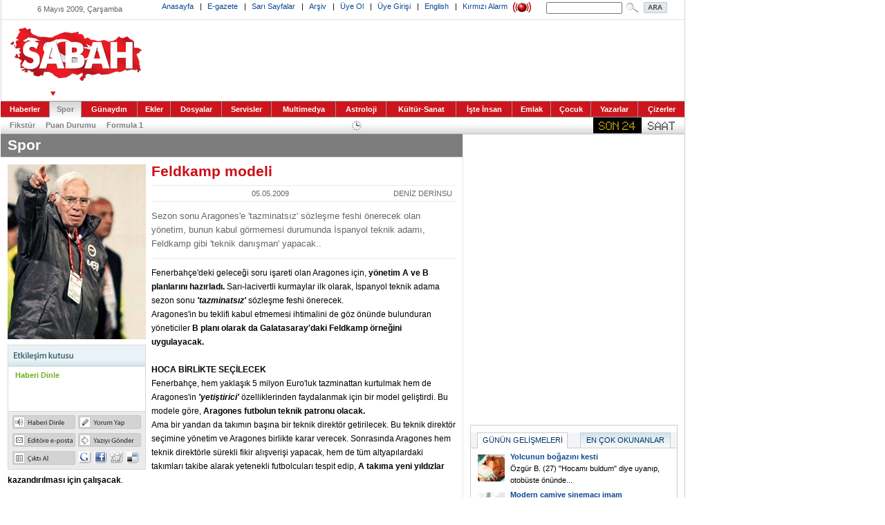

--- FILE ---
content_type: text/html
request_url: https://arsiv.sabah.com.tr/haber,41427123A61F43968C5EBB92F64C75AE.html
body_size: 20563
content:

<!DOCTYPE HTML PUBLIC "-//W3C//DTD HTML 4.01 Transitional//EN">
<html>
<head>
<!--Meta Tag Starts-->
<meta https-equiv="Content-Type" content="text/html; charset=windows-1254">
<meta https-equiv="Content-Type" content="text/html; charset=iso-8859-9">
<title>SABAH - 6 May�s 2009, �ar�amba - Feldkamp modeli</title>
<meta name="Description" content="T�rkiye&#039;nin en iyi gazetesi.">
<meta name="Keywords" content="Sabah Gazetesi, sabah, t�rkiye, t�rk, turk, turkey, t�rk�e, turkce, turkiye, basin, bas�n, gazete, haber, gundem, politika, siyaset, spor, dunya, d�nya, g�ndem, ilan, ekonomi, yazar, finans, news, newspaper, press, journal, daily, politics, international, sports, journalist, economy, advertisement, English, news in English, bilgisayar, futbol, konser, tiyatro, sa�l�k, sinema, kitap, m�zik, anket, basketbol, astroloji, burclar, loto, toto, hava durumu, avrupa, AB, sar� sayfalar, sari sayfalar, canl� borsa, canli borsa, kirmizi alarm, k�rm�z� alarm, sesli haber, haberleri dinle, sabah gazete, sabah gazatesi, sabah.com, sabahgazetesi, rss, podcast, son dakika, sondakika, egazete, galeri, gallery, haber galerisi, foto�raflar, news, entertainment news, artist photos, photo galleries, celebrity photos, reviews, online news, online newspaper, digital newspaper">
<meta name="Copyright" content="Copyright � 2003-2009, TURKUVAZ GAZETE DERG� BASIM A.�. ">
<meta https-equiv="Expires" content="Wed, 6 May 2009 03:00:00 GMT">	
<meta https-equiv="cache-control" content="no-cache">	
<meta name="Pragma" content="no-cache">
<!--Meta Tag Ends-->
<link rel="stylesheet" type="text/css" href="https://arsiv.sabah.com.tr/default_v3.css?v=20070828">
<link rel="SHORTCUT ICON" href="https://arsiv.sabah.com.tr/favicon.ico">
<link rel="alternate" type="application/rss+xml" title="sabah.com.tr Anasayfa Haberleri" href="https://www.sabah.com.tr/rss/anasayfa.xml">
<link rel="alternate" type="application/rss+xml" title="sabah.com.tr Son Dakika Haberleri" href="https://www.sabah.com.tr/rss/sondakika.xml">
<script language="javascript" type="text/javascript" src="https://arsiv.sabah.com.tr/inc3/js/functions.js?v=20080205"></script>
<script language="javascript" type="text/javascript" src="https://adsim.sabah.com.tr/adslib_v1.js"></script>
<script language="javascript" type="text/javascript" src="https://arsiv.sabah.com.tr/inc3/js/swfobject.js"></script>
<script language="JavaScript" src="https://arsiv.sabah.com.tr/inc3/js/u.js" type="text/javascript"></script>
<script type="text/javascript">
_userv=0;
urchinTracker();
</script>

<script type="text/javascript" language="javascript">
<!--
var I_URL = "https://arsiv.sabah.com.tr/i3/";
var siteroot = "https://www.sabah.com.tr/"; 
//-->
</script><link rel="stylesheet" type="text/css" href="https://arsiv.sabah.com.tr/layout_v3.css?v=20070614">
<link rel="stylesheet" type="text/css" href="https://arsiv.sabah.com.tr/layout_print.css?v=20070430">
<script type="text/javascript" src="https://arsiv.sabah.com.tr/inc3/js/rounded.js"></script>
</head>
<body>
<div class="container">

<!-- Header -->
<!-- 0 -->
						<link rel="stylesheet" type="text/css" href="https://arsiv.sabah.com.tr/top_menu_v3.css" />
<div style="width:990px; margin-left:1px;">
    <div style="height:20px; position: relative; border-right:1px solid #d5d5d5; border-left:1px solid #d5d5d5;">
        <form action="https://arama.sabah.com.tr/arama/arama.php" method="get">
        <div style="position:absolute; right:90px; top:3px;">
        	<input name="query" id="query" style="width:110px; height:17px; color:#0072bb; font-size:9px; font-family: Verdana;" />
		</div>
        <div style="position:absolute; right:25px; top:3px;">
        	<input name="btnAra" type="image" src="https://arsiv.sabah.com.tr/i3/ara_buyutec.gif" width="59" height="16" alt="BULUN" title="BULUN" />
        </div>
        </form>
        <div style="position:absolute; top:3; left:232px;">
        	<div style="float:left;"><a href="https://www.sabah.com.tr" class="ver10 koyu_mavi_renk" target="_blank">Anasayfa</a></div>
 <div style="float:left; width:20px; text-align:center" class="ver10">|</div>
<div style="float:left;"><a href="https://egazete.sabah.com.tr" class="ver10 koyu_mavi_renk" target="_blank">E-gazete</a></div>
            <div style="float:left; width:20px; text-align:center" class="ver10">|</div>
        	<div style="float:left;"><a href="sarisayfalar.html" class="ver10 koyu_mavi_renk">Sar� Sayfalar</a></div>
            <div style="float:left; width:20px; text-align:center" class="ver10">|</div>
        	<div style="float:left;"><a href="/arsiv.html" class="ver10 koyu_mavi_renk">Ar�iv</a></div>
			<div style="float:left; width:20px; text-align:center" class="ver10">|</div>
        	<div style="float:left;"><a href="javascript:;" onclick="popupUyelik('https://uyelik.sabah.com.tr/uye_ol_1.php')" class="ver10 koyu_mavi_renk">�ye Ol</a></div>
			<div style="float:left; width:20px; text-align:center" class="ver10">|</div>
        	<div style="float:left;"><a href="javascript:;" onclick="popupUyelik('https://uyelik.sabah.com.tr')" class="ver10 koyu_mavi_renk">�ye Giri�i</a></div>
			<div style="float:left; width:20px; text-align:center" class="ver10">|</div>
        	<div style="float:left;"><a href="https://english.sabah.com.tr" class="ver10 koyu_mavi_renk" target="_blank">English</a></div>
			<div style="float:left; width:20px; text-align:center" class="ver10">|</div>
        	<div style="float:left;"><a href="/servisler,kirmizi_alarm.html" class="ver10 koyu_mavi_renk">K�rm�z� Alarm</a></div><div style="float:left;">&nbsp;&nbsp;<a href="/servisler,kirmizi_alarm.html"><img src="https://arsiv.sabah.com.tr/i3/KirmizAlarm.gif" border="0" align="top"/></a></div>
        </div>
	</div>
	<div style="position:absolute; top:7; left:15px; width:200 z-index:99; text-align:center;"><table cellpadding="0" cellspacing="0" border="0" width="200"><tr><td align="center" class="koyu_gri_renk ari11">6 May�s 2009, �ar�amba</td></tr></table></div>
	<div style="position:absolute; top:27; left:0px; width:990 z-index:99; text-align:center;"><div style="border-bottom: solid 1px #E0E0E0;"><img width="990" height="1" alt="" src="https://arsiv.sabah.com.tr/i3/sp.gif"></div></div>
    <div style="position:absolute; top:40; left:15px; z-index:99; text-align:center;"><a href="https://www.sabah.com.tr"><img src="https://arsiv.sabah.com.tr/i3/sabah_logo.gif" alt="Sabah" title="Sabah" /></a></div>
    <div style="position:absolute; top:110px; left:25px; z-index:99;"><script type="text/javascript" language="javascript" src="httpss://arsiv.sabah.com.tr/2009/05/06/js/hava_bugun.js"></script>
<script type="text/javascript" language="javascript" src="https://arsiv.sabah.com.tr/inc3/js/cookies.js"></script>
<script type="text/javascript" language="javascript" src="https://arsiv.sabah.com.tr/inc3/js/hava_top.js"></script>
<!---->
<div class="ver10" style="position: absolute; left: 0px; top: 10px; width: 200px; height: 20px;">
	<span class="ver10" style="margin-right: 8px;">
    <a class="ari11" id="lnkHDSehir" href="javascript:;">&nbsp;</a>
    </span>
    <span style="margin-right: 8px;"><img id="topHDIconImg" width="20" height="20" alt="" src="https://arsiv.sabah.com.tr/i3/sp.gif"></span>
    <span>
    <a class="ver10" href="javascript:;" onclick="toggleHDCityPanel();" onfocus="this.blur();"><img src="https://arsiv.sabah.com.tr/i3/topbar_kirmizi_ok.gif" border="0" alt=""></a>
    </span>
</div>
<div style="position: absolute; left: 0px; top: 40px; width: 300px; height: 192px; z-index: 100; overflow: auto; display: none; background-color: #FFFFFF;" id="topHDCityPanel">
  <div style="border: solid 1px #BBBBBB;">
    <div style="position: relative; width: 298px; height: 190px; background-image: url(https://arsiv.sabah.com.tr/i3/topbar_lback.gif); background-color:#FFFFFF; background-repeat: no-repeat;">
      <select id="topHDCityList" class="form1" size="14" style="position: absolute; left: 180px; top: 10px; width: 110px; height: 172px; border: solid 1px #BBBBBB;">
	    <option value=""></option>
      </select>
      <div style="position: absolute; left: 0px; top: 0px; width: 142px; height: 36px;"><img src="https://arsiv.sabah.com.tr/i3/topbar_lheader.gif" width="142" height="36" border="0" alt="�ehir Se�im Formu"></div>
      <div style="position: absolute; left: 10px; top: 156px; width: 46px; height: 24px;"><a href="javascript:;" onclick="confirmHDChange();"><img src="https://arsiv.sabah.com.tr/i3/topbar_kaydet.gif" width="46" height="24" border="0" alt="Kaydet"></a></div>
      <div style="position: absolute; left: 124px; top: 156px; width: 46px; height: 24px;"><a href="javascript:;" onclick="cancelHDChange();"><img src="https://arsiv.sabah.com.tr/i3/topbar_vazgec.gif" width="46" height="24" border="0" alt="Vazge�"></a></div>
    </div>
  </div>
</div>
<script type="text/javascript" language="javascript">
<!--
// init startup city
initHDCity(HDCity);
//-->
</script></div>

    <div style="border:1px solid #d5d5d5; border-bottom: none; border-top:none;">
        <div style="height:116px; position:relative;">
            <div style="position:absolute; top:20px; left:232px;">
                <div style="width:728px; height:90px;"><!---->
		<div style="position: relative; width: 728px; height: 90px;"><script language='JavaScript' type='text/javascript'>
<!--
   if (!document.sbnr_used) document.sbnr_used = ',';
   document.write ("<" + "script language='JavaScript' type='text/javascript' src='");
   document.write ("https://ads.sabah.com.tr/adserver4/sbnrjs.ads?"); 
   document.write ("bj1hM2E5NDM0ZSZ3aGF0PXpvbmU6NDYy");
   document.write ("&amp;exclude=" + document.sbnr_used);
   if (document.referer)
      document.write ("&amp;referer=" + escape(document.referer));
   document.write ("'><" + "/script>");
//-->
</script><noscript><a href='https://ads.sabah.com.tr/adserver4/click.ads?n=a3a9434e' target='_blank'><img src='https://ads.sabah.com.tr/adserver4/view.ads?d2hhdD16b25lOjQ2MiZhbXA7bj1hM2E5NDM0ZQ%3D%3D' border='0' alt=''></a></noscript>
</div>
	</div>
            </div>
        </div>
	</div>
	<div style="border:1px solid #d5d5d5; border-bottom: none; border-top:none;"><img width="1" height="10" alt="" src="https://arsiv.sabah.com.tr/i3/sp.gif"></div>
<div style="margin-left:0px;">
<div style="width:989px; border-right:1px solid #d5d5d5;">
	<table style="width:989px;" cellpadding="0" cellspacing="0" border="0" id="top_menu" align="center">
    <tr>
    	<td  style="border-left:none;"><a href="index.html">Haberler</a></td>
        <td class="menu_selected"><a href="bolum,spo.html">Spor</a></td>
        <td ><a href="gny/index.html">G�nayd�n</a></td>
        <td ><a href="ekler.html">Ekler</a></td>
        <td ><a href="/dosyalar.html">Dosyalar</a></td>
        <td ><a href="/servisler.html">Servisler</a></td>
        <td ><a href="/galeri.html">Multimedya</a></td>
        <td><a href="https://astroloji.sabah.com.tr" target="_blank">Astroloji</a></td>
        <td><a href="https://kultur.sabah.com.tr" target="_blank">K�lt�r-Sanat</a></td>
        <td><a href="https://www.isteinsan.com.tr" target="_blank">��te �nsan</a></td>
        <td><a href="https://emlak.sabah.com.tr" target="_blank">Emlak</a></td>
		<td><a href="https://cocuk.sabah.com.tr" target="_blank">�ocuk</a></td>
        <td ><a href="yazarlar.html">Yazarlar</a></td>
        <td ><a href="bolum,ciz.html">�izerler</a></td>
    </tr>
    </table>

	<table style="width:989px;" cellpadding="0" cellspacing="0" border="0" id="top_menu2" align="center">
    <tr><td style="padding-left:3px;">
		<table cellpadding="0" cellspacing="0" border="0" id="top_menu3" align="left">
        <tr>
    	            <td><a href="/fikstur.html">Fikst�r</a></td>
            <td><a href="/puan_durumu.html">Puan Durumu</a></td>
            <td><a href="https://f1.sabah.com.tr" target="_blank">Formula 1</a></td>
    	        </tr>
        </table>    
    </td>
	<td>&nbsp;</td>
	<td width="495">
		<div style="width:495px;">
			<!-- Son Dakika -->
	<div id="sondakika" class="line_height_ie_def">
  <div style="position: absolute; left: 10px; top: 0px; width: 22px; height: 21px; overflow: hidden; z-index:10; vertical-align:middle;"><a href="/sondakika,1.html"><img src="https://arsiv.sabah.com.tr/i3/sondakika.gif" border="0" alt="24 Saat" align="absmiddle" title="24 Saat"></a></div>
  <div style="position: absolute; width: 320px; height: 23px; left:33px; top:1px; overflow: hidden; z-index:10; line-height:18px;" class="sondakika">
    <script language="javascript" type="text/javascript" src="https://arsiv.sabah.com.tr/dyn/js/sondakika.js"></script>
    <script language="javascript" type="text/javascript" src="https://arsiv.sabah.com.tr/inc3/js/v_newsticker_3.js"></script>
  </div>
  <div style="position: absolute; left: 363px; top: -2px; width: 132px; height: 23px; overflow: hidden; z-index:10; vertical-align:middle;"><a href="/sondakika,1.html"><img src="https://arsiv.sabah.com.tr/i3/24saat.gif" border="0" alt="24 Saat" align="absmiddle" title="24 Saat"></a></div>
</div>		</div>
	</td>
	</table>
    </table>
</div>
</div>
</div><!-- Body -->

			<div id="container_body">
					<div id="center_column_for_italic"><!-- Haber -->
  <!---->
<div class="haberin_bolum_alani">
		<div class="haber_baslik center_baslik_renk" style="float: left; padding-top: 4px;">
					<a href="bolum,spo.html" class="haber_baslik center_baslik_renk">
		
					<!-- <a href="index.html" class="haber_baslik2 center_baslik_renk" style="text-decoration:none">Spor</a>
			-->
			Spor
		
				</a>
		
	</div>
	    <div class="clear_both"><img width="1" height="1" alt="" src="https://arsiv.sabah.com.tr/i3/sp.gif"></div>
</div>
<!---->   
      
	<div class="pad10">
    <!--~hb~-->
    <div class="haber line_height_def">
                  <div class="float_left line_height_ie_def" style="width: 208px; background-color:#FFFFFF;">
        <div style="padding-right: 8px;">
          <div style="width: 200px; height: 261px;"><div style="padding-bottom: 8px;"><img src="https://arsiv.sabah.com.tr/im/2009/05/06/4DEB474280D79B47B76E32D1r.jpg" width="200" height="253" alt="" title=""></div></div>
                    <div class="print_hidden">
            <!-- Haber i�lemleri -->
  
<script language="javascript" type="text/javascript">
<!--
function addNewsBasket(link, baslik) {
	MBGAjaxDIV('/ucusbilgileri.html', "div_kalkis_varis", set_parameters()+"&kalkis=true");
}
//-->
</script>
  
<div style="width: 200px;">
  <div style="border: solid 1px #D8D8D8;">
    <div style="border-bottom: solid 1px #D8D8D8;"><img src="https://arsiv.sabah.com.tr/i3/_hdr_etkilesim_kutusu.gif" width="198" height="30" alt="Etkile�im kutusu" title=""></div>
    <div style="border-bottom: solid 1px #D8D8D8;">
      <div id="divHaberDinle" style="height: 64px;"><img width="1" height="64" alt="" src="https://arsiv.sabah.com.tr/i3/sp.gif"></div>
    </div>
    <div style="background-color:#EBEBEB; padding:5px 4px 0px 6px;" class="line_height_ie_def">
      <div style="float:left; width:95px; height:25px;"><a href="javascript:;" onclick="popupHaberDinle('41427123A61F43968C5EBB92F64C75AE');" onfocus="this.blur();"><img src="https://arsiv.sabah.com.tr/i3/haberidinle.gif" width="91" height="20" alt="Haberi Dinle" title="Haberi Dinle"></a></div>
      <div style="float:left; width:91px; height:25px;"><a href="javascript:;" onclick="popupYorumYap('41427123A61F43968C5EBB92F64C75AE');" onfocus="this.blur();"><img src="https://arsiv.sabah.com.tr/i3/yorumyap.gif" width="91" height="20" alt="Yorum Yap" title="Yorum Yap"></a></div>
      <div class="clear_both"><img width="1" height="1" alt="" src="https://arsiv.sabah.com.tr/i3/sp.gif"></div>
      <div style="float:left; width:95px; height:25px;"><a href="javascript:;" onclick="popupEditorEposta('41427123A61F43968C5EBB92F64C75AE');" onfocus="this.blur();"><img src="https://arsiv.sabah.com.tr/i3/editoreposta.gif" width="91" height="20" alt="Edit�re e-posta" title="Edit�re e-posta"></a></div>
      <div style="float:left; width:91px; height:25px;"><a href="javascript:;" onclick="popupHaberGonder('41427123A61F43968C5EBB92F64C75AE');" onfocus="this.blur();"><img src="https://arsiv.sabah.com.tr/i3/yaziyigonder.gif" width="91" height="20" alt="Yaz�y� G�nder" title="Yaz�y� G�nder"></a></div>
      <div class="clear_both"><img width="1" height="1" alt="" src="https://arsiv.sabah.com.tr/i3/sp.gif"></div>
      <div style="float:left; width:95px; height:25px;"><a href="javascript:;" onclick="doHaberYazdir('41427123A61F43968C5EBB92F64C75AE');" onfocus="this.blur();"><img src="https://arsiv.sabah.com.tr/i3/ciktial.gif" width="91" height="20" alt="��kt� Al" title="��kt� Al"></a></div>
	  <div style="float:left; width:91px; height:25px;"><a href="#" onclick="window.open('https://www.google.com/bookmarks/mark?op=edit&bkmk='+encodeURIComponent(location.href)+'&title='+encodeURIComponent(document.title), 'google','toolbar=yes,scrollbars=yes,resizable=yes,width=800,height=600'); return false;"><img src="https://arsiv.sabah.com.tr/i3/book_google.gif" alt="Google Bookmarka Ekle" title="Google Bookmarka Ekle" border="0"></a>
	  	<a href="#" onclick="window.open('https://www.facebook.com/sharer.php?u='+encodeURIComponent(location.href), 'facebook','toolbar=yes,scrollbars=yes,resizable=yes,width=800,height=600'); return false;"><img src="https://arsiv.sabah.com.tr/i3/book_fb.gif" alt="Facebook'ta Paylas" title="Facebook'ta Paylas" border="0"></a>
		<a href="#" onclick="window.open('https://digg.com/submit?phase=2&url='+encodeURIComponent(location.href)+'&title='+encodeURIComponent(document.title), 'digg','toolbar=yes,scrollbars=yes,resizable=yes,width=800,height=600'); return false;"><img src="https://arsiv.sabah.com.tr/i3/book_digg.gif" alt="Digg Profiline Ekle" title="Digg Profiline Ekle" border="0"></a>
		<a href="https://del.icio.us/post" onclick="window.open('https://del.icio.us/post?v=4&noui&jump=close&url='+encodeURIComponent(location.href)+'&title='+encodeURIComponent(document.title), 'delicious','toolbar=yes,scrollbars=yes,resizable=yes,width=800,height=600'); return false;"><img src="https://arsiv.sabah.com.tr/i3/book_del.gif" alt="del.icio.us Profiline Ekle" title="del.icio.us Profiline Ekle" border="0"></a></div>
      <div class="clear_both"><img width="1" height="1" alt="" src="https://arsiv.sabah.com.tr/i3/sp.gif"></div>
    </div>
  </div>
</div>                          </div>
        </div>
      </div>
                        <h1 class="haber_baslik baslik_renk">
        Feldkamp modeli
      </h1>
                  <div>
        <div style="border-top:dotted 1px #d8d8d8;"><img width="1" height="1" alt="" src="https://arsiv.sabah.com.tr/i3/sp.gif"></div>
                <div style="margin-right:5px;" class="ver10 spot_renk float_right">
          DEN�Z DER�NSU
        </div>
                        <div style="margin-right:5px; width:200px;" class="ver10 spot_renk float_right">
          05.05.2009
        </div>
                        <div style="border-bottom:dotted 1px #d8d8d8; margin-bottom:10px; clear:right;"><img width="1" height="1" alt="" src="https://arsiv.sabah.com.tr/i3/sp.gif"></div>
      </div>
      <div class="clear_right"><img width="1" height="1" alt="" src="https://arsiv.sabah.com.tr/i3/sp.gif"></div>
          </div>
        <div class="haber_spot line_height_def">
      Sezon sonu Aragones'e 'tazminats�z' s�zle�me feshi �nerecek olan y�netim, bunun kabul g�rmemesi durumunda �spanyol teknik adam�, Feldkamp gibi 'teknik dan��man' yapacak..
    </div>
    <div class="mar10tb" style="border-bottom:dotted 1px #d8d8d8;"><img width="1" height="1" alt="" src="https://arsiv.sabah.com.tr/i3/sp.gif"></div>
            <div class="haber haber_renk line_height_def">
      <span class="ver11">Fenerbah�e'deki gelece�i soru i�areti olan Aragones i�in, <B>y�netim A ve B planlar�n� haz�rlad�. </B>Sar�-lacivertli kurmaylar ilk olarak, �spanyol teknik adama sezon sonu <B><I>'tazminats�z' </B></I>s�zle�me feshi �nerecek.<br>Aragones'in bu teklifi kabul etmemesi ihtimalini de g�z �n�nde bulunduran y�neticiler <B>B plan� olarak da Galatasaray'daki Feldkamp �rne�ini uygulayacak.<br><br>HOCA B�RL�KTE SE��LECEK </B><br>Fenerbah�e, hem yakla��k 5 milyon Euro'luk tazminattan kurtulmak hem de Aragones'in <B><I>'yeti�tirici' </B></I>�zelliklerinden faydalanmak i�in bir model geli�tirdi. Bu modele g�re, <B>Aragones futbolun teknik patronu olacak.<br></B>Ama bir yandan da tak�m�n ba��na bir teknik direkt�r getirilecek. Bu teknik direkt�r se�imine y�netim ve Aragones birlikte karar verecek. Sonras�nda Aragones hem teknik direkt�rle s�rekli fikir al��veri�i yapacak, hem de t�m altyap�lardaki tak�mlar� takibe alarak yetenekli futbolcular� tespit edip, <B>A tak�ma yeni y�ld�zlar kazand�r�lmas� i�in �al��acak</B>.<br><br><B>TEK HAMLEYLE �AH VE MAT </B><br>Bu hamleyle, <B><I>'tazminats�z' </B></I>s�zle�me feshini kabul etmemesi muhtemel Aragones, k��eye s�k��t�r�lm�� olacak. Bilindi�i gibi Luis Aragones, ge�ti�imiz hafta i�i <B><I>"Y�netim g�ndermek isterse, s�zle�me �artlar� ortada"</B></I>, Be�ikta� ma��ndan sonra ise <B><I>"Tak�mdan ayr�lmak istemiyorum.<br>Gelecek y�l daha ba�ar�l� olaca��m� hissediyorum" </B></I>diyerek y�netime zorluk ��karaca��n�n sinyalini vermi�ti. 
</span>
    </div>
    <!--~hs~-->
        <div class="clear_both"><img width="1" height="1" alt="" src="https://arsiv.sabah.com.tr/i3/sp.gif"></div>
        <!---->
<div class="print_only mar10t" style="border-top: solid 1px #000000; page-break-inside: avoid;">
<p><b>Yay�n tarihi:</b> 6 May�s 2009, �ar�amba<br>
<b>Web adresi:</b> https://www.sabah.com.tr/2009/05/06//haber,41427123A61F43968C5EBB92F64C75AE.html<br>
<b>T�m haklar� sakl�d�r.</b><br>
Copyright � 2003-2009, TURKUVAZ GAZETE DERG� BASIM A.�. </p>
</div>  </div>

  <div class="float_left"><img width="1" height="1" alt="" src="https://arsiv.sabah.com.tr/i3/sp.gif"></div>
    <!-- Haber Yorumlar� -->
  <script type="text/javascript" language="javascript" src="https://arsiv.sabah.com.tr/inc3/js/yorum.js?v=20070808"></script>
  <script type="text/javascript" language="javascript" src="/2009/05/06/jsh/41427123A61F43968C5EBB92F64C75AE.js"></script>
  <!-- Haber Yorumlar� -->      <!-- Di�er Haberler -->

<div class="print_hidden" style="border-bottom:solid 1px #d8d8d8; margin-bottom:10px;"><img width="1" height="1" alt="" src="https://arsiv.sabah.com.tr/i3/sp.gif"></div>
<div class="pad10lrb print_hidden" style="">
  <div class="kalin pad10b">Spor Haberleri</div>

              <div>
                                            <div class="mar10t">
					<div style="float:left; width:320px;">
						<div style="margin-bottom:5px;"><a href="haber,E5499504D7ED4935AE2A911935ADA708.html"  class="koyu_mavi_renk ver11 line_height_anasayfa_def"><b>Adriaanse Cimbom'a</b></a></div>
						<div class="float_left" style="width: 53px; height: 53px;"><div style="padding: 0px 8px 8px 0px;"><a href="haber,E5499504D7ED4935AE2A911935ADA708.html"><img src="https://arsiv.sabah.com.tr/im/2009/05/06/1659809BD4330E48B3D11ED8d.jpg" width="45" height="45" alt="" title=""></a></div></div>
						<div style="width:220px; float:left;">
							<a href="haber,E5499504D7ED4935AE2A911935ADA708.html"  class="siyah_renk ver11 line_height_anasayfa_def">Galatasaray, yeni sezondaki teknik adam�n� belirledi. Y�netimin son karar� ge�en sezon...</a>
						</div>
					</div>
        
                                        
                                    </div>
                                            <div class="mar10t">
					<div style="float:left; width:320px;">
						<div style="margin-bottom:5px;"><a href="haber,DC08CED974D641AAA9F00787D955594E.html"  class="koyu_mavi_renk ver11 line_height_anasayfa_def"><b>100 km ko�san ne fayda!</b></a></div>
						<div class="float_left" style="width: 53px; height: 53px;"><div style="padding: 0px 8px 8px 0px;"><a href="haber,DC08CED974D641AAA9F00787D955594E.html"><img src="https://arsiv.sabah.com.tr/im/2009/05/06/E9D5627B6859E949A0B5FE20d.jpg" width="45" height="45" alt="" title=""></a></div></div>
						<div style="width:220px; float:left;">
							<a href="haber,DC08CED974D641AAA9F00787D955594E.html"  class="siyah_renk ver11 line_height_anasayfa_def">Denizli, derbinin analizini SABAH'a yapt�: "Biz 100, F.Bah�e 70 kilometre ko�mu�....</a>
						</div>
					</div>
        
                                            <div class="clear_left"><img width="1" height="1" alt="" src="https://arsiv.sabah.com.tr/i3/sp.gif"></div>
                                                    <div style="border-bottom: solid 1px #E0E0E0;"><img width="1" height="1" alt="" src="https://arsiv.sabah.com.tr/i3/sp.gif"></div>
                                                                
                                    </div>
                                            <div class="mar10t">
					<div style="float:left; width:320px;">
						<div style="margin-bottom:5px;"><a href="haber,94FED0FF8EA340A1A1155CA7588A5242.html"  class="koyu_mavi_renk ver11 line_height_anasayfa_def"><b>Can�ma tak etti</b></a></div>
						<div class="float_left" style="width: 53px; height: 53px;"><div style="padding: 0px 8px 8px 0px;"><a href="haber,94FED0FF8EA340A1A1155CA7588A5242.html"><img src="https://arsiv.sabah.com.tr/im/2009/05/06/79598B4C92184F47BA1268A5d.jpg" width="45" height="45" alt="" title=""></a></div></div>
						<div style="width:220px; float:left;">
							<a href="haber,94FED0FF8EA340A1A1155CA7588A5242.html"  class="siyah_renk ver11 line_height_anasayfa_def">Fenerbah�e derbisinde ald��� 3 ma� ceza sonras�nda futbol d��� haberlerle man�etlerden...</a>
						</div>
					</div>
        
                                        
                                    </div>
                                            <div class="mar10t">
					<div style="float:left; width:320px;">
						<div style="margin-bottom:5px;"><a href="haber,29AF255518684158AE9309046DFCFC3F.html"  class="koyu_mavi_renk ver11 line_height_anasayfa_def"><b>Kenetlenme ve silkinme zaman�</b></a></div>
						<div class="float_left" style="width: 53px; height: 53px;"><div style="padding: 0px 8px 8px 0px;"><a href="haber,29AF255518684158AE9309046DFCFC3F.html"><img src="https://arsiv.sabah.com.tr/im/2009/05/06/339DB63B35845F47A7B26657d.jpg" width="45" height="45" alt="" title=""></a></div></div>
						<div style="width:220px; float:left;">
							<a href="haber,29AF255518684158AE9309046DFCFC3F.html"  class="siyah_renk ver11 line_height_anasayfa_def">Be�ikta� Ba�kan� Demir�ren SABAH'a konu�tu: "F.Bah�e ma�� bir trafik kazas�yd�....</a>
						</div>
					</div>
        
                                            <div class="clear_left"><img width="1" height="1" alt="" src="https://arsiv.sabah.com.tr/i3/sp.gif"></div>
                                                    <div style="border-bottom: solid 1px #E0E0E0;"><img width="1" height="1" alt="" src="https://arsiv.sabah.com.tr/i3/sp.gif"></div>
                                                                
                                    </div>
                                            <div class="mar10t">
					<div style="float:left; width:320px;">
						<div style="margin-bottom:5px;"><a href="haber,59E20565EDCF4D73892CFDBC290AB238.html"  class="koyu_mavi_renk ver11 line_height_anasayfa_def"><b>GSGM'de devrim</b></a></div>
						<div class="float_left" style="width: 53px; height: 53px;"><div style="padding: 0px 8px 8px 0px;"><a href="haber,59E20565EDCF4D73892CFDBC290AB238.html"><img src="https://arsiv.sabah.com.tr/im/2009/05/06/F111DBC2A6676247B3B2BFFDd.jpg" width="45" height="45" alt="" title=""></a></div></div>
						<div style="width:220px; float:left;">
							<a href="haber,59E20565EDCF4D73892CFDBC290AB238.html"  class="siyah_renk ver11 line_height_anasayfa_def">Gen�lik ve Spor Genel M�d�r� Akg�l, federasyon se�imlerinde spek�lasyonlara neden olan...</a>
						</div>
					</div>
        
                                        
                                    </div>
                                            <div class="mar10t">
					<div style="float:left; width:320px;">
						<div style="margin-bottom:5px;"><a href="haber,35A5CF7C2B4F49709512BBA067F683D9.html"  class="koyu_mavi_renk ver11 line_height_anasayfa_def"><b>Hido'lu Magic'ten son �ampiyona darbe</b></a></div>
						<div class="float_left" style="width: 53px; height: 53px;"><div style="padding: 0px 8px 8px 0px;"><a href="haber,35A5CF7C2B4F49709512BBA067F683D9.html"><img src="https://arsiv.sabah.com.tr/im/2009/05/06/100EACD954D9A14DA2B388F0d.jpg" width="45" height="45" alt="" title=""></a></div></div>
						<div style="width:220px; float:left;">
							<a href="haber,35A5CF7C2B4F49709512BBA067F683D9.html"  class="siyah_renk ver11 line_height_anasayfa_def">Milli basketbolcu Hidayet T�rko�lu'nun tak�m� Orlando Magic Do�u Konferans� yar� final...</a>
						</div>
					</div>
        
                                            <div class="clear_left"><img width="1" height="1" alt="" src="https://arsiv.sabah.com.tr/i3/sp.gif"></div>
                                                    <div style="border-bottom: solid 1px #E0E0E0;"><img width="1" height="1" alt="" src="https://arsiv.sabah.com.tr/i3/sp.gif"></div>
                                                                
                                    </div>
                                            <div class="mar10t">
					<div style="float:left; width:320px;">
						<div style="margin-bottom:5px;"><a href="haber,CA1A1917842D4D7BA336EADE504FFCB4.html"  class="koyu_mavi_renk ver11 line_height_anasayfa_def"><b>NBA'in oscar� LeBron'un oldu</b></a></div>
						<div class="float_left" style="width: 53px; height: 53px;"><div style="padding: 0px 8px 8px 0px;"><a href="haber,CA1A1917842D4D7BA336EADE504FFCB4.html"><img src="https://arsiv.sabah.com.tr/im/2009/05/06/7FCB0C26BBBC7340BA73C34Ed.jpg" width="45" height="45" alt="" title=""></a></div></div>
						<div style="width:220px; float:left;">
							<a href="haber,CA1A1917842D4D7BA336EADE504FFCB4.html"  class="siyah_renk ver11 line_height_anasayfa_def"> NBA'in Oscar'lar� da��t�lmaya devam ediyor. Cleveland Cavaliers'de LeBron James normal...</a>
						</div>
					</div>
        
                                        
                                    </div>
                                            <div class="mar10t">
					<div style="float:left; width:320px;">
						<div style="margin-bottom:5px;"><a href="haber,C06F6ED11D24426188C1F5F30A9B2E10.html"  class="koyu_mavi_renk ver11 line_height_anasayfa_def"><b>Fenerbah�e yolu �imdilik kapal�!</b></a></div>
						<div class="float_left" style="width: 53px; height: 53px;"><div style="padding: 0px 8px 8px 0px;"><a href="haber,C06F6ED11D24426188C1F5F30A9B2E10.html"><img src="https://arsiv.sabah.com.tr/im/2009/05/06/D6E2F80C117E754A90A9FB07d.jpg" width="45" height="45" alt="" title=""></a></div></div>
						<div style="width:220px; float:left;">
							<a href="haber,C06F6ED11D24426188C1F5F30A9B2E10.html"  class="siyah_renk ver11 line_height_anasayfa_def">B�lent Uygun: "F.Bah�e'yle ad�m�n an�lmas�ndan gurur duyar�m. Ama Sivas'taki misyonum...</a>
						</div>
					</div>
        
                                            <div class="clear_left"><img width="1" height="1" alt="" src="https://arsiv.sabah.com.tr/i3/sp.gif"></div>
                                                    <div style="border-bottom: solid 1px #E0E0E0;"><img width="1" height="1" alt="" src="https://arsiv.sabah.com.tr/i3/sp.gif"></div>
                                                                
                                    </div>
                                            <div class="mar10t">
					<div style="float:left; width:320px;">
						<div style="margin-bottom:5px;"><a href="haber,56B109A011F441A3A5F8C579E59ACB24.html"  class="koyu_mavi_renk ver11 line_height_anasayfa_def"><b>61 numara harekat�</b></a></div>
						<div class="float_left" style="width: 53px; height: 53px;"><div style="padding: 0px 8px 8px 0px;"><a href="haber,56B109A011F441A3A5F8C579E59ACB24.html"><img src="https://arsiv.sabah.com.tr/im/2009/05/06/910DE701F0798A4095DD474Ad.jpg" width="45" height="45" alt="" title=""></a></div></div>
						<div style="width:220px; float:left;">
							<a href="haber,56B109A011F441A3A5F8C579E59ACB24.html"  class="siyah_renk ver11 line_height_anasayfa_def">Hoca arayan Trabzonspor, transfer i�in de d��meye bast�. G�ndemde 61 s�rt numaral�...</a>
						</div>
					</div>
        
                                        
                                    </div>
                                            <div class="mar10t">
					<div style="float:left; width:320px;">
						<div style="margin-bottom:5px;"><a href="haber,540FB6B53F9F45CC969144856F02AC71.html"  class="koyu_mavi_renk ver11 line_height_anasayfa_def"><b>Harry Kewell'a b�y�k onur</b></a></div>
						<div class="float_left" style="width: 53px; height: 53px;"><div style="padding: 0px 8px 8px 0px;"><a href="haber,540FB6B53F9F45CC969144856F02AC71.html"><img src="https://arsiv.sabah.com.tr/im/2009/05/06/348820343EE01843AA17A137d.jpg" width="45" height="45" alt="" title=""></a></div></div>
						<div style="width:220px; float:left;">
							<a href="haber,540FB6B53F9F45CC969144856F02AC71.html"  class="siyah_renk ver11 line_height_anasayfa_def">Avustralya Profesyonel Futbolcular Birli�i'nin y�l�n en iyi Avustralyal� futbolcusu...</a>
						</div>
					</div>
        
                                            <div class="clear_left"><img width="1" height="1" alt="" src="https://arsiv.sabah.com.tr/i3/sp.gif"></div>
                                                    <div style="border-bottom: solid 1px #E0E0E0;"><img width="1" height="1" alt="" src="https://arsiv.sabah.com.tr/i3/sp.gif"></div>
                                                                
                                    </div>
                                            <div class="mar10t">
					<div style="float:left; width:320px;">
						<div style="margin-bottom:5px;"><a href="haber,8D5A2899F53B4A819A02A2B2BF9D4BE7.html"  class="koyu_mavi_renk ver11 line_height_anasayfa_def"><b>Sakatl�k kabus gibi</b></a></div>
						<div class="float_left" style="width: 53px; height: 53px;"><div style="padding: 0px 8px 8px 0px;"><a href="haber,8D5A2899F53B4A819A02A2B2BF9D4BE7.html"><img src="https://arsiv.sabah.com.tr/im/2009/05/06/91CAAF2AE40E6F4F98B51AE6d.jpg" width="45" height="45" alt="" title=""></a></div></div>
						<div style="width:220px; float:left;">
							<a href="haber,8D5A2899F53B4A819A02A2B2BF9D4BE7.html"  class="siyah_renk ver11 line_height_anasayfa_def">Tello ve Nobre'den sonra d�n de G�khan Zan sakatland�. Adalesi a�r�yan milli futbolcu...</a>
						</div>
					</div>
        
                                        
                                    </div>
                                            <div class="mar10t">
					<div style="float:left; width:320px;">
						<div style="margin-bottom:5px;"><a href="haber,A100F2FC4E204506BA4F8B827C7FA92D.html"  class="koyu_mavi_renk ver11 line_height_anasayfa_def"><b>Irk��l�k yapan cezas�n� �der!</b></a></div>
						<div class="float_left" style="width: 53px; height: 53px;"><div style="padding: 0px 8px 8px 0px;"><a href="haber,A100F2FC4E204506BA4F8B827C7FA92D.html"><img src="https://arsiv.sabah.com.tr/im/2009/05/06/2A8CDC5C8483D34DBB6E853Bd.jpg" width="45" height="45" alt="" title=""></a></div></div>
						<div style="width:220px; float:left;">
							<a href="haber,A100F2FC4E204506BA4F8B827C7FA92D.html"  class="siyah_renk ver11 line_height_anasayfa_def">�ngiltere'de �rk�� olaylara kar�� son ��z�m: "Eylemi yapan tak�m�n puan� silinecek,...</a>
						</div>
					</div>
        
                                            <div class="clear_left"><img width="1" height="1" alt="" src="https://arsiv.sabah.com.tr/i3/sp.gif"></div>
                                                    <div style="border-bottom: solid 1px #E0E0E0;"><img width="1" height="1" alt="" src="https://arsiv.sabah.com.tr/i3/sp.gif"></div>
                                                                
                                    </div>
                                            <div class="mar10t">
					<div style="float:left; width:320px;">
						<div style="margin-bottom:5px;"><a href="haber,62CE12B74B2B402AAC8D51BDF36C780D.html"  class="koyu_mavi_renk ver11 line_height_anasayfa_def"><b>"Trabzon, �ZAK ile gurur duyuyor"</b></a></div>
						<div class="float_left" style="width: 53px; height: 53px;"><div style="padding: 0px 8px 8px 0px;"><a href="haber,62CE12B74B2B402AAC8D51BDF36C780D.html"><img src="https://arsiv.sabah.com.tr/im/2009/05/06/603AF1C4BEF6CA44B1151608d.jpg" width="45" height="45" alt="" title=""></a></div></div>
						<div style="width:220px; float:left;">
							<a href="haber,62CE12B74B2B402AAC8D51BDF36C780D.html"  class="siyah_renk ver11 line_height_anasayfa_def">Trabzonspor Kul�b� Ba�kan� Sadri �ener, kabine de�i�ikli�i sonras� Spor Bakan� olan...</a>
						</div>
					</div>
        
                                        
                                    </div>
                                            <div class="mar10t">
					<div style="float:left; width:320px;">
						<div style="margin-bottom:5px;"><a href="haber,8C62B1A31A3546AE97DA43695B1CBB7A.html"  class="koyu_mavi_renk ver11 line_height_anasayfa_def"><b>Ribery'nin durumu Ronaldo'ya ba�l�</b></a></div>
						<div class="float_left" style="width: 53px; height: 53px;"><div style="padding: 0px 8px 8px 0px;"><a href="haber,8C62B1A31A3546AE97DA43695B1CBB7A.html"><img src="https://arsiv.sabah.com.tr/im/2009/05/06/593265034CB8BD4FAA24F943d.jpg" width="45" height="45" alt="" title=""></a></div></div>
						<div style="width:220px; float:left;">
							<a href="haber,8C62B1A31A3546AE97DA43695B1CBB7A.html"  class="siyah_renk ver11 line_height_anasayfa_def">Manchester United, Bayern M�nih'in Frans�z oyuncusu Franck Ribery i�in d��meye bast�....</a>
						</div>
					</div>
        
                                            <div class="clear_left"><img width="1" height="1" alt="" src="https://arsiv.sabah.com.tr/i3/sp.gif"></div>
                                                    <div style="border-bottom: solid 1px #E0E0E0;"><img width="1" height="1" alt="" src="https://arsiv.sabah.com.tr/i3/sp.gif"></div>
                                                                
                                    </div>
                                            <div class="mar10t">
					<div style="float:left; width:320px;">
						<div style="margin-bottom:5px;"><a href="haber,9B34505804AE4964912B86B52C5E7810.html"  class="koyu_mavi_renk ver11 line_height_anasayfa_def"><b>Gerets'in yerine Deschamps geldi</b></a></div>
						
						<div style="width:220px; float:left;">
							<a href="haber,9B34505804AE4964912B86B52C5E7810.html"  class="siyah_renk ver11 line_height_anasayfa_def">Fransa Ligi'de �ampiyonlu�a ko�an Marsilya'y� gelecek sezondan itibaren Didier...</a>
						</div>
					</div>
        
                                        
                                    </div>
                                            <div class="mar10t">
					<div style="float:left; width:320px;">
						<div style="margin-bottom:5px;"><a href="haber,0088C8EC07EC4FC4A268F911AD10A660.html"  class="koyu_mavi_renk ver11 line_height_anasayfa_def"><b>Kay�p sezonun kazananlar�!</b></a></div>
						<div class="float_left" style="width: 53px; height: 53px;"><div style="padding: 0px 8px 8px 0px;"><a href="haber,0088C8EC07EC4FC4A268F911AD10A660.html"><img src="https://arsiv.sabah.com.tr/im/2009/05/06/314489B7897C104A9F2ABB0Ad.jpg" width="45" height="45" alt="" title=""></a></div></div>
						<div style="width:220px; float:left;">
							<a href="haber,0088C8EC07EC4FC4A268F911AD10A660.html"  class="siyah_renk ver11 line_height_anasayfa_def">G�nderilmesi beklenen �nder, Yasin ve Ali, son d�nemdeki performanslar�yla gelecek...</a>
						</div>
					</div>
        
                                            <div class="clear_left"><img width="1" height="1" alt="" src="https://arsiv.sabah.com.tr/i3/sp.gif"></div>
                                                    <div style="border-bottom: solid 1px #E0E0E0;"><img width="1" height="1" alt="" src="https://arsiv.sabah.com.tr/i3/sp.gif"></div>
                                                                
                                    </div>
                                            <div class="mar10t">
					<div style="float:left; width:320px;">
						<div style="margin-bottom:5px;"><a href="haber,3263B776356D4FA9AE25217DAF8117A6.html"  class="koyu_mavi_renk ver11 line_height_anasayfa_def"><b>Alex sadece 30 dakika</b></a></div>
						<div class="float_left" style="width: 53px; height: 53px;"><div style="padding: 0px 8px 8px 0px;"><a href="haber,3263B776356D4FA9AE25217DAF8117A6.html"><img src="https://arsiv.sabah.com.tr/im/2009/05/06/538990D082E61F4B91DEF2FBd.jpg" width="45" height="45" alt="" title=""></a></div></div>
						<div style="width:220px; float:left;">
							<a href="haber,3263B776356D4FA9AE25217DAF8117A6.html"  class="siyah_renk ver11 line_height_anasayfa_def">Sahalara d�nd��� Ankarag�c� ma��nda yine adale sorunu ya�ayan ve Be�ikta� derbisinde...</a>
						</div>
					</div>
        
                                        
                                    </div>
                                            <div class="mar10t">
					<div style="float:left; width:320px;">
						<div style="margin-bottom:5px;"><a href="haber,4A748145377C4956A961F5151611334E.html"  class="koyu_mavi_renk ver11 line_height_anasayfa_def"><b>Filede bayram g�n�</b></a></div>
						<div class="float_left" style="width: 53px; height: 53px;"><div style="padding: 0px 8px 8px 0px;"><a href="haber,4A748145377C4956A961F5151611334E.html"><img src="https://arsiv.sabah.com.tr/im/2009/05/06/A5D7BDF1F38A064BBED256A7d.jpg" width="45" height="45" alt="" title=""></a></div></div>
						<div style="width:220px; float:left;">
							<a href="haber,4A748145377C4956A961F5151611334E.html"  class="siyah_renk ver11 line_height_anasayfa_def">Aroma Bayanlar 1. Voleybol Ligi'nde finalde Eczac�ba��'n� devirip �ampiyon olan...</a>
						</div>
					</div>
        
                                            <div class="clear_left"><img width="1" height="1" alt="" src="https://arsiv.sabah.com.tr/i3/sp.gif"></div>
                                                    <div style="border-bottom: solid 1px #E0E0E0;"><img width="1" height="1" alt="" src="https://arsiv.sabah.com.tr/i3/sp.gif"></div>
                                                                
                                    </div>
                                            <div class="mar10t">
					<div style="float:left; width:320px;">
						<div style="margin-bottom:5px;"><a href="haber,F48135FF4B8D440FB59CCE2A3A2C3A8F.html"  class="koyu_mavi_renk ver11 line_height_anasayfa_def"><b>Bursa 'Sa�lam' para kazand�!</b></a></div>
						
						<div style="width:220px; float:left;">
							<a href="haber,F48135FF4B8D440FB59CCE2A3A2C3A8F.html"  class="siyah_renk ver11 line_height_anasayfa_def">Ligin ilk b�l�m�ndeki 16 ma�ta 22 puan toplayabilen Bursaspor, 2009 y�l�nda oynad��� 14...</a>
						</div>
					</div>
        
                                        
                                    </div>
                                            <div class="mar10t">
					<div style="float:left; width:320px;">
						<div style="margin-bottom:5px;"><a href="haber,64433DEF1F3548149FBFE6539EB38836.html"  class="koyu_mavi_renk ver11 line_height_anasayfa_def"><b>Es-Es prim i�in kampanya a�t�</b></a></div>
						
						<div style="width:220px; float:left;">
							<a href="haber,64433DEF1F3548149FBFE6539EB38836.html"  class="siyah_renk ver11 line_height_anasayfa_def">Denizlispor'a yenilerek bir anda kendini k�me d��me hatt�n�n tam �st�nde bulan...</a>
						</div>
					</div>
        
                                            <div class="clear_left"><img width="1" height="1" alt="" src="https://arsiv.sabah.com.tr/i3/sp.gif"></div>
                                                                
                                    </div>
                                        </div>
            <br clear="all" />
            <div><!-- Di�er Haberler -->
<div class="print_hidden" style="border-bottom:solid 1px #d8d8d8; margin-bottom:10px;"><img width="1" height="1" alt="" src="https://arsiv.sabah.com.tr/i3/sp.gif"></div>
<div class="pad10lrb print_hidden" style="">
    <div class="kalin pad10b">Di�er Spor Haberleri</div>
        	    <div style="padding-bottom:5px; float:left; width:300px;">
		<div class="float_left" style="width: 7px; height: 10px;"><div style="padding: 6px 3px 0px 0px;"><img src="https://arsiv.sabah.com.tr/i3/_bullet.gif" width="4" height="4" alt="" title=""></div></div>
		    <a href="haber,05A7E0C1D55B462FBD57742DA58A52C3.html">�zbek yeniden y�netime</a>
	    <div class="clear_bothSSS"><img width="1" height="1" alt="" src="https://arsiv.sabah.com.tr/i3/sp.gif"></div>
    	</div>
                </div>
</div>
            
</div>
  
  
  <!-- Haber --></div>
				<div id="right_column"><!---->
<div class="pad10rbl" style="border-top: solid 1px #E0E0E0;">
  <div style="margin-top:10px;"><div style="position: relative; width: 300px; height: 250px;"><script language='JavaScript' type='text/javascript'>
<!--
   if (!document.sbnr_used) document.sbnr_used = ',';
   document.write ("<" + "script language='JavaScript' type='text/javascript' src='");
   document.write ("https://ads.sabah.com.tr/adserver4/sbnrjs.ads?"); 
   document.write ("bj1hZjE0NGI2NyZ3aGF0PXpvbmU6NDI5");
   document.write ("&amp;exclude=" + document.sbnr_used);
   if (document.referer)
      document.write ("&amp;referer=" + escape(document.referer));
   document.write ("'><" + "/script>");
//-->
</script><noscript><a href='https://ads.sabah.com.tr/adserver4/click.ads?n=af144b67' target='_blank'><img src='https://ads.sabah.com.tr/adserver4/view.ads?d2hhdD16b25lOjQyOSZhbXA7bj1hZjE0NGI2Nw%3D%3D' border='0' alt=''></a></noscript>
</div></div>
<br />

<script>
 var geoHit = false;
 document.write ("<" + "script language='JavaScript' type='text/javascript' src='");
 document.write ("https://is.sabah.com.tr/geo");
 document.write ("'><" + "/script>");
</script>
 <div style="margin-top:10px;">
<script language='JavaScript' type='text/javascript'>
<!--
   if (geoHit)
   {
     if (!document.sbnr_used) document.sbnr_used = ',';
     document.write("<" + "script language='JavaScript' type='text/javascript' src='");
     document.write("https://ads.sabah.com.tr/adserver4/sbnr.ads?");
     document.write("bj1hMGEyMDQ4NCZ3aGF0PXpvbmU6NzE5");
     document.write("&amp;exclude=" + document.sbnr_used);
     if (document.referer)
      document.write("&amp;referer=" + escape(document.referer));
     document.write("'><" + "/script>");
   }
//-->
</script>

</div>
<br />
<div style="padding-top: 10px"><div style="position: relative; width: 300px; height: 100px;"><script language='JavaScript' type='text/javascript'>
<!--
   if (!document.sbnr_used) document.sbnr_used = ',';
   document.write ("<" + "script language='JavaScript' type='text/javascript' src='");
   document.write ("https://ads.sabah.com.tr/adserver4/sbnrjs.ads?"); 
   document.write ("bj1hMjExODFhMyZ3aGF0PXpvbmU6Njc2");
   document.write ("&amp;exclude=" + document.sbnr_used);
   if (document.referer)
      document.write ("&amp;referer=" + escape(document.referer));
   document.write ("'><" + "/script>");
//-->
</script><noscript><a href='https://ads.sabah.com.tr/adserver4/click.ads?n=a21181a3' target='_blank'><img src='https://ads.sabah.com.tr/adserver4/view.ads?d2hhdD16b25lOjY3NiZhbXA7bj1hMjExODFhMw%3D%3D' border='0' alt=''></a></noscript>
</div></div>
  <!-- G�ncel Haberler -->

<script language="javascript" type="text/javascript">
var aktif_tab = "tab_gelisme";

function tab_ac(aktif)
{
	if(aktif != aktif_tab)
	{
		dgid(aktif_tab).className="pasif_tab";
		dgid(aktif).className="aktif_tab";

		dgid(aktif_tab+"_liste").style.display = "none";
		dgid(aktif+"_liste").style.display = "block";
		aktif_tab = aktif;
	}
}
</script>

<div style="border:1px solid #cdcdcd; margin-top:10px;">
<div class="line_height_anasayfa_def">
    <div style="padding-top:10px; padding-bottom:10px; border: none;">
	    <div class="aktif_tab" id="tab_gelisme"><a onclick="tab_ac('tab_gelisme')" class="ver10 el">G�N�N GEL��MELER�</a></div>
	    <div class="pasif_tab" id="tab_okunan"><a onclick="tab_ac('tab_okunan')" class="ver10 el">EN �OK OKUNANLAR</a></div>

		<div class="clear_both"><img width="1" height="1" alt="" src="https://arsiv.sabah.com.tr/i3/sp.gif"></div>
        <div id="tab_gelisme_liste">
			            			<div style="padding-left:10px; padding-bottom:3px;">
                <div class="float_left" style="width: 47px; height: 49px;"><div style="padding: 5px 8px 5px 0px;"><a href="haber,2BB9888747A448F38F637BBE78AAEA8C.html"><img src="https://arsiv.sabah.com.tr/im/2009/05/06/105AA8B166D8D44E9511905Fd.jpg" width="39" height="39" alt="" title=""></a></div></div>
                <div style="font-weight:bold;">
                    <a href="haber,2BB9888747A448F38F637BBE78AAEA8C.html"  class="koyu_mavi_renk ver10">Yolcunun bo�az�n� kesti</a>
                </div>
                        
                                    <div>
                        <a href="haber,2BB9888747A448F38F637BBE78AAEA8C.html"  class="siyah_renk ver10">�zg�r B. (27) "Hocam� buldum" diye uyan�p, otob�ste �n�nde...</a>
                    </div>
                                <div class="clear_both"><img width="1" height="1" alt="" src="https://arsiv.sabah.com.tr/i3/sp.gif"></div>
            </div>
            			<div style="padding-left:10px; padding-bottom:3px;">
                <div class="float_left" style="width: 47px; height: 49px;"><div style="padding: 5px 8px 5px 0px;"><a href="haber,E4DC94BEA72A4159A07272FCF4237C34.html"><img src="https://arsiv.sabah.com.tr/im/2009/05/06/3A930E71F6D0B44E9FDB2DBFd.jpg" width="39" height="39" alt="" title=""></a></div></div>
                <div style="font-weight:bold;">
                    <a href="haber,E4DC94BEA72A4159A07272FCF4237C34.html"  class="koyu_mavi_renk ver10">Modern camiye sinemac� imam</a>
                </div>
                        
                                    <div>
                        <a href="haber,E4DC94BEA72A4159A07272FCF4237C34.html"  class="siyah_renk ver10">�akirin Camisi'nde imam olarak g�rev yapacak Ramazan Kutlu,...</a>
                    </div>
                                <div class="clear_both"><img width="1" height="1" alt="" src="https://arsiv.sabah.com.tr/i3/sp.gif"></div>
            </div>
            			<div style="padding-left:10px; padding-bottom:3px;">
                <div class="float_left" style="width: 47px; height: 49px;"><div style="padding: 5px 8px 5px 0px;"><a href="haber,9E420B9BD14348568C17031AA83F4311.html"><img src="https://arsiv.sabah.com.tr/im/2009/05/06/1BF7D55ADADB9145B30B4059d.jpg" width="39" height="39" alt="" title=""></a></div></div>
                <div style="font-weight:bold;">
                    <a href="haber,9E420B9BD14348568C17031AA83F4311.html"  class="koyu_mavi_renk ver10">T�rk insan�n�n bo� zaman� az</a>
                </div>
                        
                                    <div>
                        <a href="haber,9E420B9BD14348568C17031AA83F4311.html"  class="siyah_renk ver10">OECD'nin 18 geli�mi� �lkede yapt��� serbest zaman...</a>
                    </div>
                                <div class="clear_both"><img width="1" height="1" alt="" src="https://arsiv.sabah.com.tr/i3/sp.gif"></div>
            </div>
            			<div style="padding-left:10px; padding-bottom:3px;">
                <div class="float_left" style="width: 47px; height: 49px;"><div style="padding: 5px 8px 5px 0px;"><a href="haber,20883C6556D44FD0A28A5418FF19B7AE.html"><img src="https://arsiv.sabah.com.tr/im/2009/05/06/2C1BF1DB1415AC438E601711d.jpg" width="39" height="39" alt="" title=""></a></div></div>
                <div style="font-weight:bold;">
                    <a href="haber,20883C6556D44FD0A28A5418FF19B7AE.html"  class="koyu_mavi_renk ver10">'Netekim' silinmiyor!</a>
                </div>
                        
                                    <div>
                        <a href="haber,20883C6556D44FD0A28A5418FF19B7AE.html"  class="siyah_renk ver10">Kenan Evren'in ad�n�n, verildi�i caddeden silinmemesi karar�...</a>
                    </div>
                                <div class="clear_both"><img width="1" height="1" alt="" src="https://arsiv.sabah.com.tr/i3/sp.gif"></div>
            </div>
            			<div style="padding-left:10px; padding-bottom:3px;">
                <div class="float_left" style="width: 47px; height: 49px;"><div style="padding: 5px 8px 5px 0px;"><a href="haber,32E8BE99400142F5A12D0DD3C39FCAAA.html"><img src="https://arsiv.sabah.com.tr/im/2009/05/06/478FDBB84941BE4BA74951AFd.jpg" width="39" height="39" alt="" title=""></a></div></div>
                <div style="font-weight:bold;">
                    <a href="haber,32E8BE99400142F5A12D0DD3C39FCAAA.html"  class="koyu_mavi_renk ver10">Ataizi'nin �apkas� Amerikan bas�n�nda</a>
                </div>
                        
                                    <div>
                        <a href="haber,32E8BE99400142F5A12D0DD3C39FCAAA.html"  class="siyah_renk ver10">Hande Ataizi, New York'ta d�zenlenen Meme Kanseri Ara�t�rma...</a>
                    </div>
                                <div class="clear_both"><img width="1" height="1" alt="" src="https://arsiv.sabah.com.tr/i3/sp.gif"></div>
            </div>
                    </div>

        <div style="display:none; margin-top:10px;" id="tab_okunan_liste">
	          
    	    <div style="padding-left:10px; padding-bottom:5px;">
        		<div class="float_left" style="width: 8px; height: 11px;"><div style="padding: 6px 3px 0px 0px;"><img src="https://arsiv.sabah.com.tr/i3/_bullet_diger.gif" width="5" height="5" alt="" title=""></div></div>
		        <a href="haber,D043D446DDF941389D061CBB200D3516.html" class="koyu_mavi_renk kalin ver10 line_height_anasayfa_def">&quot;Zincirlikuyu&#039;da olsayd�, gelirdi&quot;</a>
		        <div class="clear_both"><img width="1" height="1" alt="" src="https://arsiv.sabah.com.tr/i3/sp.gif"></div>
        	</div>
        	  
    	    <div style="padding-left:10px; padding-bottom:5px;">
        		<div class="float_left" style="width: 8px; height: 11px;"><div style="padding: 6px 3px 0px 0px;"><img src="https://arsiv.sabah.com.tr/i3/_bullet_diger.gif" width="5" height="5" alt="" title=""></div></div>
		        <a href="haber,15028A634C4C4324A46D7F71645470C3.html" class="koyu_mavi_renk kalin ver10 line_height_anasayfa_def">Bir t�re u�runa 44 kurban</a>
		        <div class="clear_both"><img width="1" height="1" alt="" src="https://arsiv.sabah.com.tr/i3/sp.gif"></div>
        	</div>
        	  
    	    <div style="padding-left:10px; padding-bottom:5px;">
        		<div class="float_left" style="width: 8px; height: 11px;"><div style="padding: 6px 3px 0px 0px;"><img src="https://arsiv.sabah.com.tr/i3/_bullet_diger.gif" width="5" height="5" alt="" title=""></div></div>
		        <a href="haber,55878CA00DA84EA2B6D578C557BFE005.html" class="koyu_mavi_renk kalin ver10 line_height_anasayfa_def">Piyasalarda &#039;stres&#039;li bekleyi�</a>
		        <div class="clear_both"><img width="1" height="1" alt="" src="https://arsiv.sabah.com.tr/i3/sp.gif"></div>
        	</div>
        	  
    	    <div style="padding-left:10px; padding-bottom:5px;">
        		<div class="float_left" style="width: 8px; height: 11px;"><div style="padding: 6px 3px 0px 0px;"><img src="https://arsiv.sabah.com.tr/i3/_bullet_diger.gif" width="5" height="5" alt="" title=""></div></div>
		        <a href="haber,69BFAE05A4CC478C8E526BE62DCB908B.html" class="koyu_mavi_renk kalin ver10 line_height_anasayfa_def">&#039;Cenazeyi istedim vermediler&#039;</a>
		        <div class="clear_both"><img width="1" height="1" alt="" src="https://arsiv.sabah.com.tr/i3/sp.gif"></div>
        	</div>
        	  
    	    <div style="padding-left:10px; padding-bottom:5px;">
        		<div class="float_left" style="width: 8px; height: 11px;"><div style="padding: 6px 3px 0px 0px;"><img src="https://arsiv.sabah.com.tr/i3/_bullet_diger.gif" width="5" height="5" alt="" title=""></div></div>
		        <a href="haber,2BB9888747A448F38F637BBE78AAEA8C.html" class="koyu_mavi_renk kalin ver10 line_height_anasayfa_def">�niversiteli, yolcunun bo�az�n� kesti</a>
		        <div class="clear_both"><img width="1" height="1" alt="" src="https://arsiv.sabah.com.tr/i3/sp.gif"></div>
        	</div>
        	  
    	    <div style="padding-left:10px; padding-bottom:5px;">
        		<div class="float_left" style="width: 8px; height: 11px;"><div style="padding: 6px 3px 0px 0px;"><img src="https://arsiv.sabah.com.tr/i3/_bullet_diger.gif" width="5" height="5" alt="" title=""></div></div>
		        <a href="haber,41427123A61F43968C5EBB92F64C75AE.html" class="koyu_mavi_renk kalin ver10 line_height_anasayfa_def">Feldkamp modeli</a>
		        <div class="clear_both"><img width="1" height="1" alt="" src="https://arsiv.sabah.com.tr/i3/sp.gif"></div>
        	</div>
        	  
    	    <div style="padding-left:10px; padding-bottom:5px;">
        		<div class="float_left" style="width: 8px; height: 11px;"><div style="padding: 6px 3px 0px 0px;"><img src="https://arsiv.sabah.com.tr/i3/_bullet_diger.gif" width="5" height="5" alt="" title=""></div></div>
		        <a href="haber,72E7934DAF5046E48630E2CCBE080052.html" class="koyu_mavi_renk kalin ver10 line_height_anasayfa_def">Korucu k�y�yd�</a>
		        <div class="clear_both"><img width="1" height="1" alt="" src="https://arsiv.sabah.com.tr/i3/sp.gif"></div>
        	</div>
        	  
    	    <div style="padding-left:10px; padding-bottom:5px;">
        		<div class="float_left" style="width: 8px; height: 11px;"><div style="padding: 6px 3px 0px 0px;"><img src="https://arsiv.sabah.com.tr/i3/_bullet_diger.gif" width="5" height="5" alt="" title=""></div></div>
		        <a href="haber,E5A435AACB39442ABCE1E518FD2CA6DA.html" class="koyu_mavi_renk kalin ver10 line_height_anasayfa_def">Yeni klibini evinde �ektirdi</a>
		        <div class="clear_both"><img width="1" height="1" alt="" src="https://arsiv.sabah.com.tr/i3/sp.gif"></div>
        	</div>
        	  
    	    <div style="padding-left:10px; padding-bottom:5px;">
        		<div class="float_left" style="width: 8px; height: 11px;"><div style="padding: 6px 3px 0px 0px;"><img src="https://arsiv.sabah.com.tr/i3/_bullet_diger.gif" width="5" height="5" alt="" title=""></div></div>
		        <a href="haber,853DAA6C212E4E248AEAFB3B47DB91C4.html" class="koyu_mavi_renk kalin ver10 line_height_anasayfa_def">�lenlerin kanlar� ellerimde kurudu</a>
		        <div class="clear_both"><img width="1" height="1" alt="" src="https://arsiv.sabah.com.tr/i3/sp.gif"></div>
        	</div>
        	  
    	    <div style="padding-left:10px; padding-bottom:5px;">
        		<div class="float_left" style="width: 8px; height: 11px;"><div style="padding: 6px 3px 0px 0px;"><img src="https://arsiv.sabah.com.tr/i3/_bullet_diger.gif" width="5" height="5" alt="" title=""></div></div>
		        <a href="haber,32E8BE99400142F5A12D0DD3C39FCAAA.html" class="koyu_mavi_renk kalin ver10 line_height_anasayfa_def">Ataizi&#039;nin �apkas� Amerikan bas�n�nda</a>
		        <div class="clear_both"><img width="1" height="1" alt="" src="https://arsiv.sabah.com.tr/i3/sp.gif"></div>
        	</div>
        	  
    	    <div style="padding-left:10px; padding-bottom:5px;">
        		<div class="float_left" style="width: 8px; height: 11px;"><div style="padding: 6px 3px 0px 0px;"><img src="https://arsiv.sabah.com.tr/i3/_bullet_diger.gif" width="5" height="5" alt="" title=""></div></div>
		        <a href="haber,5EE3C0CB344E459EA18F27F4988199EF.html" class="koyu_mavi_renk kalin ver10 line_height_anasayfa_def">�l� taklidi yaparak kurtuldu</a>
		        <div class="clear_both"><img width="1" height="1" alt="" src="https://arsiv.sabah.com.tr/i3/sp.gif"></div>
        	</div>
        	  
    	    <div style="padding-left:10px; padding-bottom:5px;">
        		<div class="float_left" style="width: 8px; height: 11px;"><div style="padding: 6px 3px 0px 0px;"><img src="https://arsiv.sabah.com.tr/i3/_bullet_diger.gif" width="5" height="5" alt="" title=""></div></div>
		        <a href="haber,2F86161149424C8A8A0DC14FEF52EF8D.html" class="koyu_mavi_renk kalin ver10 line_height_anasayfa_def">Ailesini PKK katletmi�ti</a>
		        <div class="clear_both"><img width="1" height="1" alt="" src="https://arsiv.sabah.com.tr/i3/sp.gif"></div>
        	</div>
        	  
    	    <div style="padding-left:10px; padding-bottom:5px;">
        		<div class="float_left" style="width: 8px; height: 11px;"><div style="padding: 6px 3px 0px 0px;"><img src="https://arsiv.sabah.com.tr/i3/_bullet_diger.gif" width="5" height="5" alt="" title=""></div></div>
		        <a href="haber,542A01D4130349AF8155BEECAD5F16D3.html" class="koyu_mavi_renk kalin ver10 line_height_anasayfa_def">Uzmanlar yorumluyor</a>
		        <div class="clear_both"><img width="1" height="1" alt="" src="https://arsiv.sabah.com.tr/i3/sp.gif"></div>
        	</div>
        	        </div>

    </div>
</div>
</div>
  <!-- Spor puan durumu -->
<script type="text/javascript">
<!--
var puanDurumuCount = 18;
var puanDurumuVisibleCount = 3;

function sporPuanDurumuExpand() {
	var tbl = document.getElementById("tblSporPuanDurumu");
	for (var i = 0; i < puanDurumuCount + 2; i++)
		tbl.rows[i].style.display = (i == puanDurumuVisibleCount+1) ? "none" : "";
}

//-->
</script>
<div style="width: 300px;" class="mar10t">
  <div style="border:solid 1px #458313;">
    <div><img src="https://arsiv.sabah.com.tr/i3/_hdr_puan_durumu.gif" width="298" height="20" alt="Puan Durumu"></div>
    <div class="pad10">
      <table width="278" border="0" cellspacing="0" cellpadding="0" id="tblSporPuanDurumu">
        <tr>
          <td width="48">&nbsp;</td>
          <td width="100" class="puan_tablosu_row kalin">Tak�m</td>
          <td width="20" class="puan_tablosu_row kalin">&nbsp;O&nbsp;</td>
          <td width="20" class="puan_tablosu_row kalin">&nbsp;G&nbsp;</td>
          <td width="20" class="puan_tablosu_row kalin">&nbsp;B&nbsp;</td>
          <td width="20" class="puan_tablosu_row kalin">&nbsp;M&nbsp;</td>
          <td width="20" class="puan_tablosu_row kalin">&nbsp;&nbsp;A&nbsp;&nbsp;</td>
          <td width="20" class="puan_tablosu_row kalin">&nbsp;&nbsp;Y&nbsp;&nbsp;</td>
          <td width="20" class="puan_tablosu_row kalin">&nbsp;&nbsp;P&nbsp;&nbsp;</td>
        </tr>
                                                <tr style="background-color: #F0F0F0;">
          <td width="48" class="puan_tablosu_row">1</td>
          <td width="100" class="puan_tablosu_row" style="text-align:left;">Sivas</td>
          <td width="20" class="puan_tablosu_row">30</td>
          <td width="20" class="puan_tablosu_row">17</td>
          <td width="20" class="puan_tablosu_row">9</td>
          <td width="20" class="puan_tablosu_row">4</td>
          <td width="20" class="puan_tablosu_row">47</td>
          <td width="20" class="puan_tablosu_row">21</td>
          <td width="20" class="puan_tablosu_row">60</td>
        </tr>
                                                <tr style="background-color:  #FFFFFF;">
          <td width="48" class="puan_tablosu_row">2</td>
          <td width="100" class="puan_tablosu_row" style="text-align:left;">Be�ikta�</td>
          <td width="20" class="puan_tablosu_row">30</td>
          <td width="20" class="puan_tablosu_row">17</td>
          <td width="20" class="puan_tablosu_row">8</td>
          <td width="20" class="puan_tablosu_row">5</td>
          <td width="20" class="puan_tablosu_row">49</td>
          <td width="20" class="puan_tablosu_row">26</td>
          <td width="20" class="puan_tablosu_row">59</td>
        </tr>
                                                <tr style="background-color: #F0F0F0;">
          <td width="48" class="puan_tablosu_row">3</td>
          <td width="100" class="puan_tablosu_row" style="text-align:left;">Trabzon</td>
          <td width="20" class="puan_tablosu_row">30</td>
          <td width="20" class="puan_tablosu_row">16</td>
          <td width="20" class="puan_tablosu_row">8</td>
          <td width="20" class="puan_tablosu_row">6</td>
          <td width="20" class="puan_tablosu_row">44</td>
          <td width="20" class="puan_tablosu_row">29</td>
          <td width="20" class="puan_tablosu_row">56</td>
        </tr>
                                                <tr>
          <td colspan="9" align="center" style="padding: 3px;"><a href="javascript:;" onclick="sporPuanDurumuExpand();" class="ver11">T�m�n� g�ster...</a></td>
        </tr>
                <tr style="background-color:  #FFFFFF; display: none;">
          <td width="48" class="puan_tablosu_row">4</td>
          <td width="100" class="puan_tablosu_row" style="text-align:left;">Galatasaray</td>
          <td width="20" class="puan_tablosu_row">30</td>
          <td width="20" class="puan_tablosu_row">15</td>
          <td width="20" class="puan_tablosu_row">7</td>
          <td width="20" class="puan_tablosu_row">8</td>
          <td width="20" class="puan_tablosu_row">51</td>
          <td width="20" class="puan_tablosu_row">35</td>
          <td width="20" class="puan_tablosu_row">52</td>
        </tr>
                                                <tr style="background-color: #F0F0F0; display: none;">
          <td width="48" class="puan_tablosu_row">5</td>
          <td width="100" class="puan_tablosu_row" style="text-align:left;">Fenerbah�e</td>
          <td width="20" class="puan_tablosu_row">30</td>
          <td width="20" class="puan_tablosu_row">15</td>
          <td width="20" class="puan_tablosu_row">6</td>
          <td width="20" class="puan_tablosu_row">9</td>
          <td width="20" class="puan_tablosu_row">52</td>
          <td width="20" class="puan_tablosu_row">32</td>
          <td width="20" class="puan_tablosu_row">51</td>
        </tr>
                                                <tr style="background-color:  #FFFFFF; display: none;">
          <td width="48" class="puan_tablosu_row">6</td>
          <td width="100" class="puan_tablosu_row" style="text-align:left;">Bursa</td>
          <td width="20" class="puan_tablosu_row">30</td>
          <td width="20" class="puan_tablosu_row">14</td>
          <td width="20" class="puan_tablosu_row">9</td>
          <td width="20" class="puan_tablosu_row">7</td>
          <td width="20" class="puan_tablosu_row">41</td>
          <td width="20" class="puan_tablosu_row">33</td>
          <td width="20" class="puan_tablosu_row">51</td>
        </tr>
                                                <tr style="background-color: #F0F0F0; display: none;">
          <td width="48" class="puan_tablosu_row">7</td>
          <td width="100" class="puan_tablosu_row" style="text-align:left;">Gaziantep</td>
          <td width="20" class="puan_tablosu_row">30</td>
          <td width="20" class="puan_tablosu_row">11</td>
          <td width="20" class="puan_tablosu_row">9</td>
          <td width="20" class="puan_tablosu_row">10</td>
          <td width="20" class="puan_tablosu_row">38</td>
          <td width="20" class="puan_tablosu_row">40</td>
          <td width="20" class="puan_tablosu_row">42</td>
        </tr>
                                                <tr style="background-color:  #FFFFFF; display: none;">
          <td width="48" class="puan_tablosu_row">8</td>
          <td width="100" class="puan_tablosu_row" style="text-align:left;">Kayseri</td>
          <td width="20" class="puan_tablosu_row">30</td>
          <td width="20" class="puan_tablosu_row">10</td>
          <td width="20" class="puan_tablosu_row">11</td>
          <td width="20" class="puan_tablosu_row">9</td>
          <td width="20" class="puan_tablosu_row">30</td>
          <td width="20" class="puan_tablosu_row">25</td>
          <td width="20" class="puan_tablosu_row">41</td>
        </tr>
                                                <tr style="background-color: #F0F0F0; display: none;">
          <td width="48" class="puan_tablosu_row">9</td>
          <td width="100" class="puan_tablosu_row" style="text-align:left;">Ankaraspor</td>
          <td width="20" class="puan_tablosu_row">30</td>
          <td width="20" class="puan_tablosu_row">11</td>
          <td width="20" class="puan_tablosu_row">7</td>
          <td width="20" class="puan_tablosu_row">12</td>
          <td width="20" class="puan_tablosu_row">35</td>
          <td width="20" class="puan_tablosu_row">33</td>
          <td width="20" class="puan_tablosu_row">40</td>
        </tr>
                                                <tr style="background-color:  #FFFFFF; display: none;">
          <td width="48" class="puan_tablosu_row">10</td>
          <td width="100" class="puan_tablosu_row" style="text-align:left;">Ankarag�c�</td>
          <td width="20" class="puan_tablosu_row">30</td>
          <td width="20" class="puan_tablosu_row">10</td>
          <td width="20" class="puan_tablosu_row">6</td>
          <td width="20" class="puan_tablosu_row">14</td>
          <td width="20" class="puan_tablosu_row">32</td>
          <td width="20" class="puan_tablosu_row">42</td>
          <td width="20" class="puan_tablosu_row">36</td>
        </tr>
                                                <tr style="background-color: #F0F0F0; display: none;">
          <td width="48" class="puan_tablosu_row">11</td>
          <td width="100" class="puan_tablosu_row" style="text-align:left;">Antalya</td>
          <td width="20" class="puan_tablosu_row">30</td>
          <td width="20" class="puan_tablosu_row">9</td>
          <td width="20" class="puan_tablosu_row">8</td>
          <td width="20" class="puan_tablosu_row">13</td>
          <td width="20" class="puan_tablosu_row">32</td>
          <td width="20" class="puan_tablosu_row">39</td>
          <td width="20" class="puan_tablosu_row">35</td>
        </tr>
                                                <tr style="background-color:  #FFFFFF; display: none;">
          <td width="48" class="puan_tablosu_row">12</td>
          <td width="100" class="puan_tablosu_row" style="text-align:left;">G.Birli�i</td>
          <td width="20" class="puan_tablosu_row">30</td>
          <td width="20" class="puan_tablosu_row">9</td>
          <td width="20" class="puan_tablosu_row">8</td>
          <td width="20" class="puan_tablosu_row">13</td>
          <td width="20" class="puan_tablosu_row">32</td>
          <td width="20" class="puan_tablosu_row">40</td>
          <td width="20" class="puan_tablosu_row">35</td>
        </tr>
                                                <tr style="background-color: #F0F0F0; display: none;">
          <td width="48" class="puan_tablosu_row">13</td>
          <td width="100" class="puan_tablosu_row" style="text-align:left;">Konya</td>
          <td width="20" class="puan_tablosu_row">30</td>
          <td width="20" class="puan_tablosu_row">9</td>
          <td width="20" class="puan_tablosu_row">8</td>
          <td width="20" class="puan_tablosu_row">13</td>
          <td width="20" class="puan_tablosu_row">29</td>
          <td width="20" class="puan_tablosu_row">37</td>
          <td width="20" class="puan_tablosu_row">35</td>
        </tr>
                                                <tr style="background-color:  #FFFFFF; display: none;">
          <td width="48" class="puan_tablosu_row">14</td>
          <td width="100" class="puan_tablosu_row" style="text-align:left;">Denizli</td>
          <td width="20" class="puan_tablosu_row">30</td>
          <td width="20" class="puan_tablosu_row">10</td>
          <td width="20" class="puan_tablosu_row">5</td>
          <td width="20" class="puan_tablosu_row">15</td>
          <td width="20" class="puan_tablosu_row">37</td>
          <td width="20" class="puan_tablosu_row">47</td>
          <td width="20" class="puan_tablosu_row">35</td>
        </tr>
                                                <tr style="background-color: #F0F0F0; display: none;">
          <td width="48" class="puan_tablosu_row">15</td>
          <td width="100" class="puan_tablosu_row" style="text-align:left;">Eski�ehir</td>
          <td width="20" class="puan_tablosu_row">30</td>
          <td width="20" class="puan_tablosu_row">8</td>
          <td width="20" class="puan_tablosu_row">9</td>
          <td width="20" class="puan_tablosu_row">13</td>
          <td width="20" class="puan_tablosu_row">38</td>
          <td width="20" class="puan_tablosu_row">42</td>
          <td width="20" class="puan_tablosu_row">33</td>
        </tr>
                                                <tr style="background-color:  #FFFFFF;">
          <td width="48" class="puan_tablosu_row">16</td>
          <td width="100" class="puan_tablosu_row" style="text-align:left;">�.B.B. Spor</td>
          <td width="20" class="puan_tablosu_row">30</td>
          <td width="20" class="puan_tablosu_row">9</td>
          <td width="20" class="puan_tablosu_row">6</td>
          <td width="20" class="puan_tablosu_row">15</td>
          <td width="20" class="puan_tablosu_row">31</td>
          <td width="20" class="puan_tablosu_row">42</td>
          <td width="20" class="puan_tablosu_row">33</td>
        </tr>
                                                <tr style="background-color: #F0F0F0;">
          <td width="48" class="puan_tablosu_row">17</td>
          <td width="100" class="puan_tablosu_row" style="text-align:left;">Kocaeli</td>
          <td width="20" class="puan_tablosu_row">30</td>
          <td width="20" class="puan_tablosu_row">7</td>
          <td width="20" class="puan_tablosu_row">5</td>
          <td width="20" class="puan_tablosu_row">18</td>
          <td width="20" class="puan_tablosu_row">39</td>
          <td width="20" class="puan_tablosu_row">63</td>
          <td width="20" class="puan_tablosu_row">26</td>
        </tr>
                                                <tr style="background-color:  #FFFFFF;">
          <td width="48" class="puan_tablosu_row">18</td>
          <td width="100" class="puan_tablosu_row" style="text-align:left;">Hacettepe</td>
          <td width="20" class="puan_tablosu_row">30</td>
          <td width="20" class="puan_tablosu_row">5</td>
          <td width="20" class="puan_tablosu_row">7</td>
          <td width="20" class="puan_tablosu_row">18</td>
          <td width="20" class="puan_tablosu_row">22</td>
          <td width="20" class="puan_tablosu_row">53</td>
          <td width="20" class="puan_tablosu_row">22</td>
        </tr>
              </table>
    </div>
  </div>
</div>
<!-- Spor puan durumu -->  <!-- Spor Toplu Sonu�lar -->
<div style="width: 300px;" class="mar10t">
  <div style="border:solid 1px #458313">
    <div style="background-color:#458313;height:20px;">
      <div style="float:left;"><img src="https://arsiv.sabah.com.tr/i3/_hdr_toplu_sonuclar.gif" width="100" height="20" alt="Haftan�n Ma�lar�" title=""></div>
      <div style="float:right;padding-top:2px;padding-right:10px;" class="ver11 beyaz_renk kalin">30. Hafta</div>
    </div>
    <div class="clear_both"><img width="1" height="1" alt="" src="https://arsiv.sabah.com.tr/i3/sp.gif"></div>
    <div class="pad10">
      <table width="278" border="0" cellspacing="0" cellpadding="0">
        
                        
        <tr style="background-color: #F0F0F0;">
          <td width="80" class="puan_tablosu_row" style="text-align:left;">&nbsp;Hacettepe</td>
          <td width="49" class="puan_tablosu_row" style="text-align:right;">2</td>
          <td width="9" class="puan_tablosu_row">&nbsp;</td>
          <td width="2" class="puan_tablosu_row"><div style="border-right:solid 1px #cccccc"><img width="1" height="16" alt="" src="https://arsiv.sabah.com.tr/i3/sp.gif"></div></td>
          <td width="9" class="puan_tablosu_row">&nbsp;</td>
          <td width="80" class="puan_tablosu_row" style="text-align:left;">Galatasaray</td>
          <td width="49" class="puan_tablosu_row" style="text-align:right;">0
            &nbsp;</td>
        </tr>
                                
        <tr style="background-color:  #FFFFFF;">
          <td width="80" class="puan_tablosu_row" style="text-align:left;">&nbsp;Trabzon</td>
          <td width="49" class="puan_tablosu_row" style="text-align:right;">4</td>
          <td width="9" class="puan_tablosu_row">&nbsp;</td>
          <td width="2" class="puan_tablosu_row"><div style="border-right:solid 1px #cccccc"><img width="1" height="16" alt="" src="https://arsiv.sabah.com.tr/i3/sp.gif"></div></td>
          <td width="9" class="puan_tablosu_row">&nbsp;</td>
          <td width="80" class="puan_tablosu_row" style="text-align:left;">Kayseri</td>
          <td width="49" class="puan_tablosu_row" style="text-align:right;">1
            &nbsp;</td>
        </tr>
                                
        <tr style="background-color: #F0F0F0;">
          <td width="80" class="puan_tablosu_row" style="text-align:left;">&nbsp;Konya</td>
          <td width="49" class="puan_tablosu_row" style="text-align:right;">2</td>
          <td width="9" class="puan_tablosu_row">&nbsp;</td>
          <td width="2" class="puan_tablosu_row"><div style="border-right:solid 1px #cccccc"><img width="1" height="16" alt="" src="https://arsiv.sabah.com.tr/i3/sp.gif"></div></td>
          <td width="9" class="puan_tablosu_row">&nbsp;</td>
          <td width="80" class="puan_tablosu_row" style="text-align:left;">Kocaeli</td>
          <td width="49" class="puan_tablosu_row" style="text-align:right;">0
            &nbsp;</td>
        </tr>
                                
        <tr style="background-color:  #FFFFFF;">
          <td width="80" class="puan_tablosu_row" style="text-align:left;">&nbsp;Gaziantep</td>
          <td width="49" class="puan_tablosu_row" style="text-align:right;">2</td>
          <td width="9" class="puan_tablosu_row">&nbsp;</td>
          <td width="2" class="puan_tablosu_row"><div style="border-right:solid 1px #cccccc"><img width="1" height="16" alt="" src="https://arsiv.sabah.com.tr/i3/sp.gif"></div></td>
          <td width="9" class="puan_tablosu_row">&nbsp;</td>
          <td width="80" class="puan_tablosu_row" style="text-align:left;">Sivas</td>
          <td width="49" class="puan_tablosu_row" style="text-align:right;">1
            &nbsp;</td>
        </tr>
                                
        <tr style="background-color: #F0F0F0;">
          <td width="80" class="puan_tablosu_row" style="text-align:left;">&nbsp;Antalya</td>
          <td width="49" class="puan_tablosu_row" style="text-align:right;">2</td>
          <td width="9" class="puan_tablosu_row">&nbsp;</td>
          <td width="2" class="puan_tablosu_row"><div style="border-right:solid 1px #cccccc"><img width="1" height="16" alt="" src="https://arsiv.sabah.com.tr/i3/sp.gif"></div></td>
          <td width="9" class="puan_tablosu_row">&nbsp;</td>
          <td width="80" class="puan_tablosu_row" style="text-align:left;">Bursa</td>
          <td width="49" class="puan_tablosu_row" style="text-align:right;">3
            &nbsp;</td>
        </tr>
                                
        <tr style="background-color:  #FFFFFF;">
          <td width="80" class="puan_tablosu_row" style="text-align:left;">&nbsp;Denizli</td>
          <td width="49" class="puan_tablosu_row" style="text-align:right;">3</td>
          <td width="9" class="puan_tablosu_row">&nbsp;</td>
          <td width="2" class="puan_tablosu_row"><div style="border-right:solid 1px #cccccc"><img width="1" height="16" alt="" src="https://arsiv.sabah.com.tr/i3/sp.gif"></div></td>
          <td width="9" class="puan_tablosu_row">&nbsp;</td>
          <td width="80" class="puan_tablosu_row" style="text-align:left;">Eski�ehir</td>
          <td width="49" class="puan_tablosu_row" style="text-align:right;">2
            &nbsp;</td>
        </tr>
                                
        <tr style="background-color: #F0F0F0;">
          <td width="80" class="puan_tablosu_row" style="text-align:left;">&nbsp;Ankarag�c�</td>
          <td width="49" class="puan_tablosu_row" style="text-align:right;">1</td>
          <td width="9" class="puan_tablosu_row">&nbsp;</td>
          <td width="2" class="puan_tablosu_row"><div style="border-right:solid 1px #cccccc"><img width="1" height="16" alt="" src="https://arsiv.sabah.com.tr/i3/sp.gif"></div></td>
          <td width="9" class="puan_tablosu_row">&nbsp;</td>
          <td width="80" class="puan_tablosu_row" style="text-align:left;">Ankaraspor</td>
          <td width="49" class="puan_tablosu_row" style="text-align:right;">0
            &nbsp;</td>
        </tr>
                                
        <tr style="background-color:  #FFFFFF;">
          <td width="80" class="puan_tablosu_row" style="text-align:left;">&nbsp;�.B.B. Spor</td>
          <td width="49" class="puan_tablosu_row" style="text-align:right;">3</td>
          <td width="9" class="puan_tablosu_row">&nbsp;</td>
          <td width="2" class="puan_tablosu_row"><div style="border-right:solid 1px #cccccc"><img width="1" height="16" alt="" src="https://arsiv.sabah.com.tr/i3/sp.gif"></div></td>
          <td width="9" class="puan_tablosu_row">&nbsp;</td>
          <td width="80" class="puan_tablosu_row" style="text-align:left;">G.Birli�i</td>
          <td width="49" class="puan_tablosu_row" style="text-align:right;">1
            &nbsp;</td>
        </tr>
                                
        <tr style="background-color: #F0F0F0;">
          <td width="80" class="puan_tablosu_row" style="text-align:left;">&nbsp;Be�ikta�</td>
          <td width="49" class="puan_tablosu_row" style="text-align:right;">1</td>
          <td width="9" class="puan_tablosu_row">&nbsp;</td>
          <td width="2" class="puan_tablosu_row"><div style="border-right:solid 1px #cccccc"><img width="1" height="16" alt="" src="https://arsiv.sabah.com.tr/i3/sp.gif"></div></td>
          <td width="9" class="puan_tablosu_row">&nbsp;</td>
          <td width="80" class="puan_tablosu_row" style="text-align:left;">Fenerbah�e</td>
          <td width="49" class="puan_tablosu_row" style="text-align:right;">2
            &nbsp;</td>
        </tr>
                      </table>
    </div>
  </div>
</div>
<!-- Spor Toplu Sonu�lar -->  <!-- Spor Haftan�n Ma�lar� -->

      <div class="mar10t" style="width: 300px;">
    <div style="border:solid 1px #458313;">
      <div style="background-color:#458313; height:20px;">
        <div style="float:left;"><img src="https://arsiv.sabah.com.tr/i3/_hdr_haftanin_maclari.gif" width="120" height="20" alt="Haftan�n Ma�lar�" title=""></div>
        <div style="float:right; padding-top:2px;padding-right:10px;" class="ver11 beyaz_renk kalin">
          31. Hafta</div>
      </div>
      <div class="clear_both"><img width="1" height="1" alt="" src="https://arsiv.sabah.com.tr/i3/sp.gif"></div>
      <div class="pad10">
        <table width="278" border="0" cellspacing="0" cellpadding="0">
          
                              
          <tr style="background-color: #F0F0F0;">
            <td width="80" class="puan_tablosu_row" style="text-align:left;">&nbsp;Eski�ehir</td>
            <td width="80" class="puan_tablosu_row" style="text-align:left;">Antalya</td>
            <td width="59" class="puan_tablosu_row" style="text-align:left;">Cumartesi</td>
            <td width="59" class="puan_tablosu_row" style="text-align:right;">19:00
              &nbsp;</td>
          </tr>
                                        
          <tr style="background-color:  #FFFFFF;">
            <td width="80" class="puan_tablosu_row" style="text-align:left;">&nbsp;Bursa</td>
            <td width="80" class="puan_tablosu_row" style="text-align:left;">Konya</td>
            <td width="59" class="puan_tablosu_row" style="text-align:left;">Cumartesi</td>
            <td width="59" class="puan_tablosu_row" style="text-align:right;">19:00
              &nbsp;</td>
          </tr>
                                        
          <tr style="background-color: #F0F0F0;">
            <td width="80" class="puan_tablosu_row" style="text-align:left;">&nbsp;Kocaeli</td>
            <td width="80" class="puan_tablosu_row" style="text-align:left;">Trabzon</td>
            <td width="59" class="puan_tablosu_row" style="text-align:left;">Cumartesi</td>
            <td width="59" class="puan_tablosu_row" style="text-align:right;">19:00
              &nbsp;</td>
          </tr>
                                        
          <tr style="background-color:  #FFFFFF;">
            <td width="80" class="puan_tablosu_row" style="text-align:left;">&nbsp;Galatasaray</td>
            <td width="80" class="puan_tablosu_row" style="text-align:left;">Ankarag�c�</td>
            <td width="59" class="puan_tablosu_row" style="text-align:left;">Cumartesi</td>
            <td width="59" class="puan_tablosu_row" style="text-align:right;">19:00
              &nbsp;</td>
          </tr>
                                        
          <tr style="background-color: #F0F0F0;">
            <td width="80" class="puan_tablosu_row" style="text-align:left;">&nbsp;Fenerbah�e</td>
            <td width="80" class="puan_tablosu_row" style="text-align:left;">Denizli</td>
            <td width="59" class="puan_tablosu_row" style="text-align:left;">Cumartesi</td>
            <td width="59" class="puan_tablosu_row" style="text-align:right;">19:00
              &nbsp;</td>
          </tr>
                                        
          <tr style="background-color:  #FFFFFF;">
            <td width="80" class="puan_tablosu_row" style="text-align:left;">&nbsp;Ankaraspor</td>
            <td width="80" class="puan_tablosu_row" style="text-align:left;">Be�ikta�</td>
            <td width="59" class="puan_tablosu_row" style="text-align:left;">Cumartesi</td>
            <td width="59" class="puan_tablosu_row" style="text-align:right;">19:00
              &nbsp;</td>
          </tr>
                                        
          <tr style="background-color: #F0F0F0;">
            <td width="80" class="puan_tablosu_row" style="text-align:left;">&nbsp;Sivas</td>
            <td width="80" class="puan_tablosu_row" style="text-align:left;">�.B.B. Spor</td>
            <td width="59" class="puan_tablosu_row" style="text-align:left;">Cumartesi</td>
            <td width="59" class="puan_tablosu_row" style="text-align:right;">19:00
              &nbsp;</td>
          </tr>
                                        
          <tr style="background-color:  #FFFFFF;">
            <td width="80" class="puan_tablosu_row" style="text-align:left;">&nbsp;G.Birli�i</td>
            <td width="80" class="puan_tablosu_row" style="text-align:left;">Hacettepe</td>
            <td width="59" class="puan_tablosu_row" style="text-align:left;">Cumartesi</td>
            <td width="59" class="puan_tablosu_row" style="text-align:right;">19:00
              &nbsp;</td>
          </tr>
                                        
          <tr style="background-color: #F0F0F0;">
            <td width="80" class="puan_tablosu_row" style="text-align:left;">&nbsp;Kayseri</td>
            <td width="80" class="puan_tablosu_row" style="text-align:left;">Gaziantep</td>
            <td width="59" class="puan_tablosu_row" style="text-align:left;">Pazar</td>
            <td width="59" class="puan_tablosu_row" style="text-align:right;">19:00
              &nbsp;</td>
          </tr>
                            </table>
      </div>
    </div>
  </div>
        <div style="padding-top: 10px">
<literal>
<script language='JavaScript' type='text/javascript'>
<!--
   if (!document.sbnr_used) document.sbnr_used = ',';
   document.write ("<" + "script language='JavaScript' type='text/javascript' src='");
   document.write ("https://ads.sabah.com.tr/adserver4/sbnr.ads?"); 
   document.write ("bj1hYTRiOGFkYiZ3aGF0PXpvbmU6NzEx");
   document.write ("&amp;exclude=" + document.sbnr_used);
   if (document.referer)
      document.write ("&amp;referer=" + escape(document.referer));
   document.write ("'><" + "/script>");
//-->
</script><noscript><a href='https://ads.sabah.com.tr/adserver4/click.ads?n=aa4b8adb' target='_blank'><img src='https://ads.sabah.com.tr/adserver4/view.ads?d2hhdD16b25lOjcxMSZhbXA7bj1hYTRiOGFkYg%3D%3D' border='0' alt=''></a></noscript>
</literal>
</div>  <!-- Yazarlar -->
<div class="mar10t" style="position: relative; width: 300px; z-index: 100; height: 368px;">
  <div style="background-color:#f0efde; border:solid 1px #dedccb;">
    <div style="background-color:#f0efde;border-bottom:solid 1px #dedccb;"><div style="height: 27px;"><img width="1" height="27" alt="" src="https://arsiv.sabah.com.tr/i3/sp.gif"></div></div>
    <div style="background-color:#f5f4e3;border-bottom:solid 1px #dedccb;"><div style="height: 310px;"><img width="1" height="310" alt="" src="https://arsiv.sabah.com.tr/i3/sp.gif"></div></div>
    <div style="background-color:#f0efde;"><div style="height: 27px;"><img width="1" height="27" alt="" src="https://arsiv.sabah.com.tr/i3/sp.gif"></div></div>
    <div style="z-index:10;position:absolute;top:10px;left:10px; width:280px;">
      <div style="background-color: #FFFFFF; border: dotted 1px #595959;">
        <div style="position: relative; width: 278px; height: 345px;">
          <div style="border-bottom: dotted 1px #595959;">
            <div title="Yazarlara H�zl� Eri�im" onmousedown="toggleYazarErisimPanel();" style="height: 21px; cursor: pointer; background-image: url(https://arsiv.sabah.com.tr/i3/yazarlar_back.gif); background-repeat: no-repeat;"><div class="yazar_widget_erisim">Yazarlar</div></div>
          </div>
          <div id="divAnaYazar" style="background-color: #F5F5F5;" class="line_height_ie_def">
                                    <div class="yazar_widget_block">
			<div class="yazar_widget_img"><div class="yazar_widget_imgbrd"><a href="haber,E5499504D7ED4935AE2A911935ADA708.html"><img src="https://arsiv.sabah.com.tr/i2/y/62_60x60.jpg" alt="LEVENT T�ZEMEN" title="LEVENT T�ZEMEN" width="60" height="60" border="0"></a></div></div>
            <div class="yazar_widget_block_inner"><a 
				  class="yazar_widget_baslik" href="haber,E5499504D7ED4935AE2A911935ADA708.html">LEVENT T�ZEMEN</a><br>
                      <a class="yazar_widget_spot" href="haber,E5499504D7ED4935AE2A911935ADA708.html"><b>Adriaanse Cimbom&#039;a</b><br>
                      Galatasaray, yeni sezondaki teknik adam�n� belirledi. ...</a></div>			
            </div>
                                    <div class="yazar_widget_seperator"><img width="1" height="1" alt="" src="https://arsiv.sabah.com.tr/i3/sp.gif"></div>
                        <div class="yazar_widget_block_alternate">
			<div class="yazar_widget_img"><div class="yazar_widget_imgbrd"><a href="haber,DC08CED974D641AAA9F00787D955594E.html"><img src="https://arsiv.sabah.com.tr/i2/y/1339_60x60.jpg" alt="FAT�H DO�AN" title="FAT�H DO�AN" width="60" height="60" border="0"></a></div></div>
            <div class="yazar_widget_block_inner"><a 
				  class="yazar_widget_baslik" href="haber,DC08CED974D641AAA9F00787D955594E.html">FAT�H DO�AN</a><br>
                      <a class="yazar_widget_spot" href="haber,DC08CED974D641AAA9F00787D955594E.html"><b>100 km ko�san ne fayda!</b><br>
                      Denizli, derbinin analizini SABAH&#039;a yapt�: &quot;Biz 100, F.Bah�e 70 ...</a></div>			
            </div>
                                    <div class="yazar_widget_seperator"><img width="1" height="1" alt="" src="https://arsiv.sabah.com.tr/i3/sp.gif"></div>
                        <div class="yazar_widget_block">
			<div class="yazar_widget_img"><div class="yazar_widget_imgbrd"><a href="urundul.html"><img src="https://arsiv.sabah.com.tr/i2/y/56_60x60.jpg" alt="�MER �R�ND�L" title="�MER �R�ND�L" width="60" height="60" border="0"></a></div></div>
            <div class="yazar_widget_block_inner"><a 
				  class="yazar_widget_baslik" href="urundul.html">�MER �R�ND�L</a><br>
                      <a class="yazar_widget_spot" href="urundul.html"><b>Kurt hocan�n zaferi</b><br>
                      Sistemi oturmu� d�nyan�n en g��l� tak�mlar�ndan birisinin ilk ...</a></div>			
            </div>
                                    <div class="yazar_widget_seperator"><img width="1" height="1" alt="" src="https://arsiv.sabah.com.tr/i3/sp.gif"></div>
                        <div class="yazar_widget_block_alternate">
			<div class="yazar_widget_img"><div class="yazar_widget_imgbrd"><a href="cakar.html"><img src="https://arsiv.sabah.com.tr/i2/y/1301_60x60.jpg" alt="AHMET �AKAR" title="AHMET �AKAR" width="60" height="60" border="0"></a></div></div>
            <div class="yazar_widget_block_inner"><a 
				  class="yazar_widget_baslik" href="cakar.html">AHMET �AKAR</a><br>
                      <a class="yazar_widget_spot" href="cakar.html"><b>Emre ve Arda</b><br>
                      Onlar T�rk futbolunun y�ld�zlar�. Milyonlarca gen� �ocuk idol olarak ...</a></div>			
            </div>
                      </div>
          <!-- Yazarlar H�zl� Eri�im -->
<div style="position: absolute; left: 1px; top: 23px; display: none; z-index: 100;" id="divYazarErisim" 
 onmouseover="clearYazarTimeout();" onmouseout="hideYazarErisimPanelDelayed();">
  <div class="mbg_list">
    <div style="width: 274px; height: 192px; overflow: auto;">
            <div class="mbg_listitem" onclick="document.location.href='ardic.html';"
      onmouseover="this.className='mbg_listitem_selected';"
      onmouseout="this.className='mbg_listitem';">
        <div class="mbg_listitem_ic">
          <div class="float_left" style="margin-right: 8px; top: 2px; width: 27px; height: 27px;">
            <div style="border: solid 1px #C7B299;"><a href="ardic.html" class="mbg_listitem" onfocus="this.blur();"><img src="https://arsiv.sabah.com.tr/i3/y/1759_25x25.jpg" width="25" height="25" alt="Engin Ard��" title="Engin Ard��"></a></div>
          </div>
          <div class="float_left" style="margin-top: 4px;"><a href="ardic.html" class="mbg_listitem" onfocus="this.blur();">
            Engin Ard��
            </a></div>
		<div class="clear_both"><img width="1" height="1" alt="" src="https://arsiv.sabah.com.tr/i3/sp.gif"></div>
        </div>
      </div>
            <div class="mbg_listitem" onclick="document.location.href='babaoglu.html';"
      onmouseover="this.className='mbg_listitem_selected';"
      onmouseout="this.className='mbg_listitem';">
        <div class="mbg_listitem_ic">
          <div class="float_left" style="margin-right: 8px; top: 2px; width: 27px; height: 27px;">
            <div style="border: solid 1px #C7B299;"><a href="babaoglu.html" class="mbg_listitem" onfocus="this.blur();"><img src="https://arsiv.sabah.com.tr/i3/y/1791_25x25.jpg" width="25" height="25" alt="Ha�met Babao�lu" title="Ha�met Babao�lu"></a></div>
          </div>
          <div class="float_left" style="margin-top: 4px;"><a href="babaoglu.html" class="mbg_listitem" onfocus="this.blur();">
            Ha�met Babao�lu
            </a></div>
		<div class="clear_both"><img width="1" height="1" alt="" src="https://arsiv.sabah.com.tr/i3/sp.gif"></div>
        </div>
      </div>
            <div class="mbg_listitem" onclick="document.location.href='safak.html';"
      onmouseover="this.className='mbg_listitem_selected';"
      onmouseout="this.className='mbg_listitem';">
        <div class="mbg_listitem_ic">
          <div class="float_left" style="margin-right: 8px; top: 2px; width: 27px; height: 27px;">
            <div style="border: solid 1px #C7B299;"><a href="safak.html" class="mbg_listitem" onfocus="this.blur();"><img src="https://arsiv.sabah.com.tr/i3/y/8_25x25.jpg" width="25" height="25" alt="Erdal �afak" title="Erdal �afak"></a></div>
          </div>
          <div class="float_left" style="margin-top: 4px;"><a href="safak.html" class="mbg_listitem" onfocus="this.blur();">
            Erdal �afak
            </a></div>
		<div class="clear_both"><img width="1" height="1" alt="" src="https://arsiv.sabah.com.tr/i3/sp.gif"></div>
        </div>
      </div>
            <div class="mbg_listitem" onclick="document.location.href='akoz.html';"
      onmouseover="this.className='mbg_listitem_selected';"
      onmouseout="this.className='mbg_listitem';">
        <div class="mbg_listitem_ic">
          <div class="float_left" style="margin-right: 8px; top: 2px; width: 27px; height: 27px;">
            <div style="border: solid 1px #C7B299;"><a href="akoz.html" class="mbg_listitem" onfocus="this.blur();"><img src="https://arsiv.sabah.com.tr/i3/y/13_25x25.jpg" width="25" height="25" alt="Emre Ak�z" title="Emre Ak�z"></a></div>
          </div>
          <div class="float_left" style="margin-top: 4px;"><a href="akoz.html" class="mbg_listitem" onfocus="this.blur();">
            Emre Ak�z
            </a></div>
		<div class="clear_both"><img width="1" height="1" alt="" src="https://arsiv.sabah.com.tr/i3/sp.gif"></div>
        </div>
      </div>
            <div class="mbg_listitem" onclick="document.location.href='barlas.html';"
      onmouseover="this.className='mbg_listitem_selected';"
      onmouseout="this.className='mbg_listitem';">
        <div class="mbg_listitem_ic">
          <div class="float_left" style="margin-right: 8px; top: 2px; width: 27px; height: 27px;">
            <div style="border: solid 1px #C7B299;"><a href="barlas.html" class="mbg_listitem" onfocus="this.blur();"><img src="https://arsiv.sabah.com.tr/i3/y/9_25x25.jpg" width="25" height="25" alt="Mehmet Barlas" title="Mehmet Barlas"></a></div>
          </div>
          <div class="float_left" style="margin-top: 4px;"><a href="barlas.html" class="mbg_listitem" onfocus="this.blur();">
            Mehmet Barlas
            </a></div>
		<div class="clear_both"><img width="1" height="1" alt="" src="https://arsiv.sabah.com.tr/i3/sp.gif"></div>
        </div>
      </div>
            <div class="mbg_listitem" onclick="document.location.href='kadak.html';"
      onmouseover="this.className='mbg_listitem_selected';"
      onmouseout="this.className='mbg_listitem';">
        <div class="mbg_listitem_ic">
          <div class="float_left" style="margin-right: 8px; top: 2px; width: 27px; height: 27px;">
            <div style="border: solid 1px #C7B299;"><a href="kadak.html" class="mbg_listitem" onfocus="this.blur();"><img src="https://arsiv.sabah.com.tr/i3/y/10_25x25.jpg" width="25" height="25" alt="�elale Kadak" title="�elale Kadak"></a></div>
          </div>
          <div class="float_left" style="margin-top: 4px;"><a href="kadak.html" class="mbg_listitem" onfocus="this.blur();">
            �elale Kadak
            </a></div>
		<div class="clear_both"><img width="1" height="1" alt="" src="https://arsiv.sabah.com.tr/i3/sp.gif"></div>
        </div>
      </div>
            <div class="mbg_listitem" onclick="document.location.href='haber,E8CF319BEEA740A0A2D3BAC5E6FA0052.html';"
      onmouseover="this.className='mbg_listitem_selected';"
      onmouseout="this.className='mbg_listitem';">
        <div class="mbg_listitem_ic">
          <div class="float_left" style="margin-right: 8px; top: 2px; width: 27px; height: 27px;">
            <div style="border: solid 1px #C7B299;"><a href="haber,E8CF319BEEA740A0A2D3BAC5E6FA0052.html" class="mbg_listitem" onfocus="this.blur();"><img src="https://arsiv.sabah.com.tr/i3/y/14_25x25.jpg" width="25" height="25" alt="Sava� Ay" title="Sava� Ay"></a></div>
          </div>
          <div class="float_left" style="margin-top: 4px;"><a href="haber,E8CF319BEEA740A0A2D3BAC5E6FA0052.html" class="mbg_listitem" onfocus="this.blur();">
            Sava� Ay
            </a></div>
		<div class="clear_both"><img width="1" height="1" alt="" src="https://arsiv.sabah.com.tr/i3/sp.gif"></div>
        </div>
      </div>
            <div class="mbg_listitem" onclick="document.location.href='gursoy.html';"
      onmouseover="this.className='mbg_listitem_selected';"
      onmouseout="this.className='mbg_listitem';">
        <div class="mbg_listitem_ic">
          <div class="float_left" style="margin-right: 8px; top: 2px; width: 27px; height: 27px;">
            <div style="border: solid 1px #C7B299;"><a href="gursoy.html" class="mbg_listitem" onfocus="this.blur();"><img src="https://arsiv.sabah.com.tr/i3/y/77_25x25.jpg" width="25" height="25" alt="Sait G�rsoy" title="Sait G�rsoy"></a></div>
          </div>
          <div class="float_left" style="margin-top: 4px;"><a href="gursoy.html" class="mbg_listitem" onfocus="this.blur();">
            Sait G�rsoy
            </a></div>
		<div class="clear_both"><img width="1" height="1" alt="" src="https://arsiv.sabah.com.tr/i3/sp.gif"></div>
        </div>
      </div>
            <div class="mbg_listitem" onclick="document.location.href='yukselir.html';"
      onmouseover="this.className='mbg_listitem_selected';"
      onmouseout="this.className='mbg_listitem';">
        <div class="mbg_listitem_ic">
          <div class="float_left" style="margin-right: 8px; top: 2px; width: 27px; height: 27px;">
            <div style="border: solid 1px #C7B299;"><a href="yukselir.html" class="mbg_listitem" onfocus="this.blur();"><img src="https://arsiv.sabah.com.tr/i3/y/1819_25x25.jpg" width="25" height="25" alt="Sevilay Y�kselir" title="Sevilay Y�kselir"></a></div>
          </div>
          <div class="float_left" style="margin-top: 4px;"><a href="yukselir.html" class="mbg_listitem" onfocus="this.blur();">
            Sevilay Y�kselir
            </a></div>
		<div class="clear_both"><img width="1" height="1" alt="" src="https://arsiv.sabah.com.tr/i3/sp.gif"></div>
        </div>
      </div>
            <div class="mbg_listitem" onclick="document.location.href='uluc.html';"
      onmouseover="this.className='mbg_listitem_selected';"
      onmouseout="this.className='mbg_listitem';">
        <div class="mbg_listitem_ic">
          <div class="float_left" style="margin-right: 8px; top: 2px; width: 27px; height: 27px;">
            <div style="border: solid 1px #C7B299;"><a href="uluc.html" class="mbg_listitem" onfocus="this.blur();"><img src="https://arsiv.sabah.com.tr/i3/y/2_25x25.jpg" width="25" height="25" alt="H�ncal Ulu�" title="H�ncal Ulu�"></a></div>
          </div>
          <div class="float_left" style="margin-top: 4px;"><a href="uluc.html" class="mbg_listitem" onfocus="this.blur();">
            H�ncal Ulu�
            </a></div>
		<div class="clear_both"><img width="1" height="1" alt="" src="https://arsiv.sabah.com.tr/i3/sp.gif"></div>
        </div>
      </div>
            <div class="mbg_listitem" onclick="document.location.href='talu.html';"
      onmouseover="this.className='mbg_listitem_selected';"
      onmouseout="this.className='mbg_listitem';">
        <div class="mbg_listitem_ic">
          <div class="float_left" style="margin-right: 8px; top: 2px; width: 27px; height: 27px;">
            <div style="border: solid 1px #C7B299;"><a href="talu.html" class="mbg_listitem" onfocus="this.blur();"><img src="https://arsiv.sabah.com.tr/i3/y/4_25x25.jpg" width="25" height="25" alt="Umur Talu" title="Umur Talu"></a></div>
          </div>
          <div class="float_left" style="margin-top: 4px;"><a href="talu.html" class="mbg_listitem" onfocus="this.blur();">
            Umur Talu
            </a></div>
		<div class="clear_both"><img width="1" height="1" alt="" src="https://arsiv.sabah.com.tr/i3/sp.gif"></div>
        </div>
      </div>
            <div class="mbg_listitem" onclick="document.location.href='donat.html';"
      onmouseover="this.className='mbg_listitem_selected';"
      onmouseout="this.className='mbg_listitem';">
        <div class="mbg_listitem_ic">
          <div class="float_left" style="margin-right: 8px; top: 2px; width: 27px; height: 27px;">
            <div style="border: solid 1px #C7B299;"><a href="donat.html" class="mbg_listitem" onfocus="this.blur();"><img src="https://arsiv.sabah.com.tr/i3/y/27_25x25.jpg" width="25" height="25" alt="Yavuz Donat" title="Yavuz Donat"></a></div>
          </div>
          <div class="float_left" style="margin-top: 4px;"><a href="donat.html" class="mbg_listitem" onfocus="this.blur();">
            Yavuz Donat
            </a></div>
		<div class="clear_both"><img width="1" height="1" alt="" src="https://arsiv.sabah.com.tr/i3/sp.gif"></div>
        </div>
      </div>
            <div class="mbg_listitem" onclick="document.location.href='ilicak.html';"
      onmouseover="this.className='mbg_listitem_selected';"
      onmouseout="this.className='mbg_listitem';">
        <div class="mbg_listitem_ic">
          <div class="float_left" style="margin-right: 8px; top: 2px; width: 27px; height: 27px;">
            <div style="border: solid 1px #C7B299;"><a href="ilicak.html" class="mbg_listitem" onfocus="this.blur();"><img src="https://arsiv.sabah.com.tr/i3/y/1714_25x25.jpg" width="25" height="25" alt="Nazl� Il�cak" title="Nazl� Il�cak"></a></div>
          </div>
          <div class="float_left" style="margin-top: 4px;"><a href="ilicak.html" class="mbg_listitem" onfocus="this.blur();">
            Nazl� Il�cak
            </a></div>
		<div class="clear_both"><img width="1" height="1" alt="" src="https://arsiv.sabah.com.tr/i3/sp.gif"></div>
        </div>
      </div>
            <div class="mbg_listitem" onclick="document.location.href='kahraman.html';"
      onmouseover="this.className='mbg_listitem_selected';"
      onmouseout="this.className='mbg_listitem';">
        <div class="mbg_listitem_ic">
          <div class="float_left" style="margin-right: 8px; top: 2px; width: 27px; height: 27px;">
            <div style="border: solid 1px #C7B299;"><a href="kahraman.html" class="mbg_listitem" onfocus="this.blur();"><img src="https://arsiv.sabah.com.tr/i3/y/1703_25x25.jpg" width="25" height="25" alt="Hasan B�lent Kahraman" title="Hasan B�lent Kahraman"></a></div>
          </div>
          <div class="float_left" style="margin-top: 4px;"><a href="kahraman.html" class="mbg_listitem" onfocus="this.blur();">
            Hasan B�lent Kahraman
            </a></div>
		<div class="clear_both"><img width="1" height="1" alt="" src="https://arsiv.sabah.com.tr/i3/sp.gif"></div>
        </div>
      </div>
            <div class="mbg_listitem" onclick="document.location.href='haber,E5499504D7ED4935AE2A911935ADA708.html';"
      onmouseover="this.className='mbg_listitem_selected';"
      onmouseout="this.className='mbg_listitem';">
        <div class="mbg_listitem_ic">
          <div class="float_left" style="margin-right: 8px; top: 2px; width: 27px; height: 27px;">
            <div style="border: solid 1px #C7B299;"><a href="haber,E5499504D7ED4935AE2A911935ADA708.html" class="mbg_listitem" onfocus="this.blur();"><img src="https://arsiv.sabah.com.tr/i3/y/62_25x25.jpg" width="25" height="25" alt="Levent T�zemen" title="Levent T�zemen"></a></div>
          </div>
          <div class="float_left" style="margin-top: 4px;"><a href="haber,E5499504D7ED4935AE2A911935ADA708.html" class="mbg_listitem" onfocus="this.blur();">
            Levent T�zemen
            </a></div>
		<div class="clear_both"><img width="1" height="1" alt="" src="https://arsiv.sabah.com.tr/i3/sp.gif"></div>
        </div>
      </div>
            <div class="mbg_listitem" onclick="document.location.href='haber,DC08CED974D641AAA9F00787D955594E.html';"
      onmouseover="this.className='mbg_listitem_selected';"
      onmouseout="this.className='mbg_listitem';">
        <div class="mbg_listitem_ic">
          <div class="float_left" style="margin-right: 8px; top: 2px; width: 27px; height: 27px;">
            <div style="border: solid 1px #C7B299;"><a href="haber,DC08CED974D641AAA9F00787D955594E.html" class="mbg_listitem" onfocus="this.blur();"><img src="https://arsiv.sabah.com.tr/i3/y/1339_25x25.jpg" width="25" height="25" alt="Fatih Do�an" title="Fatih Do�an"></a></div>
          </div>
          <div class="float_left" style="margin-top: 4px;"><a href="haber,DC08CED974D641AAA9F00787D955594E.html" class="mbg_listitem" onfocus="this.blur();">
            Fatih Do�an
            </a></div>
		<div class="clear_both"><img width="1" height="1" alt="" src="https://arsiv.sabah.com.tr/i3/sp.gif"></div>
        </div>
      </div>
            <div class="mbg_listitem" onclick="document.location.href='urundul.html';"
      onmouseover="this.className='mbg_listitem_selected';"
      onmouseout="this.className='mbg_listitem';">
        <div class="mbg_listitem_ic">
          <div class="float_left" style="margin-right: 8px; top: 2px; width: 27px; height: 27px;">
            <div style="border: solid 1px #C7B299;"><a href="urundul.html" class="mbg_listitem" onfocus="this.blur();"><img src="https://arsiv.sabah.com.tr/i3/y/56_25x25.jpg" width="25" height="25" alt="�mer �r�nd�l" title="�mer �r�nd�l"></a></div>
          </div>
          <div class="float_left" style="margin-top: 4px;"><a href="urundul.html" class="mbg_listitem" onfocus="this.blur();">
            �mer �r�nd�l
            </a></div>
		<div class="clear_both"><img width="1" height="1" alt="" src="https://arsiv.sabah.com.tr/i3/sp.gif"></div>
        </div>
      </div>
            <div class="mbg_listitem" onclick="document.location.href='cakar.html';"
      onmouseover="this.className='mbg_listitem_selected';"
      onmouseout="this.className='mbg_listitem';">
        <div class="mbg_listitem_ic">
          <div class="float_left" style="margin-right: 8px; top: 2px; width: 27px; height: 27px;">
            <div style="border: solid 1px #C7B299;"><a href="cakar.html" class="mbg_listitem" onfocus="this.blur();"><img src="https://arsiv.sabah.com.tr/i3/y/1301_25x25.jpg" width="25" height="25" alt="Ahmet �akar" title="Ahmet �akar"></a></div>
          </div>
          <div class="float_left" style="margin-top: 4px;"><a href="cakar.html" class="mbg_listitem" onfocus="this.blur();">
            Ahmet �akar
            </a></div>
		<div class="clear_both"><img width="1" height="1" alt="" src="https://arsiv.sabah.com.tr/i3/sp.gif"></div>
        </div>
      </div>
          </div>
  </div>
</div>        </div>
      </div>
    </div>
  </div>
</div>
<script type="text/javascript" language="javascript" src="https://arsiv.sabah.com.tr/inc3/js/ana_yazar.js"></script>
  <!-- G�ncel Haberler -->

<script language="javascript" type="text/javascript">
var aktif2_tab = "tab_galeri";

function tab2_ac(aktif2)
{
	if(aktif2 != aktif2_tab)
	{
		dgid(aktif2_tab).className="pasif_tab";
		dgid(aktif2).className="aktif_tab";

		dgid(aktif2_tab+"_liste").style.display = "none";
		dgid(aktif2+"_liste").style.display = "block";
		aktif2_tab = aktif2;
	}
}
</script>

<div class="line_height_anasayfa_def" style="margin-top:10px; border:1px solid #cdcdcd;">
    <div style="padding-top:10px; padding-bottom:10px; border: none;">
	    <div class="aktif_tab" id="tab_galeri"><a onclick="tab2_ac('tab_galeri')" class="ver10 el">GALER�LER</a></div>
	    <div class="pasif_tab" id="tab_video"><a onclick="tab2_ac('tab_video')" class="ver10 el">V�DEOLAR</a></div>

		<div class="clear_both"><img width="1" height="1" alt="" src="https://arsiv.sabah.com.tr/i3/sp.gif"></div>
        <div id="tab_galeri_liste" style="margin-top:5px;">
			<table align="center" width="90%" border="0" cellpadding="5" cellspacing="0" >
										
				<td valign="top" width="50%" style="
							border-right:1px solid white;
							">
					<table border="0" align="center" cellpadding="0" cellspacing="0" >
						<tr>
							<td style="width:90px; border:solid 1px #cdcdcd" align="center"><div style="overflow:hidden; width:90px; height:70px;">
								<a href="https://galeri.sabah.com.tr/?galerisec=4754"><img src="https://galeriarsiv.sabah.com.tr/4754/105460t.jpg" border="0" height="90"/></a></div></td>
						</tr>
					</table>
					<table width="90" align="center" border="0" cellpadding="0" cellspacing="0" >
						<tr>
							<td align="left"><a href="https://galeri.sabah.com.tr/?galerisec=4754" class="koyu_mavi_renk kalin ver10">Felaketin modas�!</a></td>
						</tr>
					</table>
				</td>
													
				<td valign="top" width="50%" style="
							">
					<table border="0" align="center" cellpadding="0" cellspacing="0" >
						<tr>
							<td style="width:90px; border:solid 1px #cdcdcd" align="center"><div style="overflow:hidden; width:90px; height:70px;">
								<a href="https://galeri.sabah.com.tr/?galerisec=4753"><img src="https://galeriarsiv.sabah.com.tr/4753/105457t.jpg" border="0" height="90"/></a></div></td>
						</tr>
					</table>
					<table width="90" align="center" border="0" cellpadding="0" cellspacing="0" >
						<tr>
							<td align="left"><a href="https://galeri.sabah.com.tr/?galerisec=4753" class="koyu_mavi_renk kalin ver10">S�la</a></td>
						</tr>
					</table>
				</td>
							</tr><tr>
													
				<td valign="top" width="50%" style="
							border-right:1px solid white;
							">
					<table border="0" align="center" cellpadding="0" cellspacing="0" >
						<tr>
							<td style="width:90px; border:solid 1px #cdcdcd" align="center"><div style="overflow:hidden; width:90px; height:70px;">
								<a href="https://galeri.sabah.com.tr/?galerisec=4752"><img src="https://galeriarsiv.sabah.com.tr/4752/105447t.jpg" border="0" height="90"/></a></div></td>
						</tr>
					</table>
					<table width="90" align="center" border="0" cellpadding="0" cellspacing="0" >
						<tr>
							<td align="left"><a href="https://galeri.sabah.com.tr/?galerisec=4752" class="koyu_mavi_renk kalin ver10">Emrah Y�cel</a></td>
						</tr>
					</table>
				</td>
													
				<td valign="top" width="50%" style="
							">
					<table border="0" align="center" cellpadding="0" cellspacing="0" >
						<tr>
							<td style="width:90px; border:solid 1px #cdcdcd" align="center"><div style="overflow:hidden; width:90px; height:70px;">
								<a href="https://galeri.sabah.com.tr/?galerisec=4751"><img src="https://galeriarsiv.sabah.com.tr/4751/105416t.jpg" border="0" height="90"/></a></div></td>
						</tr>
					</table>
					<table width="90" align="center" border="0" cellpadding="0" cellspacing="0" >
						<tr>
							<td align="left"><a href="https://galeri.sabah.com.tr/?galerisec=4751" class="koyu_mavi_renk kalin ver10">Mardin'de katliam: 44 �l�</a></td>
						</tr>
					</table>
				</td>
							</tr><tr>
							
				</tr>
			</table>
        </div>

        <div style="display:none; margin-top:5px;" id="tab_video_liste">
			<table align="center" width="90%" border="0" cellpadding="5" cellspacing="0" >
										
				<td valign="top" width="50%" style="
							border-right:1px solid white;
							">
					<table border="0" align="center" cellpadding="0" cellspacing="0" >
						<tr>
							<td style="width:90px; border:solid 1px #cdcdcd" align="center"><div style="overflow:hidden; width:90px; height:70px;">
								<a href="/video_detay,51c6bd5b4a037498763d33e5b47a8e12~1.html"><img src="https://video.sabah.com.tr/thumbnails/2009/05/05/26454904600e1e04b373c8796627188d.jpg" border="0" height="90"/></a></div></td>
						</tr>
					</table>
					<table width="90" align="center" border="0" cellpadding="0" cellspacing="0" >
						<tr>
							<td align="left"><a href="/video_detay,51c6bd5b4a037498763d33e5b47a8e12~1.html" class="koyu_mavi_renk kalin ver10">Katliamda annesini...</a></td>
						</tr>
					</table>
				</td>
													
				<td valign="top" width="50%" style="
							">
					<table border="0" align="center" cellpadding="0" cellspacing="0" >
						<tr>
							<td style="width:90px; border:solid 1px #cdcdcd" align="center"><div style="overflow:hidden; width:90px; height:70px;">
								<a href="/video_detay,8471b65cb3b71d4de1268f2aa853ba87~1.html"><img src="https://video.sabah.com.tr/thumbnails/2009/05/05/74c5623d6b6ba4a6d3e4e6377b329da9.jpg" border="0" height="90"/></a></div></td>
						</tr>
					</table>
					<table width="90" align="center" border="0" cellpadding="0" cellspacing="0" >
						<tr>
							<td align="left"><a href="/video_detay,8471b65cb3b71d4de1268f2aa853ba87~1.html" class="koyu_mavi_renk kalin ver10">Mardin'de katliam: 44 �l�</a></td>
						</tr>
					</table>
				</td>
							</tr><tr>
													
				<td valign="top" width="50%" style="
							border-right:1px solid white;
							">
					<table border="0" align="center" cellpadding="0" cellspacing="0" >
						<tr>
							<td style="width:90px; border:solid 1px #cdcdcd" align="center"><div style="overflow:hidden; width:90px; height:70px;">
								<a href="/video_detay,60120d8a21ad0fe32be608eeafd51740~1.html"><img src="https://video.sabah.com.tr/thumbnails/2009/05/04/9754ea428e60eca264eb5ad4d0bd285e.jpg" border="0" height="90"/></a></div></td>
						</tr>
					</table>
					<table width="90" align="center" border="0" cellpadding="0" cellspacing="0" >
						<tr>
							<td align="left"><a href="/video_detay,60120d8a21ad0fe32be608eeafd51740~1.html" class="koyu_mavi_renk kalin ver10">Konya'da feci kaza</a></td>
						</tr>
					</table>
				</td>
													
				<td valign="top" width="50%" style="
							">
					<table border="0" align="center" cellpadding="0" cellspacing="0" >
						<tr>
							<td style="width:90px; border:solid 1px #cdcdcd" align="center"><div style="overflow:hidden; width:90px; height:70px;">
								<a href="/video_detay,afeb98ccad5be863eb2b545630442fb7~1.html"><img src="https://video.sabah.com.tr/thumbnails/2009/05/02/16d192c23226f40ce100b64874f8f089.jpg" border="0" height="90"/></a></div></td>
						</tr>
					</table>
					<table width="90" align="center" border="0" cellpadding="0" cellspacing="0" >
						<tr>
							<td align="left"><a href="/video_detay,afeb98ccad5be863eb2b545630442fb7~1.html" class="koyu_mavi_renk kalin ver10">Fethiyeli �ngilizler...</a></td>
						</tr>
					</table>
				</td>
							</tr><tr>
							
				</tr>
			</table>
        </div>

    </div>
</div>
    <!-- Gunun maclari -->
    <!-- Gunun maclari sonu -->    <!---->
<div class="mar10t">
  <div style="background-color:#F0EFDE;;" class="line_height_widgets_def">
    <div style="position: relative; width: 100%;">
      <div style="position:absolute; top:-8px; right:10px; width: 25px; height: 26px;"><img src="https://arsiv.sabah.com.tr/i3/_widget_sag_atac_v3.gif" width="25" height="26" alt=""></div>
    </div>
    <div style="border-width:1px 1px 0px 1px; border-style:solid; border-color:#DEDCCB;">
      <div class="diger_haber_baslik" style="padding:5px 10px 0px 10px;"><a target="_blank" href="https://f1.sabah.com.tr/haberler.html" class="diger_haber_baslik">
        Formula1
        </a></div>
            <div class="pad10">
                <div class="float_left" style="width: 72px; height: 67px;"><div style="padding-right: 5px;"><div style="border: solid 1px #acacac;"><a href="https://f1.sabah.com.tr/hab-20070316-1200-120010-213-1.html" target="_blank"><img src="https://f1.sabah.com.tr/im/2007/77293A3421DA224C8AC094A1a.jpg" width="65" height="65" alt="" title=""></a></div></div></div>
                        <div><a href="https://f1.sabah.com.tr/hab-20070316-1200-120010-213-1.html"  target="_blank"  class="koyu_mavi_renk kalin ver11">
          Bahreyn&#039;de Button f�rt�nas�
          </a></div>
        <div><a href="https://f1.sabah.com.tr/hab-20070316-1200-120010-213-1.html"  target="_blank"  class="siyah_renk ver11">
          Formula 1&#039;de sezonun d�rd�nc� yar��� olan Bahreyn Grand Prix&#039;sini, Brawn GP&#039;nin �ngiliz pilotu Jenson Button kazand�.. ...
          </a></div>
        <div class="clear_both"><img width="1" height="1" alt="" src="https://arsiv.sabah.com.tr/i3/sp.gif"></div>
      </div>
            <div class="pad10">
                <div class="float_left" style="width: 72px; height: 67px;"><div style="padding-right: 5px;"><div style="border: solid 1px #acacac;"><a href="https://f1.sabah.com.tr/hab-20070316-1200-120010-212-1.html" target="_blank"><img src="https://f1.sabah.com.tr/im/2007/C7097CFD95DD84459AE345ACa.jpg" width="65" height="65" alt="" title=""></a></div></div></div>
                        <div><a href="https://f1.sabah.com.tr/hab-20070316-1200-120010-212-1.html"  target="_blank"  class="koyu_mavi_renk kalin ver11">
          Trulli ilk s�rada ba�layacak
          </a></div>
        <div><a href="https://f1.sabah.com.tr/hab-20070316-1200-120010-212-1.html"  target="_blank"  class="siyah_renk ver11">
          Formula 1&#039;de sezonun 4. yar��� olan Bahreyn Grand Prix&#039;si �ncesi, yar��a ilk cepten ba�lama hakk�n� (pole position), ...
          </a></div>
        <div class="clear_both"><img width="1" height="1" alt="" src="https://arsiv.sabah.com.tr/i3/sp.gif"></div>
      </div>
          </div>
  </div>
  <div style="background-color:#F0EFDE; border-width:0px 1px 1px 0px; border-style:solid; border-color:#DEDCCB;">
    <div style="position:relative; height: 15px;">
      <div style="position:absolute; top: 1px; left:0px;"><img src="https://arsiv.sabah.com.tr/i3/_widget_alt_sol.gif" width="15" height="15" alt=""></div>
    </div>
  </div>
</div>
  <!---->
  <!---->
    <!---->
    <!---->
</div></div>
		<div class="clear_both"><img width="1" height="1" alt="" src="https://arsiv.sabah.com.tr/i3/sp.gif"></div>
		</div><!--container_body-->
	
<!-- Body Ends --><div id="container_footer" style="width:990px;">
	<!-- Ana sayfa dosyalar -->
<div class="clear_both"><img width="1" height="1" alt="" src="https://arsiv.sabah.com.tr/i3/sp.gif"></div>
<div style="width:990px; height: 190px; border:1px solid #DFDFDF;">
	<div style="height: 190px; background-image:url(https://arsiv.sabah.com.tr/i3/dosyalar_bg.gif); background-repeat:repeat-x;" id="divAnaDosyalar">
	<div style="height: 190px; margin-left:10px;" id="divAnaDosyalar">
      	  			
            	  			
            	  			
            	  								
      	  	        <div style="float:left; height: 170px; margin-top:15px; width: 194px;">
	  	<div style="font-size:16px; font-family:Times new roman; color:#525252; font-weight:bold;">KAMPANYA</div>
		<div style="margin-left:0px; width:160px;"><hr style="BORDER-TOP-WIDTH: 0px; BORDER-LEFT-WIDTH: 0px; BORDER-BOTTOM-WIDTH: 0px; COLOR: #EC871F; WIDTH:160px; HEIGHT: 2px; BACKGROUND-COLOR: #EC871F; BORDER-RIGHT-WIDTH: 0px; text-align:left;"/></div>
		<div style="margin-bottom:8px;"><a class="ver11" href="https://www.sabah.com.tr/ozel/puzzle36688/dosya_6688.html" target="_blank" style="color: #EC871F; font-weight: bold; padding-left:0px;">3 Boyutlu Puzzle Seti</a></div>
        <div style="margin-bottom:8px;"><a href="https://www.sabah.com.tr/ozel/puzzle36688/dosya_6688.html" target="_blank" onfocus="this.blur();"><img src="https://arsiv.sabah.com.tr/ozel/headers/gobek_puzzle3.jpg" id="imgAnaDosya3" width="162" height="80" alt="3 Boyutlu Puzzle Seti" title="3 Boyutlu Puzzle Seti" style="padding:1px; border:1px solid #DDDDDD;"></a></div>
		<div style="width:170px;"><a class="ver11" href="https://www.sabah.com.tr/ozel/puzzle36688/dosya_6688.html" target="_blank" style="color: #000000; margin-right:15px;"></a></div>
		<div style="width:170px;"><a class="ver11" href="https://www.sabah.com.tr/ozel/puzzle36688/dosya_6688.html" target="_blank" style="color: #EC871F; float:right; margin-right:15px;"><b>t�klay�n...</b></a></div>
      </div>
	  	        	  								
      	  	        <div style="float:left; height: 170px; margin-top:15px; width: 194px;">
	  	<div style="font-size:16px; font-family:Times new roman; color:#525252; font-weight:bold;">SA�LIK</div>
		<div style="margin-left:0px; width:160px;"><hr style="BORDER-TOP-WIDTH: 0px; BORDER-LEFT-WIDTH: 0px; BORDER-BOTTOM-WIDTH: 0px; COLOR: #CA0006; WIDTH:160px; HEIGHT: 2px; BACKGROUND-COLOR: #CA0006; BORDER-RIGHT-WIDTH: 0px; text-align:left;"/></div>
		<div style="margin-bottom:8px;"><a class="ver11" href="https://www.sabah.com.tr/ozel/seker6622/dosya_6622.html" target="_blank" style="color: #CA0006; font-weight: bold; padding-left:0px;">�eker hastal���ndan korunun</a></div>
        <div style="margin-bottom:8px;"><a href="https://www.sabah.com.tr/ozel/seker6622/dosya_6622.html" target="_blank" onfocus="this.blur();"><img src="https://arsiv.sabah.com.tr/ozel/headers/gobek_seker.jpg" id="imgAnaDosya4" width="162" height="80" alt="�eker hastal���ndan korunun" title="�eker hastal���ndan korunun" style="padding:1px; border:1px solid #DDDDDD;"></a></div>
		<div style="width:170px;"><a class="ver11" href="https://www.sabah.com.tr/ozel/seker6622/dosya_6622.html" target="_blank" style="color: #000000; margin-right:15px;"></a></div>
		<div style="width:170px;"><a class="ver11" href="https://www.sabah.com.tr/ozel/seker6622/dosya_6622.html" target="_blank" style="color: #CA0006; float:right; margin-right:15px;"><b>t�klay�n...</b></a></div>
      </div>
	  	        	  								
      	  	        <div style="float:left; height: 170px; margin-top:15px; width: 194px;">
	  	<div style="font-size:16px; font-family:Times new roman; color:#525252; font-weight:bold;">KAMPANYA</div>
		<div style="margin-left:0px; width:160px;"><hr style="BORDER-TOP-WIDTH: 0px; BORDER-LEFT-WIDTH: 0px; BORDER-BOTTOM-WIDTH: 0px; COLOR: #8A8A8A; WIDTH:160px; HEIGHT: 2px; BACKGROUND-COLOR: #8A8A8A; BORDER-RIGHT-WIDTH: 0px; text-align:left;"/></div>
		<div style="margin-bottom:8px;"><a class="ver11" href="https://www.sabah.com.tr/ozel/eglenceli6670/dosya_6670.html" target="_blank" style="color: #8A8A8A; font-weight: bold; padding-left:0px;">Hayvanlar Ansiklopedisi</a></div>
        <div style="margin-bottom:8px;"><a href="https://www.sabah.com.tr/ozel/eglenceli6670/dosya_6670.html" target="_blank" onfocus="this.blur();"><img src="https://arsiv.sabah.com.tr/ozel/headers/gobek_eglencelivcd.jpg" id="imgAnaDosya5" width="162" height="80" alt="Hayvanlar Ansiklopedisi" title="Hayvanlar Ansiklopedisi" style="padding:1px; border:1px solid #DDDDDD;"></a></div>
		<div style="width:170px;"><a class="ver11" href="https://www.sabah.com.tr/ozel/eglenceli6670/dosya_6670.html" target="_blank" style="color: #000000; margin-right:15px;"></a></div>
		<div style="width:170px;"><a class="ver11" href="https://www.sabah.com.tr/ozel/eglenceli6670/dosya_6670.html" target="_blank" style="color: #8A8A8A; float:right; margin-right:15px;"><b>t�klay�n...</b></a></div>
      </div>
	  	        	  								
      	  	        <div style="float:left; height: 170px; margin-top:15px; width: 194px;">
	  	<div style="font-size:16px; font-family:Times new roman; color:#525252; font-weight:bold;">SA�LIK</div>
		<div style="margin-left:0px; width:160px;"><hr style="BORDER-TOP-WIDTH: 0px; BORDER-LEFT-WIDTH: 0px; BORDER-BOTTOM-WIDTH: 0px; COLOR: #4C7CB3; WIDTH:160px; HEIGHT: 2px; BACKGROUND-COLOR: #4C7CB3; BORDER-RIGHT-WIDTH: 0px; text-align:left;"/></div>
		<div style="margin-bottom:8px;"><a class="ver11" href="https://www.sabah.com.tr/ozel/hamile6643/dosya_6643.html" target="_blank" style="color: #4C7CB3; font-weight: bold; padding-left:0px;">&#039;Ta� annelik&#039; sa�l�kl� m�?</a></div>
        <div style="margin-bottom:8px;"><a href="https://www.sabah.com.tr/ozel/hamile6643/dosya_6643.html" target="_blank" onfocus="this.blur();"><img src="https://arsiv.sabah.com.tr/ozel/headers/gobek_tasanne.jpg" id="imgAnaDosya6" width="162" height="80" alt="&#039;Ta� annelik&#039; sa�l�kl� m�?" title="&#039;Ta� annelik&#039; sa�l�kl� m�?" style="padding:1px; border:1px solid #DDDDDD;"></a></div>
		<div style="width:170px;"><a class="ver11" href="https://www.sabah.com.tr/ozel/hamile6643/dosya_6643.html" target="_blank" style="color: #000000; margin-right:15px;"></a></div>
		<div style="width:170px;"><a class="ver11" href="https://www.sabah.com.tr/ozel/hamile6643/dosya_6643.html" target="_blank" style="color: #4C7CB3; float:right; margin-right:15px;"><b>t�klay�n...</b></a></div>
      </div>
	  	        	  								
      	  	        <div style="float:left; height: 170px; margin-top:15px; width: 194px;">
	  	<div style="font-size:16px; font-family:Times new roman; color:#525252; font-weight:bold;">KAMPANYA</div>
		<div style="margin-left:0px; width:160px;"><hr style="BORDER-TOP-WIDTH: 0px; BORDER-LEFT-WIDTH: 0px; BORDER-BOTTOM-WIDTH: 0px; COLOR: #4E9E4C; WIDTH:160px; HEIGHT: 2px; BACKGROUND-COLOR: #4E9E4C; BORDER-RIGHT-WIDTH: 0px; text-align:left;"/></div>
		<div style="margin-bottom:8px;"><a class="ver11" href="https://www.sabah.com.tr/ozel/ngtekrar6693/dosya_6693.html" target="_blank" style="color: #4E9E4C; font-weight: bold; padding-left:0px;">Belgesel Setleri</a></div>
        <div style="margin-bottom:8px;"><a href="https://www.sabah.com.tr/ozel/ngtekrar6693/dosya_6693.html" target="_blank" onfocus="this.blur();"><img src="https://arsiv.sabah.com.tr/ozel/headers/gobek_ngarsiv.jpg" id="imgAnaDosya7" width="162" height="80" alt="Belgesel Setleri" title="Belgesel Setleri" style="padding:1px; border:1px solid #DDDDDD;"></a></div>
		<div style="width:170px;"><a class="ver11" href="https://www.sabah.com.tr/ozel/ngtekrar6693/dosya_6693.html" target="_blank" style="color: #000000; margin-right:15px;"></a></div>
		<div style="width:170px;"><a class="ver11" href="https://www.sabah.com.tr/ozel/ngtekrar6693/dosya_6693.html" target="_blank" style="color: #4E9E4C; float:right; margin-right:15px;"><b>t�klay�n...</b></a></div>
      </div>
	  	        	  			
            	  			
            	  			
            	  			
            	</div>
	</div>
</div>
	<!-- Left Menu -->
<div class="clear_both"><img width="1" height="1" alt="" src="https://arsiv.sabah.com.tr/i3/sp.gif"></div>


<div  style="width:989px; border-right:solid 1px #DFDFDF;">
	<!-- OMBUDSMAN //-->
	<!--
	<div  style="float:left; margin-left:5px;">
	  <div style="width:100px; border:solid 1px #e0e0e0; margin-top:3px;" >
		<div style="padding:1px 1px 1px 0px;">
		  <table width="98" cellpadding="0" cellspacing="0" border="0">
			<tr>
			  <td width="98"><div align="center" style="padding:3px 0px 3px 0px;"><a href="2009/05/04/baydar.html"><img src="https://arsiv.sabah.com.tr/i3/okurtemsilcisi.gif" alt="Okur Temsilcisi" width="90" height="65" border="0"></a></div>
				<div align="center" style="padding-bottom:3px;" class="ari10"><a href="mailto:okur@sabah.com.tr" class="ari10 sol_widget_renk">okur@sabah.com.tr</a></div></td>
			</tr>
		  </table>
		</div>
	  </div>
	</div>
	-->
	<!-- Alt Logoler//-->
	<div  style="margin-top:10px; margin-bottom:10px; float:left; text-align:center; width:989px;">
		<img src="https://arsiv.sabah.com.tr/i3/alt_bant02.gif" border="0" usemap="#Map" />
<map name="Map" id="Map">
  <area shape="rect" coords="9,4,82,70" href="https://www.turkuvazyayin.com.tr/" target="_blank" alt="Turkuvaz Yay�n"/>
<area shape="rect" coords="100,4,174,39" href="https://www.sabah.com.tr" alt="Sabah" />
<area shape="rect" coords="145,44,198,66" href="https://www.turkuvazabone.com/" target="_blank" alt="Forbes"/>
<area shape="rect" coords="180,3,226,38" href="https://www.atv.com.tr/" target="_blank" alt="ATV"/>
<area shape="rect" coords="199,44,254,66" href="https://www.turkuvazabone.com/" target="_blank" alt="�amdan"/><area shape="rect" coords="236,12,309,26" href="https://www.fotomac.com.tr/" target="_blank" alt="Fotoma�" />
<area shape="rect" coords="259,44,316,64" href="https://www.transport.com.tr/" target="_blank" alt="Transport Dergi" /><area shape="rect" coords="320,10,384,30" href="https://www.takvim.com.tr/" target="_blank" alt="Takvim Gazetesi" />
<area shape="rect" coords="321,41,365,68" href="https://www.automotorsport.com.tr/" target="_blank" alt="Auto Moto Sport"/><area shape="rect" coords="386,9,447,31" href="https://www.yeniasir.com.tr/" target="_blank" alt="Yeni As�r" />
<area shape="rect" coords="372,47,428,62" href="https://www.cosmodergi.com/" target="_blank" alt="Cosmopolitan"/>
<area shape="rect" coords="433,46,479,63" href="https://www.paradergi.com.tr/" alt="Para Dergi" target="_blank"/>
<area shape="rect" coords="482,44,541,65" href="https://www.globalenerji.com.tr/" target="_blank" alt="Global Enerji" />
<area shape="rect" coords="546,44,603,65" href="https://www.turkuvazabone.com/" target="_blank" alt="House Beautiful"/>
<area shape="rect" coords="665,46,714,65" href="https://www.turkuvazabone.com/" target="_blank" alt="Bazaar" />
<area shape="rect" coords="807,9,864,30" href="https://www.esquire.com.tr/" target="_blank" alt="Esquire" />
<area shape="rect" coords="778,47,831,65" href="https://www.yeniaktuel.com.tr/" alt="Yeni Akt�el" target="_blank" />
<area shape="rect" coords="837,45,887,65" href="https://www.bebegimvebiz.com.tr/" alt="Bebe�im ve Biz" target="_blank" />
<area shape="rect" coords="893,46,939,64" href="https://www.otohaber.com.tr/" alt="Oto Haber" target="_blank" />
<area shape="rect" coords="871,11,928,31" href="https://www.turkuvazabone.com/" alt="Sinema Dergisi" target="_blank" />
<area shape="rect" coords="932,9,983,28" href="https://www.turkuvazabone.com/" target="_blank" alt="Home" /><area shape="rect" coords="453,8,518,32" href="https://www.isteinsan.com.tr" target="_blank" alt="��te �nsan" />
<area shape="rect" coords="946,41,983,71" href="https://www.cosmogirl.com.tr" target="_blank" alt="Cosmo Girl"/><area shape="rect" coords="96,44,143,66" href="https://www.turkuvazabone.com/" alt="Sofra" /><area shape="rect" coords="718,43,774,67" href="https://www.turkuvazabone.com/index.php" alt="Cosmopolitan Bride" target="_blank"/>
<area shape="rect" coords="524,9,592,32" href="https://emlak.sabah.com.tr/" alt="Sabah Emlak" target="_blank" />
<area shape="rect" coords="754,4,798,33" href="https://atvavrupa.tv/" alt="ATV Avrupa" target="_blank" /><area shape="rect" coords="687,5,745,29" href="https://avrupa.sabah.com.tr/" alt="Sabah Avrupa" target="_blank" />
<area shape="rect" coords="609,42,657,69" href="https://www.turkuvazkitap.com.tr" target="_blank" alt="Turkuvaz Kitap" />
<area shape="rect" coords="601,5,677,32" href="https://www.sabahoto.com.tr" target="_blank" />
</map>
  </div>

</div>	<!-- Alt Menu -->
<div class="clear_both"><img width="1" height="1" alt="" src="https://arsiv.sabah.com.tr/i3/sp.gif"></div>
<div id="altmenu" class="altmenu_style altmenu_font_style">
  <a class="altmenu_font_style"  href="/sondakika.html" >Son Dakika</a>&nbsp;|&nbsp;<a class="altmenu_font_style"  href="index.html" >Ana Sayfa</a>&nbsp;|&nbsp;<a class="altmenu_font_style"  href="yazarlar.html" >Yazarlar</a>&nbsp;|&nbsp;<a class="altmenu_font_style"  href="bolum,ciz.html" >�izerler</a>&nbsp;|&nbsp;<a class="altmenu_font_style"  href="bolum,gun.html" >G�n�n ��inden</a>&nbsp;|&nbsp;<a class="altmenu_font_style"  href="bolum,eko.html" >Ekonomi</a>&nbsp;|&nbsp;<a class="altmenu_font_style"  href="bolum,gnd.html" >G�ndem</a>&nbsp;|&nbsp;<a class="altmenu_font_style"  href="bolum,siy.html" >Siyaset</a>&nbsp;|&nbsp;<a class="altmenu_font_style"  href="bolum,dun.html" >D�nya</a>&nbsp;|&nbsp;<a class="altmenu_font_style"  href="bolum,spo.html" >Spor</a>&nbsp;|&nbsp;<a class="altmenu_font_style"  href="hava.html" >Hava Durumu</a>&nbsp;|&nbsp;<a class="altmenu_font_style"  href="sarisayfalar.html" >Sar� Sayfalar</a>&nbsp;|&nbsp;<a class="altmenu_font_style"  href="/dosyalar.html" >Dosyalar</a>&nbsp;|&nbsp;<a class="altmenu_font_style"  href="gny/index.html" >G�nayd�n</a>&nbsp;|&nbsp;<a class="altmenu_font_style"  href="gny/televizyon.html" >Televizyon</a>&nbsp;|&nbsp;<a class="altmenu_font_style"  href="https://astroloji.sabah.com.tr" target="_blank" >Astroloji</a>&nbsp;|&nbsp;<a class="altmenu_font_style"  href="gny/bolum,sag.html" >Sa�l�k</a>&nbsp;|&nbsp;<a class="altmenu_font_style"  href="gny/bolum,mag.html" >Magazin</a>&nbsp;|&nbsp;<a class="altmenu_font_style"  href="bolum,tek.html" >Teknoloji</a>&nbsp;|&nbsp;<a class="altmenu_font_style"  href="bolum,otm.html" >Otomobil</a>&nbsp;|&nbsp;<a class="altmenu_font_style"  href="bolum,tur.html" >Turizm Rehberi</a>&nbsp;|&nbsp;<a class="altmenu_font_style"  href="em/index.html" >Emlak</a>&nbsp;|&nbsp;<a class="altmenu_font_style"  href="https://www.isteinsan.com.tr" target="_blank" >��te �nsan</a>&nbsp;|&nbsp;<a class="altmenu_font_style"  href="https://cocuk.sabah.com.tr" target="_blank" >Sabah �ocuk</a>&nbsp;|&nbsp;<a class="altmenu_font_style"  href="https://mobil.sabah.com.tr" target="_blank" >Mobil E�lence</a>&nbsp;|&nbsp;<a class="altmenu_font_style"  href="https://arama.sabah.com.tr/arama/arama.php" >Detayl� Arama</a>&nbsp;|&nbsp;<a class="altmenu_font_style"  href="cm/index.html" >Cuma</a>&nbsp;|&nbsp;<a class="altmenu_font_style"  href="ct/index.html" >Cumartesi</a>&nbsp;|&nbsp;<a class="altmenu_font_style"  href="pz/index.html" >Pazar</a>&nbsp;|&nbsp;<a class="altmenu_font_style"  href="https://kultur.sabah.com.tr/" target="_blank" >K�lt�r-Sanat</a>&nbsp;|&nbsp;<a class="altmenu_font_style"  href="https://egazete.sabah.com.tr/" target="_blank" >EGazete</a>&nbsp;|&nbsp;<a class="altmenu_font_style"  href="https://www.turkuvazreklam.com.tr/" target="_blank" >Gazete Reklam</a>&nbsp;|&nbsp;<a class="altmenu_font_style"  href="https://www.turkuvazonline.com/" target="_blank" >Internet Reklam</a>&nbsp;|&nbsp;<a class="altmenu_font_style"  href="gizlilik_bildirimi.html" >Gizlilik Bildirimi</a>&nbsp;|&nbsp;<a class="altmenu_font_style"  href="kunye.html" >K�nye / �leti�im</a>&nbsp;|&nbsp;<a class="altmenu_font_style"  href="javascript:popupBizeUlasin();" >Bize Ula��n</a>  <br>
  <div align="center"><a href="https://www.sabah.com.tr/servisler,rss.html"><img src="https://arsiv.sabah.com.tr/i3/rss/sabah_rss.gif" width="36" height="14" alt="RSS" title="RSS"></a></div>
  <div style="display: none;">
	<a href="https://www.sabah.com.tr/keywords.html">Sabah Anahtar Kelimeler</a>
	<a href="https://www.hepoku.com">Hepoku</a>
	<a href="https://www.sabahtanalhaberi.com">Sabahtan Al Haberi</a>
  </div>
</div>	<div id="copyright" class="copyright_font_style copyright_style">
        <table cellspacing="0" width="100%" cellpadding="0" border="0">
		<tr>
			<td align="left"><img src="https://arsiv.sabah.com.tr/i2/kurumsallogo/turlogo_v1.gif" width="67" height="55" alt="Turkuvaz Medya Grubu" title="Turkuvaz Medya Grubu" border="0"></td>
			<td width="5"></td>
			<td width="520" align="center">Copyright &copy; 2003-2009 T�m haklar� sakl�d�r.<br>
                TURKUVAZ GAZETE DERG� BASIM A.�.
			<td width="5"></td>
			<td align="right"><img src="https://arsiv.sabah.com.tr/i3/turkuvaz-medyadigital.jpg" alt="Turkuvaz Media Digital" title="Turkuvaz Media Digital" border="0">
</td>
		</tr>
	</table>
</div></div>

<script type="text/javascript">
var gaJsHost = (("httpss:" == document.location.protocol) ? "httpss://ssl." : "https://www.");
document.write(unescape("%3Cscript src='" + gaJsHost + "google-analytics.com/ga.js' type='text/javascript'%3E%3C/script%3E"));
</script>
<script type="text/javascript">
try {
var pageTracker = _gat._getTracker("UA-1088682-6");
pageTracker._trackPageview();
} catch(err) {}</script>
</div>

<img src="httpss://arsiv.sabah.com.tr/vld/vld.ads?h=Z2VpaDcxZmh3NjF6aWk5Nmx4a0VCdm5oRjZoeG01QXk=" alt="" width="1" height="1" border="0">



</body>

<script language="javascript" type="text/javascript">
function popUp(URL) {
id = "sabahsecim";
eval("page" + id + " = window.open(URL, '" + id + "', 'toolbar=0,scrollbars=1,location=1,statusbar=1,menubar=0,resizable=1,width=980,height=600');");
}
</script>

<script
</html>

--- FILE ---
content_type: text/css
request_url: https://arsiv.sabah.com.tr/default_v3.css?v=20070828
body_size: 3131
content:
body
{
	margin: 0px;
	padding: 0px;
}
body, p, span, div, td, th, input, select, textarea
{
	font-family: Tahoma, Arial, Helvetica, sans-serif;
	font-size: 13px;
	color: #000000;
}
a
{
	font-family: Tahoma, Arial, Helvetica, sans-serif;
	font-size: 13px;
	color: #003366;
	text-decoration: none;
}
a:active, a:link
{
	text-decoration: none;
}
a:hover
{
	text-decoration: underline;
}
img 
{
	border: 0px;
}
form
{
	margin: 0px;
	padding: 0px;
}
.ver10
{
	font-family: Tahoma, Arial, Helvetica, sans-serif;
	font-size: 11px;
}
.ver11
{
	font-family: Tahoma, Arial, Helvetica, sans-serif;
	font-size: 12px;
}
.ari10
{
	font-family: Arial, Helvetica, sans-serif;
	font-size: 10px;
}
.ari11
{
	font-family: Arial, Helvetica, sans-serif;
	font-size: 11px;
}
.ari12
{
	font-family: Arial, Helvetica, sans-serif;
	font-size: 12px;
}
.ari16
{
	font-family: Arial, Helvetica, sans-serif;
	font-size: 16px;
}
.ari18
{
	font-family: Arial, Helvetica, sans-serif;
	font-size: 18px;
}
.pad10
{
	padding: 10px;
}
.pad10b 
{
	padding-bottom: 10px;
}
.pad10t
{
	padding-top: 10px;
}
.pad10l 
{
	padding-left: 10px;
}
.pad10r
{
	padding-right: 10px;
}
.pad10rbl {
	padding:0px 10px 10px 10px;
}
.pad10trb {
	padding:10px 10px 10px 0px;
}
.pad10trl {
	padding:10px 10px 0px 10px;
}
.pad10tbl {
	padding:10px 0px 10px 10px;
}
.pad10tb {
	padding:10px 0px 10px 0px;
}
.pad10tl {
	padding:10px 0px 0px 10px;
}
.pad10rb {
	padding:0px 10px 10px 0px;
}
.pad10rl {
	padding:0px 10px 0px 10px;
}
.pad10lrb {
	padding:0px 10px 10px 10px;
}
.pad5
{
	padding: 5px;
}
.pad5b 
{
	padding-bottom: 5px;
}
.pad5t
{
	padding-top: 5px;
}
.pad5l 
{
	padding-left: 5px;
}
.pad5r
{
	padding-right: 5px;
}
.mar10t {
	margin-top:10px;
}
.mar10tb {
	margin:10px 0px 10px 0px;
}
.mar10l {
	margin:0px 0px 0px 10px;
}
.gri_renk {
	color:#CCCCCC;
}
.mavi_renk {
	color:#0066CC;
}
.koyu_mavi_renk {
	color:#0C4790;
}
.baslik_mavi_renk {
	color:#0076a3;
}
.kirmizi_renk {
	color:#C00000;
}
.bordo_renk {
	color:#990000;
}
.bordo_renk_2 {
	color:#9d0a0e;
}
.beyaz_renk {
	color:#ffffff;
}
.siyah_renk {
	color:#000000;
}
.center_baslik_renk {
	color:#ffffff;
}
.baslik_renk {
	color:#CD0D15;
}
.haber_renk {
	color:#313131;
}
.anket_renk {
	color:#464646;
}
.bolum_baslik_renk {
	/*color:#0076a3;*/
	color:#004080;
}
.bolum_baslik_renk_visited, 
.bolum_baslik_renk_visited:hover {
	color:#cccccc;
}
.yazar_renk {
	color:#006699;
}
.sol_widget_renk {
	color:#333333;
}
.spot_renk {
	color:#666666;
}
.koyu_gri_renk {
	color: #626262;
}
.line_height_16 {
	line-height: 16px;
}
.line_height_def {
	line-height: 160%;
}
.line_height_anasayfa_def {
	line-height: 135%;
}
.line_height_widgets_def {
	line-height: 125%;
}
.line_height_ie_def {
	line-height: 120%;
}
.kalin {
	font-weight:bold;
}
.italik {
	font-style:italic;
}
.alt_cizgi {
	text-decoration:underline;
}
div.sondakika a {
	font-size: 11px;
	font-family: Arial, Helvetica, sans-serif;
	font-weight:normal;
	color:#000000;
}
div.sondakika a:hover {
	font-size: 11px;
	font-family: Arial, Helvetica, sans-serif;
	font-weight:normal;
	color:#000000;
}
.altmenu_font_style {
	font-size:11px;
	color:#FFFFFF;	
	line-height:14px;
}
.altmenu_style {
	text-align:center;
	padding:10px;
	border-top:solid 1px #cccccc;
	background-color:#626262;
}
.copyright_font_style {
	font-size:11px;
	color:#545454;	
	line-height:14px;
}
.copyright_style {
	text-align:center;
	padding-top:5px;
	padding-bottom:5px;
	height: 50px;
	border-top:solid 1px #cccccc;
}
.dhtmlhaber {
	height: 122px;
	font-family:Tahoma, Arial, Helvetica, sans-serif;
	font-size: 12px;
	overflow: hidden;
	line-height: 15px;
}
div.left_menu {
	border-top: solid 1px #D8D8D8;
}
a.left_menu,
a.left_menu:active,
a.left_menu:link,
a.left_menu:visited,
a.left_menu:hover {
	color: #414141;
	font-family:Arial, Helvetica, sans-serif;
	font-weight: bold;
	font-size:11px;
	text-decoration: none;
}
.haberin_bolum_alani {
	padding-bottom: 4px;
	padding-left: 10px;
	border-bottom: solid 1px #d8d8d8;
	background-color: #7d7d7d;
	text-decoration: none;
}
.cizer_haberin_bolum_alani {
	padding-bottom: 4px;
	padding-left: 10px;
	background-image:url(/i3/cizer_bizimcity_title.jpg);
	background-repeat:no-repeat;
	text-decoration: none;
}
.bolum_baslik {
	font-family:Arial, Helvetica, sans-serif;
	font-size: 13px;
	font-weight: bold;
	color: #0076A3;
}
.bolum_spot {
	font-size: 12px;
	line-height: 15px;
	color: #363636;
}
.haber_baslik {
	font-family: Arial, Helvetica, sans-serif;
	font-size: 21px;
	font-weight:bold;
}
.haber_baslik2 {
	font-family: Arial, Helvetica, sans-serif;
	font-size: 21px;
	font-weight:bold;
}
h1.haber_baslik {
	margin: 0px;
	padding: 0px 0px 10px 0px;
}
.haber_baslik_kucuk {
	font-family:Arial, Helvetica, sans-serif;
	font-size:17px;
	font-weight:bold;
}
.yazar_adi {
	font-family:Arial, Helvetica, sans-serif;
	font-size:15px;
	font-weight:bold;
}
.manset_baslik {
	font-family:Arial, Helvetica, sans-serif;
	font-size:26px;
	font-weight:bold;
	color:#545454;
}
.haber {
	font-family:Arial, Helvetica, sans-serif;
	font-size:13px;
}
.haber_spot {
	color:#666666;
	margin-bottom:10px;
}
.spot {
	color:#666666;
	margin-bottom:10px;
}
.diger_haber_baslik {
	font-family:Tahoma, Arial, Helvetica, sans-serif;
	font-size: 15px;
	font-weight: bold;
	color: #790000;
}
.diger_haber_baslik_orta {
	font-family:Arial, Tahoma, Helvetica, sans-serif;
	font-size: 10px;
	color: white;
}
/* yazar hizli erisim */
.dropdown_button, .dropdown_button_hover
{
	font-size: 12px;
	text-decoration: none;
	cursor: pointer;
	height: 20px;
}
.dropdown_button
{
	background-color: #FFFFFF;
	color: #000000;
}
.dropdown_button_hover
{
	background-color: #E0E0E0;
	color: #000000;
}
.mbg_list 
{
	font-size: 13px;
	line-height: 16px;
	border: solid 1px #000000;
	color: windowtext;
	background-color: window;
	overflow: hidden;
}
div.mbg_listitem,
div.mbg_listitem_selected
{
	height: 32px;
	overflow: hidden;
	cursor: pointer;
	position: relative;
}
div.mbg_listitem_ic 
{
	padding: 2px 2px 2px 8px;
}
.mbg_listitem,
.mbg_listitem_selected
.mbg_listitem a.mbg_listitem,
.mbg_listitem_selected a.mbg_listitem
{
	font-size: 13px;
	line-height: 16px;
	text-decoration: none;
	cursor: pointer;
}
a.mbg_listitem 
{
	text-decoration: none;
}
div.mbg_listitem, div.mbg_listitem a.mbg_listitem
{
	color: windowtext;
	background-color: window;
}
div.mbg_listitem_selected, div.mbg_listitem_selected a.mbg_listitem
{
	color: highlighttext;
	background-color: highlight;
}
.piyasalar_anas {
	color: #0C4790;
	font-family: Tahoma, Arial, Helvetica, sans-serif;
	font-size: 12px;
	font-weight: bold;
}
/* sag yazar widget stilleri */
.yazar_widget_erisim
{
	color: #0C4790;
	font-family: Tahoma, Arial, Helvetica, sans-serif;
	font-size: 12px;
	font-weight: bold;
	padding: 4px 4px 4px 8px;
	float: left;
}
.yazar_widget_customize
{
	color: #808080;
	font-family: Tahoma, Arial, Helvetica, sans-serif;
	font-size: 12px;
	font-weight: normal;
	padding: 4px 8px 4px 4px;
}
div.yazar_widget_block
{
	background-color: #F5F5F5;
	padding: 10px;
	clear: both;
}
div.yazar_widget_block_alternate
{
	background-color: #F2EDEA;
	padding: 10px;
	clear: both;
}
div.yazar_widget_block_inner {
	height: 60px;
	overflow: hidden;
}
div.yazar_widget_img {
	width: 67px;
	height: 62px;
	float: left;
}
div.yazar_widget_imgbrd {
	border: solid 1px #ACACAC;
	margin-right: 5px;
}
div.ana_yazar_widget_block_inner {
	height: 45px;
	overflow: hidden;
}
div.ana_yazar_widget_img {
	width: 52px;
	height: 47px;
	float: left;
}
div.ana_yazar_widget_imgbrd {
	border: solid 1px #ACACAC;
	margin-right: 5px;
}
a.yazar_widget_baslik
{
	color: #0C4790;
	font-family: Arial, Helvetica, sans-serif;
	font-size: 11px;
	font-weight: bold;
	line-height: 15px;
}
a.yazar_widget_spot
{
	color: #545454;
	font-family: Arial, Helvetica, sans-serif;
	font-size: 11px;
	font-weight: normal;
	line-height: 15px;
}
div.yazar_widget_seperator 
{
	margin: 0px 10px 0px 10px;
	background-color: #E2E2E2;
}
.kose_adi
{
	color: #ffffff;
	font-family: Arial, Helvetica, sans-serif;
	font-size: 18px;
	font-weight:bold;
}
.tarih_bilgisi {
	font-style:normal;
	font-size:10px;
	color:#990000
}
/* sol sag floating resim */
div.float_left {
	float: left;
	margin: 0px;
}
div.float_right {
	float: right;
	margin: 0px;
}
/*yazarlar sayfasi*/
.yazar_adi {
	color: #4F3737;
	font-size: 14px;
	line-height: 16px;
	font-weight: bold;
}
.yazar_spot {
	color: #454545;
	font-size: 12px;
	line-height: 16px;
}
.yazar_tum_yazilar {
	color: #707070;
	font-size: 11px;
	text-align: right;
	padding-top: 6px;
	padding-bottom: 10px;
}
.form_input_widget {
	width: 90px;
	height: 16px;
	border:solid 1px #b8b8b6;
	font-size: 12px;
}
.form_input_widget_small {
	width: 84px;
	height: 18px;
	border:solid 1px #b8b8b6;	
	font-size: 12px;
}
#anket-arsiv ul
{
	list-style-type: none;
	padding: 0;
	margin: 0;
}
#anket-arsiv li
{
	background-image: url(/i3/_bullet.gif);
	background-repeat: no-repeat;
	background-position: 0 5px;
	padding-left: 10px;	
	padding-bottom:5px;
}
.tv_gannt {
	font-family: Tahoma, Arial, Helvetica, sans-serif;
	font-size: 7pt;
	color: #333333;
	text-decoration: none;
}
.iliskili_haber_bgcolor {
	background-color:#FFFFFF;
}
.iliskili_haber_renk {
	color:#707070;
}
.iliskili_haber_renk_visited {
	color:#404040;
	font-weight: bold;
}
.iliskili_haber_baslik_renk {
	color:#0072BC;
}
.puan_tablosu_row {
	text-align:center;
	font-family:Tahoma, Arial, Helvetica, sans-serif;
	font-size:12px;
	color:#000000;
	line-height:16px;
}
/* sondakika */
.sondakika_saat {
	font-family: Arial, Helvetica, sans-serif;
	font-size: 11px;
	font-weight: bold;
	color: #626262;
}
.sondakika_baslik {
	font-family: Tahoma, Arial, Helvetica, sans-serif;
	font-size: 12px;
	color: #000000;
}
/* ekonomi */
.ekonomi_widget_baslik {
	background-color: #08668a;
	padding: 1px;
}
.ekonomi_widget_baslik_ic {
	border-left: solid 1px #308eb2;
	border-top: solid 1px #308eb2;
	padding: 4px;
	color: #FFFFFF;
	font-family: Tahoma, Arial, Helvetica, sans-serif;
	font-size: 11px;
	font-weight: bold;
}
.ekonomi_widget_blok {
	margin-top: 1px;
	border: solid 1px #8b8b8b;
	padding: 2px;
}
.ekonomi_1000ytl_cell {
	padding: 4px;
	font-family: Tahoma, Arial, Helvetica, sans-serif;
	font-size: 11px;
	color: #565656;
}
div.ekonomi_widget_table {
	margin-top: 1px;
}
div.ekonomi_widget_table table {
	border-collapse: collapse;
}
div.ekonomi_widget_table table th,
div.ekonomi_widget_table table td
{
	border: solid 1px #8b8b8b;
	padding: 3px;
	font-family: Tahoma, Arial, Helvetica, sans-serif;
	font-size: 11px;
	color: #565656;
}
div.ekonomi_widget_table table a
{
	font-family: Tahoma, Arial, Helvetica, sans-serif;
	font-size: 11px;
	color: #565656;
}
div.ekonomi_widget_table table tr.odd {
	background-color: #FFFFFF;
}
div.ekonomi_widget_table table tr.even {
	background-color: #E6E6E6;
}
div.ekonomi_widget_table table th {
	background-color: #d1d1d1;
	text-align: center;
	font-weight: bold;
}
.hisse1 {
	font-family: Tahoma, Arial, Helvetica, sans-serif;
	color: #565656;
	font-size: 11px;
}
.hisse1:hover {
	font-family: Tahoma, Arial, Helvetica, sans-serif;
	color: #565656;
	font-size: 11px;
	text-decoration: underline;
}
.hisse2 {
	 font-family: Tahoma, Arial, Helvetica, sans-serif;
	 color: #565656;
	 font-size: 12px;
}
/* sarı fonlu ilan */
.ss_kutu_r {
        font-size: x-small;
        font-family: Tahoma, Arial, Helvetica, sans-serif;
        background-color: #FFFF99;
        width: 150px;
        vertical-align: middle;
        border: none;
        text-align: left;
        font-style: normal;
        font-weight: normal;
        padding: 0px;
        margin: 0px;
}
.ss_kutu {
        font-size: 12px;
        font-family: Tahoma, Arial, Helvetica, sans-serif;
        background-color: #ffffff;
        width: 150px;
        vertical-align: middle;
        border: none;
        text-align: left;
        font-style: normal;
        font-weight: normal;
        padding: 0px;
        margin: 0px;
}
.ss_metin {
        font-size: 11px;
        text-align: left;
        font-weight: normal;
}
.ss_baslik {
        font-size: 17px;
        font-family: Tahoma, Arial, Helvetica, sans-serif;
        text-align: center;
        font-style: normal;
        font-weight: bold;
}
.hr {
    font-size: 12px;
	border-top:solid 1px #FF0000;
	border-bottom:solid 1px #FF0000;
}
.hr_r {
	border-bottom:solid 1px #000000;
}
.kunye {
	font-family: Tahoma, Arial, Helvetica, sans-serif;
	font-size: 12px;
	text-align: center;
}
.kunye1 {
	font-family: Tahoma, Arial, Helvetica, sans-serif;
	font-size: 12pt;
	color: #000000;
	font-weight: bold;
}
.kunye2 {
	font-family: Tahoma, Arial, Helvetica, sans-serif;
	font-size: 10pt;
	font-weight: bold;
	color: #000000;
	text-decoration: none;
	line-height: 12pt;
}
.kunye3 {
	font-family: Tahoma, Arial, Helvetica, sans-serif;
	font-size: 13px;
	font-weight: bold;
}
.kunye4 {
	font-family: Tahoma, Arial, Helvetica, sans-serif;
	font-size: 12px;
	font-weight: bold;
	text-align: center;
}
.kunye_seperator {
	border-top: solid 1px #C7C7C7;
	padding-top: 8px;
	margin-top: 8px;
}
.SondakikaOzet {
	font-family: Tahoma, Arial, Helvetica, sans-serif;
	font-size: 8pt;
	color: #003366;
	text-decoration: none;
}
.SondakikaAna {
	font-family: Tahoma, Arial, Helvetica, sans-serif;
	font-size: 8pt;
	color: #000080;
	text-decoration: none;
}
.SondakikaAnaBold {
	font-family: Tahoma, Arial, Helvetica, sans-serif;
	font-size: 8pt;
	font-weight: bold;
	color: #000080;
	text-decoration: none;
}
.SonTumHaberler {
	font-family: Tahoma, Arial, Helvetica, sans-serif;
	font-size: 8pt;
	font-style: italic;
	color: #000080;
	text-decoration: underline;
 }
.oy_sayi {
	font-family: Arial, Helvetica, sans-serif;
	font-weight:bold;
	font-size:13px;
	color:#0072BC;
}
div.servisler_baslik {
	margin-bottom: 4px;
}
div.servisler_baslik a {
	font-family: Arial, Helvetica, sans-serif;
	font-weight: bold;
	font-size: 13px;
	color: #0076A3;
}
.servisler_desc {
	font-size:12px;
	line-height: 16px;
	color:#3B3B3B;
}
div.servisler_link_box {
	margin-top: 13px;	
	margin-bottom: 13px;	
}
div.servisler_link_box span {
	border: solid 1px #626262;
	background-color: #DADADA;
	padding: 1px 8px 1px 8px;
}
div.servisler_link_box a {
	font-size: 12px;
	color: #000000;
}
div.enpopuler_bullet {
	width: 10px;
	padding-top: 3px;
	float: left;
}
div.enpopuler_number {
	width: 24px;
	float: left;
	font-size: 12px;
	color: #252525;
	line-height: 15px;
	text-align: right;
}
div.enpopuler_desc {
	font-size: 13px;
	line-height: 16px;
	height: 32px;
	overflow: hidden;
	color: #111111;
}
div.enpopuler_link {
	width: 242px;
	margin-left: 4px;
	float: left;
}
div.enpopuler_link a {
	font-size: 12px;
	color: #545454;
	line-height: 15px;
}
div.yazar_iletisim_blok {
	padding: 5px 0px 10px 0px;
	border-top: solid 1px #cccccc;
}
div.yazar_iletisim_blok2 {
	font-size: 12px;
	padding: 2px 0px 2px 0px;
}
div.yazar_iletisim_blok_title {
	font-size: 12px;
	font-weight: bold;
	width: 40px;
	float: left;
}
span.yazar_iletisim_smsq {
	background-color:#FFFFAA;
	padding: 1px 3px 1px 3px;
	margin: 0px 5px 0px 0px;
	border: solid 1px #000000;
	font-weight: bold;
	position: relative;
}
div.yazar_iletisim_sms {
	position: absolute;
	left: 61px;
	top: 0px;
	width: 110px;
	height: auto;
	background-color: #FFFFAA;
	display: none;
}
.resim_alti {
	font-size: 12px;
	color: #626262;
}

/*yorumlar sayfasi*/
.yorumoy {
	color: #000000;
	font-family: Tahoma, Arial, Helvetica, sans-serif;
	font-size: 12px;
}
.yorumoy2 {
	padding:3px;
	border: 1px solid #000000;
	background-color: #ffffaa;
	color: #000000;
	font-family: Tahoma, Arial, Helvetica, sans-serif;
	font-size: 11px;
}

/*yazar_diger_yazilar*/
.yazar_diger_yazi {
	font-size: 13px;
	font-weight: bold;
	line-height: 17px;
}
#newsScrollerTyperLink {
	font-family: Tahoma, Arial, Helvetica, sans-serif;
	font-size: 12px;
	font-weight: bold;
	color: white;
	text-decoration: none;	
}
.dosya_header {
	font-family:Arial, Helvetica, sans-serif;
	font-size: 14px;
}

--- FILE ---
content_type: text/css
request_url: https://arsiv.sabah.com.tr/layout_v3.css?v=20070614
body_size: 1398
content:
#container, 
div.container {
	width: 994px;
}
#container_plain {
	width: auto;
}
#overlay_banner {
	position: absolute;
	left: 0px;
	top: 0px;
	width: 0px;
	height: 0px;
	z-index: 1000;
}
#container_header {
	z-index:10;
	margin-top: 2px;
	position: relative;	
	height: 114px;
	width: 991px;
}
#container_header2 {
	clear: both;
}
#container_body,
#container_body_cr{
	z-index:5;
	clear: both;
}
div#container_body {
	background-image: url(https://arsiv.sabah.com.tr/i3/body_bg.gif);
	background-repeat: repeat-y;
}
div#container_body_cr {
	background-image: url(https://arsiv.sabah.com.tr/i3/body_bgcr.gif);
	background-repeat: repeat-y;
	width:991px;
}
div#container_body_esit {

}
div.clear_both {
	clear: both;
}
div.clear_left {
	clear: left;
}
div.clear_right {
	clear: right;
}
td#container_footer {
	z-index:5;
	clear: both;
}
td#left_column {
	width: 117px;
	padding-bottom: 10px;
}
td#center_column {
	width: 551px;
}
td#right_column {
	width: 321px;
}
#center_and_right_column {
	width: 989px;
	
}

div#left_column {
	float: left;
	width: 117px;
	padding-bottom: 10px;
}
div#column_sag_sol_esit {
	float: left;
	width: 170px;
	padding-bottom: 10px;
}
div#center_column_sag_sol_esit {
	float: left;
	width: 648px;
	margin-left: 1px;
}
div#center_column {
	float: left;
	width: 668px;
	margin-left: 1px;
}
div#center_column_for_italic {
	float: left;
	width: 668px;
	margin-left: 1px;
}
div#right_column {
	float: left;
	width: 320px;
	margin-left: 1px;
}
div#center_and_right_column {
	float: left;
	margin-left: 1px;
	width: 989px;
}
#box_grey {
	border: 1px solid #cfcfcf;
	background-color: #e3e3e3;
}
#box_grey_ince {
	position: absolute;
	left: 0px;
	top: 110px;
	height: 4px;
	width: 991px;
	background-color: #e3e3e3;
}
#box_sabah {
	border: 1px solid #005ea7;
	background-color: #0072bb;
	margin-top: 2px;
}
#box_sondakika_ustu {
	margin-top: 2px;
	background-color: #cd0d15;
}
#box_sondakika_alti {
	background-color: #f5f5f5;
}
#logo {
	position: absolute;
	left: 0px;
	top: 10px;
	width:238px;
	height:101px;
}
#header_tools {
	position:absolute;
	left: 240px;
	top: 22px;
	height: 22px;
	width: 751px;
	z-index: 10;
}
#header_nav {
	position: absolute;
	left: 307px;
	top: 85px;
	width: 684px;
	height: 25px;
}
#container_top_banner { 
	height:100px;
	margin-top:10px;
	text-align:center;
}
#container_top_banner_spacer { 
	width: 991px;
	height: 110px;
}
#container_top_banner_end { 
	position: absolute;
	left: 45px;
	top: 126px;
	width: 900px;
	height: 90px;
	z-index: 90;
}
#container_top_banner2 {
	position: relative;
    width: 900px;
	height: 90px;
	z-index: 5;
	margin: 10px 46px 10px 45px;
}
#container_manset_alti_468x60 {
	position: relative;
	width: 468px;
	height: 60px;
	z-index: 1000;
	margin: 10px 42px 10px 41px;
}
#container_sondakika_ustu {
	margin-top:10px;
}
#sondakika {
	position:relative;
	margin-top:2px;
	height:21px;
	width: 491px;
}

.aktif_tab { float:left; background-image:url(../i3/tab_active.gif); background-repeat:no-repeat; width:149px; height:23px; text-align:center; padding-top:3px;}
.pasif_tab { float:left; background-image:url(../i3/tab_passive.gif); background-repeat:no-repeat; width:149px; height:23px; text-align:center; padding-top:3px; }

/* v3 */
.yatay_manset { display: none; }
#manset_0 { display: block; }
#manset_thumbs { width:486px; height:84px; background-image: url(../i3/manset_alt.jpg); background-repeat: no-repeat; }

#manset_son_dakika { border:1px solid #cccccc; background-color: #ffffff; padding:8px; }

#manset_alti_serit { background-color: #e6bcbc; height:6px; margin-bottom:8px; }
#manset_alti_serit div { float:left; width:40px; height:6px; }
#manset_alti_serit div.div_ara, #manset_alti_kucuk div.div_ara { width:6px; }
.serit_pasif { background-color: #cccaca; }
.serit_aktif { background-color: #ac2222; }

.el { cursor:pointer; }

/* menuler */
.top_menu div { float: left; margin-right: 10px; font-size: 11px;  font-family: Arial, Helvetica, sans-serif; }
.top_menu div, .top_menu div a { color: #ffffff; font-size: 11px; }

#ust_menu td { text-align:center; width:80px; border-right:1px solid #999999; padding:2px; font-weight: bold; height:25px; font-size:11px; font-family: Arial; }
#ust_menu td a { color: #484848; font-size:11px; font-family: Arial; }
/*#ust_menu td a:hover { color: #c0151c; }*/
#ust_menu { border-left:none; border-right:none; }
#ust_menu .ust_ana { border-right:none; }
#ust_menu .ust_ana a { color: #484848; }

.ustmenu_td { background-color: #ffffff; }
.ustmenu_td2 { background-color: #ac2222; }
.ustmenu_td2, .ustmenu_td2 a, .ustmenu_td2 a:hover { color: #ffffff; }

#ust_menu2 td { padding:5px; font-size:11px; font-family: Arial; }
#ust_menu2 td a { color: #ffffff; font-size:11px; font-family: Arial; }

.ekler_bolum td { padding:3px; padding-bottom:1px; padding-right:10px; font-weight: bold; }
.ekler_bolum td, .ekler_bolum td a { color: #ffffff; }

div.transparan { opacity:.80;filter: alpha(opacity=80); -moz-opacity: 0.8; }

--- FILE ---
content_type: text/css
request_url: https://arsiv.sabah.com.tr/top_menu_v3.css
body_size: 326
content:
#top_menu td { border:1px solid #979797; border-right:none; background-color: #cd151d; padding:5px; text-align:center; font-family: Tahoma; font-weight: bold; height:24px; }
#top_menu td, #top_menu td a {font-size: 11px; color: #ffffff; }

#top_menu2 { background-image:url(i3/bottom_back.gif); background-repeat: repeat-x; height:24px; border-bottom:1px solid #cacaca; }

#top_menu3 td { text-align: center; padding:5px; padding-left:10px; font-family: Tahoma; }
#top_menu3 td, #top_menu3 td a { color: #827f7f; font-size: 11px; font-weight: bold; }

#top_menu td.menu_selected { background-image:url(i3/top_back.gif); background-repeat: repeat-x; border-bottom:1px solid #ffffff; }
#top_menu td.menu_selected, #top_menu td.menu_selected a { font-size: 11px; font-weight: bold; color: #827f7f; }

--- FILE ---
content_type: text/javascript
request_url: https://arsiv.sabah.com.tr/2009/05/06/jsh/41427123A61F43968C5EBB92F64C75AE.js
body_size: 201
content:
setNewsSoundBlock(111, "http://213.74.5.120/2009/05/06/41427123A61F43968C5EBB92F64C75AE_22");

var yorum_haber_id="41427123A61F43968C5EBB92F64C75AE";
var yorumlar_toplam=0;
var haber_yorumlar=Array();

generateCommentsHaberSayfasi(yorum_haber_id, yorumlar_toplam, haber_yorumlar);


--- FILE ---
content_type: text/javascript
request_url: https://arsiv.sabah.com.tr/inc3/js/functions.js?v=20080205
body_size: 7026
content:
// redirect to cep.sabah.com.tr
/*
var version = parseInt( navigator.appVersion );
if ( version >= 4 ) {
	x = screen.width ; y = screen.height
	if ( document.layers ) {
		if ( (x >= 800 ) && ( x <= 1028 ) ) {x = 1028}
		if ( (y >= 600 ) && ( y <= 780 ) )  {y = 780}
		if ( (x >= 640 ) && ( x <= 800 ) )  {x = 800}
		if ( (y >= 480 ) && ( y <= 600 ) )  {y = 600}
		if ( x <= 640 ) {x = 640}
		if ( y <= 480 ) {y = 480}
	}
	if ( x < 750 && y < 550 ) {
		document.location.href = "http://cep.sabah.com.tr";
	}
}
*/

var user_agent = navigator.userAgent;
var isOpera = user_agent.indexOf("Opera") >= 0;
var isFirefox = user_agent.indexOf("Firefox") >= 0;
var isWin32up = user_agent.indexOf("Win32") >= 0 
	|| user_agent.indexOf("Win64") >= 0
	|| user_agent.indexOf("Windows NT") >= 0;

// disallow Opera faking IE
var isIE = !isOpera && user_agent.indexOf("MSIE") >= 0;
var isIE55up = isIE && isWin32up && user_agent.match(/MSIE ((5\.5)|[6789])/);
var isIE70up = isIE && isWin32up && user_agent.match(/MSIE ([789])/);
var isIE55dn = isIE && !isIE55up;
var browser = "other";

if (isFirefox)
	browser = "firefox";
else if (isOpera) 
	browser = "opera";
else if (isIE55up) 
	browser = "ie55p";
else if (isIE55dn) 
	browser = "ie55d";

function setHomePage2(ths, url) {
	ths.style.behavior='url(#default#homepage)';
	ths.setHomePage(url);
}

function popup2(url, window_name, width, height) {
	var left = parseInt((screen.width - width) / 2);
	var top = parseInt((screen.height - height) / 2);
	
	var wnd = window.open(url, 
		window_name, 
		'status=1, toolbar=0, menubar=0, scrollbars=no, resizable=0, ' +
		'left=' + left + ', top=' + top + ', ' +
		'width=' + width + ', height=' + height);

	wnd.focus();
	return wnd;
}

function popup_sizeable(url, window_name, width, height) {
	var left = parseInt((screen.width - width) / 2);
	var top = parseInt((screen.height - height) / 2);
	
	var wnd = window.open(url, 
		window_name, 
		'status=1, toolbar=0, menubar=0, scrollbars=yes, resizable=1, ' +
		'left=' + left + ', top=' + top + ', ' +
		'width=' + width + ', height=' + height);

	wnd.focus();
	return wnd;
}

function doHaberYazdir(haber_id) {
	window.print();
}

id = 1;
function RpopUp( URL, W, H, L, T ) {
	id = id + 1;
	popup_sizeable(URL, id, W, H);
}

function popupUyelik(url) {
	popup_sizeable(url,'uyelik', 520, 600);
}

function popupBizeUlasin(haber_id) {
	var url = "/bize_ulasin";
	if (haber_id != null && haber_id != "")
		url += "," + haber_id;
	url += ".html";
	popup_sizeable(url,'bizeulasin', 510, 690);
}

function popupEditorEposta(haber_id) {
	var url = "/editore_eposta";
	if (haber_id != null && haber_id != "")
		url += "," + haber_id;
	url += ".html";
	popup_sizeable(url,'bizeulasin', 570, 750);
}

function popupYorumYap(haber_id) {
	var url = "/yorum," + haber_id + ".html";
	popup_sizeable(url,'haber_yorum', 510, 690);
}

function popupZiyaretciDefteri(defter_id) {
	var url = "/ziyaretci_formu," + defter_id + ".html";
	popup_sizeable(url,'yri_'+defter_id, 530, 580);
}

function popupHesapla() {
	var url = "/oks_sonuc_hesapla.php";
	popup_sizeable(url,'oks', 570, 750);
}

function popupVideoYorumYap( video_id ) {
	var url = "/video_yorum," + video_id + ".html";
	popup_sizeable(url,'video_yorum', 510, 690);
}

function popupYorumlar(haber_id) {
	var url = "/yorumlar," + haber_id + ".html";
	popup_sizeable(url,'haber_yorumlar', 510, 690);
}

function popupHaberGonder(haber_id) {
	var url = "/haber_gonder," + haber_id + ".html";
	popup_sizeable(url,'haber_gonder', 510, 690);
}

function popupVideoGonder(video_id) {
	var url = "/video_gonder," + video_id + ".html";
	popup_sizeable(url,'video_gonder', 510, 690);
}

function popupYazarEposta(haber_id) {
	var url = "/yazara_eposta," + haber_id + ".html";
	popup_sizeable(url,'yazara_eposta', 510, 690);
}

function popupHaberDinle(haber_id) {
	var url = 'http://dinle.sabah.com.tr/mp3/?h=' + haber_id;
	popup_sizeable(url, 'seslihaber', 520, 265);
}

function popupCepSabah() {
	var url = 'http://cep.sabah.com.tr/';
	popup_sizeable(url, 'cep_sabah', 360, 500);
}

function popupGaleri(url) {
	popup_sizeable(url,'haber_galeri',790,620);
}

function popupHisse(hisse_adi) {
	var hisseAdiFormatted=hisse_adi.toUpperCase();
	var url = 'hisse,' + hisseAdiFormatted + '.html';
	popup_sizeable(url, 'sabah_hisse', 623, 420);
	return false;
}

function popupBuyukResim(url,w,h) {
	popup_sizeable(url, 'buyuk_resim', w, h);
	return false;
}

function popupHaberResim(resim_id) {
	popup_sizeable('resim,' + resim_id + '.html', 'haber_resim', 600, 600);
}

function popupDosyaResim(resim_id) {
	popup_sizeable('resim,' + resim_id + '.html', 'haber_resim', 600, 600);
}
	
function popupHavaHarita(resim_adi, isDunya) {
	var wid, hgt;
	
	if (isDunya != null && isDunya) {
		// dunya haritalarinin boyutu degisik
		wid = 700;
		hgt = 700;
	} else {
		wid = 768;
		hgt = 576;
	}
	wid += 40;
	hgt += 200;
	var url = "hava_popup," + resim_adi + ".html";
	popup_sizeable(url, 'hava_popup', wid, hgt);
}

function popupKapakGuzeliOylama() {
	var url = '/kapakguzeli/index.php';
	popup_sizeable(url, 'kapakguzeli_oylama', 530, 600);
}

function getWindowClientSize() {
	var CScreenWidth;
	var CScreenHeight;

	// if (typeof(window.innerWidth) != "undefined") {
	if (window.innerWidth) {
		CScreenWidth = window.innerWidth;
		CScreenHeight = window.innerHeight;
	} else if (document.body.clientWidth) {
		CScreenWidth = document.body.clientWidth;
		CScreenHeight = document.body.clientHeight;
	} else {
		CScreenWidth = 0;
		CScreenHeight = 0;
	}
	return {width: CScreenWidth, height: CScreenHeight};
}

function video_popup(args) {
	var url = "/video_popup," + args + ".html";
	var screenW = screen.width;
	var screenH = screen.height;
	popup_sizeable(url,'video_popup', screenW, screenH);
}

function video_pclose(args) {
	var url = "/video_detay," + args + ".html";
	window.opener.location.href = url;
	window.open('','_parent','');
	window.close();
}

function video_getvideo(args) {
	var url = "/video_detay," + args + ".html";
	document.location.href = url;
}

// IE icin "anasayfam yap"
function linkHomePage(url) {
	if (isIE) {
		document.write("<span class=\"atvgununtarihi\">&nbsp;&nbsp;|&nbsp;&nbsp;</span>" +
			"<a href=\"javascript:;\" onClick=\"setHomePage2(this, '" + url + "');\" class=\"atvgirissayfam\">Giriş sayfam yap</a>");
	}
}

function navigateOpener(url) {
	if (window.opener)
		window.opener.document.location.href = url;
	else
		self.location.href = url;
}

function WriteSWF(width, height, movie, wmode) {
	if (wmode == null) wmode = "transparent";
	var ht = '';
	ht += '<object classid="clsid:D27CDB6E-AE6D-11cf-96B8-444553540000" codebase="http://download.macromedia.com/pub/shockwave/cabs/flash/swflash.cab#version=6,0,29,0" width="' + width + '" height="' + height + '"  style="position: absolute; left: 0px; top: 0px;">';
	ht += '<param name=movie value="' + movie + '">';
	ht += '<param name=wmode value="' + wmode + '">';
	ht += '<param name="Quality" value="High">';
	ht += '<embed src="' + movie + '" quality=high ';
	ht += ' wmode="' + wmode + '" name="flashad" swLiveConnect="TRUE" width="' + width + '" height="' + height + '"';
	ht += ' type="application/x-shockwave-flash" PLUGINSPAGE="http://www.macromedia.com/shockwave/download/index.cgi?P1_Prod_Version=ShockwaveFlash" >';
	ht += '</embed>';
	ht += '</object>';
	document.write(ht);
}

function writeVideoPlayer(stream_url, width, height, showTracker) {
	var trackerVal = (showTracker != null && showTracker) ? "1" : "0";
	
	var playerObj = 
	"<object id=\"TVVideoPlay\" width=\"" + width + "\" height=\"" + height + "\"" +
	"  classid=\"CLSID:22d6f312-b0f6-11d0-94ab-0080c74c7e95\"" +
	"  codebase=\"http://activex.microsoft.com/activex/controls/mplayer/en/nsmp2inf.cab#Version=5,1,52,701\"" +
	"  standby=\"Loading Microsoft Windows Media Player components...\"" +
	"  type=\"application/x-oleobject\">" +
	"          <param name=\"FileName\" value=\"" + stream_url + "\">" +
	"          <param name=\"AutoStart\" value=\"0\">" +
	"          <param name=\"AutoSize\" value=\"0\">" +
	"          <param name=\"Volume\" value=\"-200\">" +
	"          <param name=\"ShowControls\" value=\"1\">" +
	"          <param name=\"ShowDisplay\" value=\"0\">" +
	"          <param name=\"ShowStatusBar\" value=\"0\">" +
	"          <param name=\"ShowGotoBar\" value=\"0\">" +
	"          <param name=\"ShowTracker\" value=\"" + trackerVal + "\">" +
	"          <param name=\"ShowPositionControls\" value=\"0\">" +
	"          <param name=\"EnablePositionControls\" value=\"0\">" +
	"          <param name=\"EnableContextMenu\" value=\"0\">" +
	"          <embed type=\"application/x-mplayer2\" " +
	"  pluginspage=\"http://www.microsoft.com/Windows/MediaPlayer/download/default.asp\" " +
	"  src=\"" + stream_url + "\" " +
	"  filename=\"" + stream_url + "\" " +
	"  name=\"TVVideoPlay\" " +
	"  AutoStart=\"0\"" +
	"  AutoSize=\"0\"" +
	"  Volume=\"-200\"" +
	"  ShowControls=\"1\"" +
	"  ShowDisplay=\"0\"" +
	"  ShowStatusBar=\"0\" " +
	"  ShowGotoBar=\"0\" " +
	"  ShowTracker=\"" + trackerVal + "\" " +
	"  ShowPositionControls=\"0\" " +
	"  EnablePositionControls=\"0\" " +
	"  EnableContextMenu=\"0\" " +
	"  width=\"" + width + "\" height=\"" + height + "\"></embed>" +
	"</object>";
	document.write(playerObj);
}

function writeOnDemandPlayer(stream_url, width, height) {
	writeLivePlayer(stream_url, width, height, true);
}

function getSWFVideoPlayer(xml_params, width, height) {
	var swf_file = "http://video.sabah.com.tr/_vplayer_live.swf?v=20070430";
	var playerObj = 
		"<object classid=\"clsid:d27cdb6e-ae6d-11cf-96b8-444553540000\"" +
		" codebase=\"http://fpdownload.macromedia.com/pub/shockwave/cabs/flash/swflash.cab#version=7,0,0,0\"" +
		" width=\"" + width + "\" height=\"" + height + "\"" +
		" style=\"width: " + width + "px; height: " + height + "px;\">" +
		"<param name=\"allowScriptAccess\" value=\"always\">" +
		"<param name=\"movie\" value=\"" + swf_file + "\">" +
		"<param name=\"flashvars\" value=\"src=" + xml_params + "\">	" +
		"<param name=\"quality\" value=\"high\">" +
		"<param name=\"bgcolor\" value=\"#ffffff\">" +
		"<embed src=\"" + swf_file + "\"" +
		" flashvars=\"src=" + xml_params + "\" " +
		" quality=\"high\" bgcolor=\"#ffffff\" " +
		" style=\"width: " + width + "px; height: " + height + "px\" " +
		" width=\"" + width + "\" height=\"" + height + "\"" +
		" swLiveConnect=\"true\" " +
		" allowScriptAccess=\"always\" " +
		" type=\"application/x-shockwave-flash\" " +
		" pluginspage=\"http://www.macromedia.com/go/getflashplayer\">" +
		"</object>";
	return playerObj;
}

function writeSWFVideoPlayer(xml_params, width, height) {
	var playerObj = getSWFVideoPlayer(xml_params, width, height);
	document.write(playerObj);
}

// haber icine veya video sayfasina video koyar
function writeSWFVideoPlayer2(video_id, width, height, add_border) {
	if (width == null || width == "") width = 364;
	if (height == null || height == "") height = 318;
	// add_border default is false
	add_border = add_border != null && add_border;
	width = parseInt(width);
	height = parseInt(height);
	if (width < 200 || height < 190) {
		width = 200;
		height = 190;
	}
	
	var padding = 5;
	var outer_width = width + 2 * padding + 2;
	var outer_height = height + 2 * padding + 2;
	
	var xml_params = video_id + "&amp;fscrn=false&amp;__siteref=" + escape(document.location.href);
	var ht = "";
	if (add_border) ht +=
		"<div align=\"center\"><div style=\"width: " + outer_width + "px; height: " + outer_height + "px;\">" + 
		"<div style=\"border: solid 1px #ACACAC; padding: " + padding + "px;\">";
	ht += getSWFVideoPlayer(xml_params, width, height);
	if (add_border) ht +=
		"</div></div></div>";
	
	document.write(ht);
}

function writeSWFVideoPlayerFullScreen(video_id) {
	var xml_params = video_id + "&amp;fscrn=true&amp;__siteref=" + escape(document.location.href);
	writeSWFVideoPlayer(xml_params, "100%", "100%");
}

function setInnerHTML(elementID, HTML) {
	var targetElement = document.getElementById(elementID);
	if (targetElement != null)
		targetElement.innerHTML = HTML;
}

function getNewsSoundPlayer(audio_link, width, audio_duration, newsTitle) {
	var playerObj;
	if ( audio_duration <= 0 ) {
		playerObj = "<div class=\"ver11 kalin mavi_renk\" style=\"padding:5px 10px 10px 10px;\">Bu " + newsTitle + " ses dosyası henüz hazır değil.</div>";
	} else {
		playerObj = 
		"<object classid=\"clsid:d27cdb6e-ae6d-11cf-96b8-444553540000\"" + 
		" codebase=\"http://fpdownload.macromedia.com/pub/shockwave/cabs/flash/swflash.cab#version=8,0,0,0\"" +
		" width=\"" + width + "\" height=\"35\">" +
		"<param name=\"allowScriptAccess\" value=\"sameDomain\">" +
		"<param name=\"flashvars\" value=\"asrc=" + audio_link + "&amp;__w=" + width + "&amp;__ft=1&amp;__dur=" + audio_duration + "\">" +
		"<param name=\"movie\" value=\"" + siteroot + "audio/mp3_player_v4.swf\">" +
		"<param name=\"quality\" value=\"high\">" +
		"<param name=\"bgcolor\" value=\"#ffffff\">" +
		"<embed src=\"" + siteroot + "audio/mp3_player_v4.swf\"" +
		" flashvars=\"asrc=" + audio_link + "&amp;__w=" + width + "&amp;__ft=1&amp;__dur=" + audio_duration + "\"" +
		" quality=\"high\"" +
		" bgcolor=\"#ffffff\" width=\"" + width + "\" height=\"35\"" +
		" allowScriptAccess=\"sameDomain\"" +
		" type=\"application/x-shockwave-flash\"" +
		" pluginspage=\"http://www.macromedia.com/go/getflashplayer\">" +
		"</object>";
	}
	return playerObj;
}

function writeNewsSoundPlayer(audio_link, width, audio_duration) {
	var playerObj = getNewsSoundPlayer(audio_link, width, audio_duration, "haberin");
	document.write(playerObj);
}

function setNewsSoundBlock(audio_duration, audio_link) {
	var width = 198;
	var playerObj = getNewsSoundPlayer(audio_link, width, audio_duration, "haberin");

	var ht = '<div style="color:#71ad20; padding:5px 0px 0px 10px;" class="kalin ari11">Haberi Dinle</div>' +
		"<div>" + playerObj + "</div>";
	setInnerHTML("divHaberDinle", ht);
}

function setYazarSoundBlock(audio_duration, audio_link) {
	var width = 190;
	var playerObj = getNewsSoundPlayer(audio_link, width, audio_duration, "yazının");

	var ht = 
		'<div style="color:#71ad20; padding:5px 0px 0px 10px;" class="kalin ari11">Yazıyı Dinle</div>' + 
		"<div>" + playerObj + "</div>";
	setInnerHTML("divHaberDinle", ht);
}

/** returns a browser specific alpha image layer.
* - imgPNG - PNG with alpha channel
* - imgGIF - failsafe transparent GIF image
*/
function alphaImg(width, height, imgPNG, imgGIF, alt, title) {
	var imgSpacer = I_URL + "sp.gif";
	var html;
	var alt_title;
	
	if (alt != null)
		alt_title = " alt=\"" + alt + "\"";
	else
		alt_title = " alt=\"\"";

	if (title != null)
		alt_title += " title=\"" + title + "\"";

	if (isIE70up || isOpera || isFirefox) {
		// use PNGs directly
		html = '<img src="' + imgPNG + '" width="' + width + '" height="' + height + '"' + alt_title + '>';
	} else if (isIE55up) {
		// use directX filters
		html = '<img style="width: ' + width + 'px; height: ' + height + 'px; filter: progid:DXImageTransform.Microsoft.AlphaImageLoader(src=\'' + imgPNG + '\',sizingMethod=\'scale\');\" src="' + imgSpacer + '" width="' + width + '" height="' + height + '"' + alt_title + '>';
	} else {
		// use failsafe GIF images
		html = '<img src="' + imgGIF + '" width="' + width + '" height="' + height + '"' + alt_title + '>';
	}
	
	document.write(html);
}

/** returns a browser specific alpha image background.
* - imgPNG - PNG with alpha channel
* - imgGIF - failsafe transparent GIF image
*/
function alphaImgBG(imgPNG, imgGIF) {
	var html;
	
	if (isIE70up || isOpera || isFirefox) {
		// use PNGs directly
		html = 'background-image: url(' + imgPNG + ');';
	} else if (isIE55up) {
		// use directX filters
		html = 'filter: progid:DXImageTransform.Microsoft.AlphaImageLoader(src=\'' + imgPNG + '\',sizingMethod=\'scale\');';
	} else {
		// use failsafe GIF images
		html = 'background-image: url(' + imgGIF + ');';
	}
	
	return html;
}

function loginKeyPress(evt) {
	var keyValue;

	if (evt.which)
		keyValue = evt.which;
	else
		keyValue = window.event.keyCode;

	if (keyValue == 13) 
		validateLogin();
}

function PopUpFixed( URL, name, W, H, L, T ) {
	var wnd = window.open(URL, name, 'toolbar=0,scrollbars=1,location=0,statusbar=0,menubar=0,resizable=0,width=' + W + ',height=' + H + ',left='+L+',top='+T);
	wnd.focus();
}

function strICompare(str1, str2) {
	if (str1.toLocaleUpperCase) {
		str1 = str1.toLocaleUpperCase();
		str2 = str2.toLocaleUpperCase();
	} else {
		str1 = str1.toUpperCase();
		str2 = str2.toUpperCase();
	}
		
	if (str1 < str2)
		return -1;
	else if (str1 > str2)
		return 1;
	else
		return 0;
}

/* Begin: MBG Ajax functions */
var arrMBGAjaxObjects = new Array();

function set_parameters()
{
	var params='';
	
	if(document.getElementsByTagName('input'))  
	{
		var inpts = document.getElementsByTagName('input');
		for ( i=0;i<inpts.length;i++)
		{
			if(inpts[i].type == "checkbox")
			{
				if(inpts[i].checked == true)
				{
	//				alert(inpts[i].name+'='+inpts[i].value)
					params+=inpts[i].name+'='+inpts[i].value+'&';
				}
			}
			else
				params+=inpts[i].name+'='+inpts[i].value+'&';
		}
	}
	  
	if(document.getElementsByTagName('textarea'))  
	{
		var txtars = document.getElementsByTagName('textarea');
		for ( i=0;i<txtars.length;i++)
		{
			params+=txtars[i].name+'='+txtars[i].value+'&'
		}
	}
	
	if(document.getElementsByTagName('select'))  
	{
		var slcts = document.getElementsByTagName('select');
		for ( i=0;i<slcts.length;i++)
		{
			params+=slcts[i].name+'='+slcts[i].value+'&'
		}
	}
	
	params = params.substring(0,params.length-1)
//	alert(params);
	return params;
} // function set_parameters()

function MBGAjaxProcessChange( index ) {
	var oMBGAjax = arrMBGAjaxObjects[index];
	if (oMBGAjax == null) return;
	
	// State 4 ise Sayfa yuklenmistir.
	//Ve tabii ki HTTP status 200 olmali
	if (oMBGAjax.XML.readyState == 4 && oMBGAjax.XML.status == 200) {
		// do callback if it is set
		if (oMBGAjax.callback != null)
			oMBGAjax.callback(oMBGAjax.XML.responseText);
		else if (oMBGAjax.targetDivID != null) {
			var obj = document.getElementById(oMBGAjax.targetDivID);
			if (obj != null)
				obj.innerHTML = oMBGAjax.XML.responseText;
		}
			
		// clear the referred object after it is used
		arrMBGAjaxObjects[index] = null;
	}
}

function MBGAjaxPOST(url, callback, params) {
	MBGAjaxInternal(url, callback, "POST", params);
}

function MBGAjax(url, callback, method, params) {
	MBGAjaxInternal(url, callback, method, params);
}

function MBGAjaxDIV(url, targetDivID, params) {
	MBGAjaxInternal(url, null, "POST", params, targetDivID);
}

// Executes an asynchronous AJAX operation using GET method and launches 
// the callback with the response text when the request finishes.
function MBGAjaxInternal(url, callback, method, params, targetDivID) {
	if (method == null) method = "GET";
	
	var oXML = null;
	
	// Internet Explorer ise
	try {
		oXML = new ActiveXObject( "Msxml2.XMLHTTP" );
	} catch( e ) {
		try {
			oXML = new ActiveXObject( "Microsoft.XMLHTTP" );
		}
		catch( oc ) { req = null; }
	}

	// Mozailla veya Safari ise
	if ( oXML == null && typeof(XMLHttpRequest) != "undefined" ) {
		oXML = new XMLHttpRequest();
	}

	// save fields to a new object
	var index = arrMBGAjaxObjects.length;
	arrMBGAjaxObjects[index] = new Object();
	arrMBGAjaxObjects[index].XML = oXML;
	arrMBGAjaxObjects[index].callback = callback;
	arrMBGAjaxObjects[index].targetDivID = targetDivID;
	
	// Sayfa yuklendiyse processChange fonksiyonunu cagiriyoruz.
	if ( oXML != null ) {
		oXML.onreadystatechange = function() {
			MBGAjaxProcessChange(index);
		};
		oXML.open( method, url, true );
		if (strICompare(method, "POST") == 0)
			oXML.setRequestHeader("Content-Type", "application/x-www-form-urlencoded");
		oXML.send( params );
	}
}
/* End: MBG Ajax functions */


/*****************************************************/
/******** Home Page & Add To Favorites ***************/
/*****************************************************/

function setHomePage2(ths, url) {
	ths.style.behavior='url(#default#homepage)';
	ths.setHomePage(url);
}

function add2Favorites(ths, url, title) {
	if (isIE && window.external != null) {
		window.external.AddFavorite(url,title);
	} else if (isFirefox && window.sidebar && window.sidebar.addPanel) {
		window.sidebar.addPanel(title, url, '');
	} else if (isOpera) {
		ths.rel = "sidebar";
		ths.title = title
		ths.href = url;
	}
}

// IE icin "anasayfam yap"
function linkHomePage(url, cssClass) {
	cssClass = (cssClass == null || cssClass == "") ? "" : " class=\"" + cssClass + "\"";
	
	if (isIE) {
		return ("<a" +
			cssClass +
			" href=\"javascript:;\"" +
			" onclick=\"setHomePage2(this, '" + url + "');\"" +
			">Ana Sayfam Yap</a>");
	}
	
	return "";
}

// IE icin "Sık Kullanılanlara ekle"
function linkFavorites(url, title, cssClass) {
	cssClass = (cssClass == null || cssClass == "") ? "" : " class=\"" + cssClass + "\"";

	if (isIE || isFirefox || isOpera) {
		return ("<a" +
			cssClass +
			" href=\"javascript:;\"" +
			" onclick=\"add2Favorites(this, '" + url + "', '" + title + "');\"" +
			">Favorilerime Ekle</a>");
	}
	
	return "";
}

function sabahFavorites() {
	// render only on known browsers
	if (!(isIE || isFirefox || isOpera))
		return;

	var url = "http://www.sabah.com.tr/";
	var title = "SABAH";
	var link_class = "ver10 sol_widget_renk";

	var lnkFav = linkFavorites(url, title, link_class);
	var lnkHome = linkHomePage(url, link_class);
	
	if (lnkFav == "" && lnkHome == "")
		return;

	document.write(
	"<table width='88' border='0' cellpadding='0' cellspacing='0'>"
	);
	
	if (lnkFav != "") {
		document.write("<div style='width: 88px; padding-top: 4px; padding-bottom: 4px;'>" + lnkFav + "</div>");
	}
	if (lnkHome != "") {
		var brdr = (lnkFav != "") ? " border-top: solid 1px #DBDBDB;" : "";
		document.write("<div style='width: 88px; padding-top: 4px; padding-bottom: 4px;" + brdr + "'>" + lnkHome + "</div>");
	}

	document.write(
	"</table>"
	);
}

// IE icin "anasayfam yap" sabah_v2
function linkHomePage_v2(url) {
	if (isIE) {
		return ('<a href="javascript:;" onclick="setHomePage2(this, \'' + url + '\');"' +
                ' style="margin-right: 5px;"><img src="' + I_URL + '_anasayfam_yap.gif" width="108" height="19" alt="Anasayfam Yap!" title="Anasayfam Yap!"></a>');
	}
	
	return "";
}

// IE icin "Sık Kullanılanlara ekle" sabah_v2
function linkFavorites_v2(url, title) {
	if (isIE || isFirefox || isOpera) {
		return ('<a href="javascript:;" onclick="add2Favorites(this, \'' + url + '\', \'' + title + '\');"' +
                ' style="margin-right: 5px;"><img src="' + I_URL + '_favorilerime_ekle.gif" width="117" height="19" alt="Favorilerime Ekle!" title="Favorilerime Ekle!"></a>');
	}
	
	return "";
}

function sabahFavorites_v2() {
	var url = "http://www.sabah.com.tr/";
	var title = "SABAH";

	var lnkFav = linkFavorites_v2(url, title);
	var lnkHome = linkHomePage_v2(url);
	document.write(lnkFav + lnkHome);
}

function MM_jumpMenu(selObj,restore){ //v3.1
	document.location.href=selObj.options[selObj.selectedIndex].value;
	if (restore == null || restore) selObj.selectedIndex=0;
}

function jumpFilm(selObj){
	var filmUrl = "http://kultur.sabah.com.tr/film,0,0," + selObj.options[selObj.selectedIndex].value + ".html";
	blankWin = window.open(filmUrl,'_blank','menubar=yes,toolbar=yes,location=yes,directories=yes,fullscreen=no,titlebar=yes,hotkeys=yes,status=yes,scrollbars=yes,resizable=yes');
}

function getCategoryList(sel){
	var anaalanCode = sel.options[sel.selectedIndex].value;
	document.getElementById('tags').options.length = 0;	// Empty city select box
	if(anaalanCode.length>0){
		var url = 'sari_sayfa_kategoriler.php?anaalan='+anaalanCode;	// Specifying which file to get
		MBGAjax(url, createCategories, "GET");
	}
}

function createCategories(responseText){
	var obj = document.getElementById('tags');
	eval(responseText);	// Executing the response from Ajax as Javascript code	
}

function video_ac(video_id, page_no)
{
	var url = "video," + video_id;
	if (page_no != null && page_no != "")
		url += "~" + page_no;
	url += ".html";
	
	document.location.href = url;
}

function jump_arsiv() {
  var sene_degeri = document.frm_arsiv.sene.options[document.frm_arsiv.sene.selectedIndex].value;
  var ay_degeri = document.frm_arsiv.ay.options[document.frm_arsiv.ay.selectedIndex].value;
  var lnk = "/ars_" + sene_degeri + ay_degeri + ".html";
  document.location.href = lnk;
  return true;
}

function dgid(obj)
{
	return document.getElementById(obj);
} // function dgid(obj)

function displayDIVBlock(id) {
	var obj = document.getElementById(id);
	if (obj != null) obj.style.display = "block"
}

function hideDIVBlock(id) {
	var obj = document.getElementById(id);
	if (obj != null) obj.style.display = "none"
}
